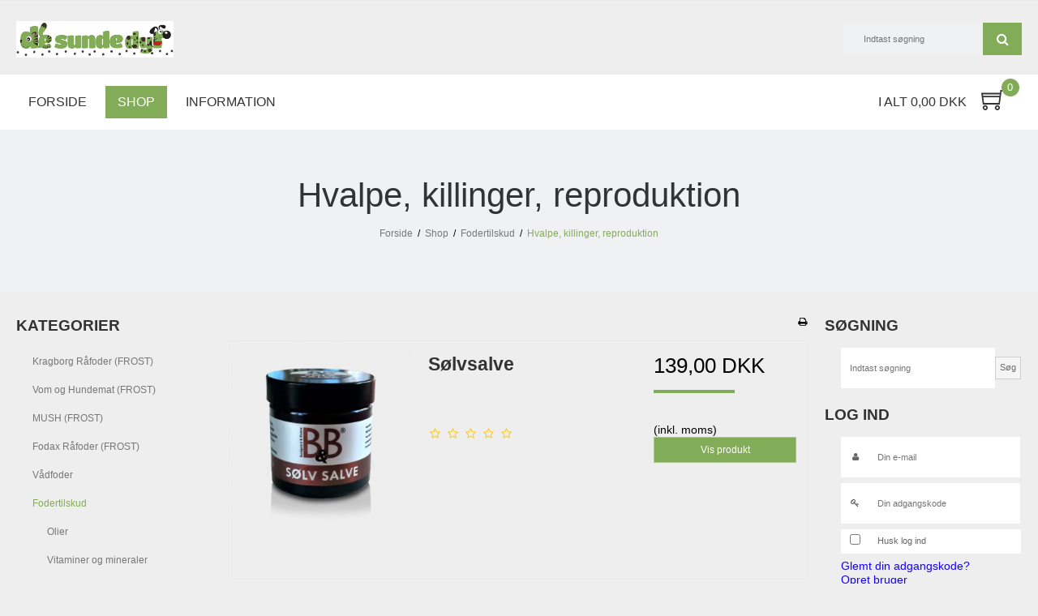

--- FILE ---
content_type: text/html; charset=ISO-8859-1
request_url: https://desundedyr.dk/shop/89-hvalpe-killinger-reproduktion/
body_size: 40248
content:
<!DOCTYPE html>
<!--[if lt IE 7 ]> <html class="ie6 ielt9 no-js" lang="da"> <![endif]-->
<!--[if IE 7 ]>    <html class="ie7 ielt9 no-js" lang="da"> <![endif]-->
<!--[if IE 8 ]>    <html class="ie8 ielt9 no-js" lang="da"> <![endif]-->
<!--[if IE 9 ]>    <html class="ie9 no-js" lang="da"> <![endif]-->
<!--[if (gt IE 9)|!(IE)]><!--> <html class="no-js" lang="da"> <!--<![endif]-->
<head prefix="og: http://ogp.me/ns#
              fb: http://ogp.me/ns/fb#
              ng: http://angularjs.org">
    <meta charset="windows-1252">
<title>Hvalpe, killinger, reproduktion - De sunde dyr</title>
<meta name="viewport" content="width=device-width, initial-scale=1">
<meta name="generator" content="SmartWeb">
<meta name="csrf_token" content="MTc2OTE2NzI3OWM1NTJmMTJjNTIzODY1YTNjZTE4ZDBmM2YyNTZiMDc1ZmU0M2FiZDQxQmRCdDZxV1Z0bVFGUnN3eFhTcHlGNFRaTnFNeFV4UA==" />
<meta property="og:type" content="product.group" />
<meta property="og:title" content="Hvalpe, killinger, reproduktion" />
<meta property="og:url" content="https://desundedyr.dk/shop/89-hvalpe-killinger-reproduktion/" />
<meta property="og:image" content="https://sw21255.sfstatic.io/upload_dir/pics/_thumbs/Hvalp-og-killing.w1200.jpg" />
<meta property="og:sitename" content="De sunde dyr" />
<meta property="og:description" content="De sunde dyr - stedet hvor du k&oslash;ber BARF og naturlige produkter til din hund og kat." />




<!--[if lte IE 9]>
<script src="https://sw21255.sfstatic.io/_design/smartytemplates/store/template001/assets/js/ie.js"></script>
<link href="https://sw21255.sfstatic.io/_design/smartytemplates/store/template001/assets/css/ie.css" rel="stylesheet" type="text/css">
<link href="https://sw21255.sfstatic.io/_design/smartytemplates/store/template001/assets/css/template.ie.css" rel="stylesheet" type="text/css">
<![endif]-->

<link rel="preconnect" href="https://sw21255.sfstatic.io" crossorigin>
<link rel="preconnect" href="https://fonts.gstatic.com/" crossorigin>

<link rel="stylesheet" href="https://sw21255.sfstatic.io/_design/common/libs/font-awesome/latest/css/font-awesome.dirty.min.css">
<link rel="alternate" type="application/rss+xml" title="Nyeste produkter" href="//desundedyr.dk/RSS/?type=products&amp;mode=1&amp;lang=DK&amp;site=1" >
<link rel="alternate" type="application/rss+xml" title="Tilbud" href="//desundedyr.dk/RSS/?type=products&amp;mode=2&amp;lang=DK&amp;site=1" >
<link href="https://sw21255.sfstatic.io/_design/smartytemplates/store/template001/assets/css/libs.css?v=20251014085848" rel="stylesheet" >
<link href="https://sw21255.sfstatic.io/_design/smartytemplates/store/template001/assets/css/template.css?v=20251014085848" rel="stylesheet" >
<link href="https://sw21255.sfstatic.io/upload_dir/templates/template104_1/assets/css/theme.css?v=20221130161746" rel="stylesheet" >
<link href="https://sw21255.sfstatic.io/_design/smartytemplates/store/template001/assets/css/print.css?v=20251014085848" media="print" rel="stylesheet" >
<link href="https://sw21255.sfstatic.io/_design/smartytemplates/store/template104/assets/css/shopii.css?v=20251020084030" rel="stylesheet" >

<script>
window.platform = window.platform || {};(function (q) {var topics = {}, subUid = -1;q.subscribe = function(topic, func) {if (!topics[topic]) {topics[topic] = [];}var token = (++subUid).toString();topics[topic].push({token: token,func: func});return token;};q.publish = function(topic, args) {if (!topics[topic]) {return false;}setTimeout(function() {var subscribers = topics[topic],len = subscribers ? subscribers.length : 0;while (len--) {subscribers[len].func(topic, args);}}, 0);return true;};q.unsubscribe = function(token) {for (var m in topics) {if (topics[m]) {for (var i = 0, j = topics[m].length; i < j; i++) {if (topics[m][i].token === token) {topics[m].splice(i, 1);return token;}}}}return false;};})(window.platform);
</script>


    <link rel="publisher" href="https://www.desundedyr.dk" />


    <link rel="author" href="https://www.desundedyr.dk" />







</head>





<body id="ng-app" data-ng-app="platform-app" data-ng-strict-di class="site1 languageDK currencyDKK pageId2 pageCategory89 pageTypeproduct prognroll relative mobile-placement-bottom" itemscope itemtype="http://schema.org/WebPage" data-prognroll-color="#83ac59" data-prognroll-height="5" data-bontii-api-url="">

        
                







<div class="top-ribbon relative">
    <div class="container with-xlarge">
                    </div>
</div>
<header class="site-header custom relative" itemscope itemtype="http://schema.org/WPHeader">
    <div class="main overflow">
        <div class="container with-xlarge">
            <div class="row">
                <div class="col-s-4 col-m-12 col-l-12 col-xl-24">
                    
<div class="logo w-logo">

		
    <a class="logo-anchor anchor-image" href="/" title="De sunde dyr"><img src="https://sw21255.sfstatic.io/upload_dir/pics/De-sunde-dyr-1.jpg" alt="De sunde dyr" class="responsive"/></a>

		</div>

                                            <div class="search-module pull-right">
                            <form class="top-search-form" method="get" action="/shop/">
                                <div class="input-group xsmall">
                                    <input type="text" class="form-input input-group-main" placeholder="Indtast s&oslash;gning" name="search" required>
                                    <span class="input-group-button"><button class="button" type="submit">S&oslash;g</button></span>
                                </div>
                            </form>
                        </div>
                                                        </div>
            </div>
        </div>
    </div>
</header>
<div class="site-navigation custom relative">
    <div class="container with-xlarge">
        <div class="row">
            <div class="col-s-4 col-m-12 col-l-12 col-xl-24">
                <nav class="navbar w-widget widget">

                    <div class="navbar-header">
                                                                                
                                                        <a href="/kurv/" title="Indk&oslash;bskurv" class="button-primary navbar-toggle"><i class="fa fa-shopping-cart fa-fw"></i>
                                                            </a>
                        
                        <button type="button" title="Navigation" class="button-primary navbar-toggle pull-left" data-toggle="collapse" data-target="main-navbar"><i class="fa fa-bars fa-fw"></i></button>
                    </div>

                    <div class="navbar-collapse is-collapsed" data-group="main-navbar">
                        <div class="row">

                            <div class="hide-account col-s-4 col-m-12 col-l-9 col-xl-20" itemscope itemtype="http://schema.org/SiteNavigationElement">
                                                                                                                                                                                                                                    

                                

                                



<ul class="w-menu w-menu-list nav nav-default">
    
        
                <li class="w-menu-item item-1">

                                        
            
            <a href="/" class="item-primary" aria-haspopup="true" title="Forside"><span>Forside</span></a>

                    </li>

    
        
                <li class="w-menu-item item-8 active">

                                        
            
            <a href="/shop/" class="item-primary" aria-haspopup="true" title="Shop"><span>Shop</span></a>

                    </li>

    
        
                <li class="w-menu-item item-3  dropdown">

                                        
                           <span data-toggle="navigation" class="parent item-primary marker"><i class="fa fa-border fa-fw fa-caret-down"></i></span>
            
            <a href="/httpdesundedyrdkaabningstider/" class="parent item-primary" aria-haspopup="true" title="Information"><span>Information</span></a>

                            <div class="dropdown-menu">
                    <div class="dropdown-container">
                        
<ul class="w-menu w-menu-list">
    
        
                <li class="w-menu-item item-5">

                                        
            
            <a href="/httpdesundedyrdkaabningstider/" class="item-sub" aria-haspopup="true" title="&Aring;bningstider"><span>&Aring;bningstider</span></a>

                    </li>

    
        
                <li class="w-menu-item item-20">

                                        
            
            <a href="/udbringning-af-varer/" class="item-sub" aria-haspopup="true" title="Udbringning af varer"><span>Udbringning af varer</span></a>

                    </li>

    
        
                <li class="w-menu-item item-19">

                                        
            
            <a href="/om-os/" class="item-sub" aria-haspopup="true" title="Om os"><span>Om os</span></a>

                    </li>

    
        
                <li class="w-menu-item item-10">

                                        
            
            <a href="/handelsbetingelser/" class="item-sub" aria-haspopup="true" title="Handelsbetingelser"><span>Handelsbetingelser</span></a>

                    </li>

    
        
                <li class="w-menu-item item-37">

                                        
            
            <a href="/fortrydelsesret/" class="item-sub" aria-haspopup="true" title="Fortrydelsesret"><span>Fortrydelsesret</span></a>

                    </li>

    
        
                <li class="w-menu-item item-12">

                                        
            
            <a href="/cookies/" class="item-sub" aria-haspopup="true" title="Cookies"><span>Cookies</span></a>

                    </li>

    
</ul>

                    </div>
                </div>
                    </li>

    
        
                <li class="w-menu-item item-myaccount  dropdown">

                                        
                           <span data-toggle="navigation" class="parent item-primary marker"><i class="fa fa-border fa-fw fa-caret-down"></i></span>
            
            <a href="/log-ind/" class="parent item-primary" aria-haspopup="true" title="Din konto"><span>Din konto</span></a>

                            <div class="dropdown-menu">
                    <div class="dropdown-container">
                        
<ul class="w-menu w-menu-list">
    
        
                <li class="w-menu-item item-login">

                                        
            
            <a href="/log-ind/" class="item-sub" aria-haspopup="true" title="Log ind"><span>Log ind</span></a>

                    </li>

    
        
                <li class="w-menu-item item-adduser">

                                        
            
            <a href="/opret-bruger/" class="item-sub" aria-haspopup="true" title="Opret bruger"><span>Opret bruger</span></a>

                    </li>

    
        
                <li class="w-menu-item item-newsletterSignup">

                                        
            
            <a href="/tilmeld-nyhedsbrev/" class="item-sub" aria-haspopup="true" title="Nyhedstilmelding"><span>Nyhedstilmelding</span></a>

                    </li>

    
</ul>

                    </div>
                </div>
                    </li>

    
</ul>

                                                            </div>
                                                                                                <div class="col-s-4 col-m-3 col-l-3 col-xl-4 is-hidden-s is-hidden-m shopii-cart relative">
                                                                                                                            <a href="/kurv/" class="shell quick-cart-link button-primary button-icon right relative">
                                                <span class="text inline-block">I alt 0,00 DKK</span> <span class="m-quick-cart__count float-right inline-block absolute text-center normal-font"><svg xmlns="http://www.w3.org/2000/svg" viewBox="0 0 100.39 82.42"><defs><style>.cls-1{fill:#333333;}</style></defs><title>cart</title><g id="Layer_2" data-name="Layer 2"><g id="Layer_1-2" data-name="Layer 1"><path class="cls-1" d="M79.1,0h21.29V5.86H84.18l-1.56,9.37L76.56,59H6.45L0,11.72H77.34ZM16.6,61.72a9.22,9.22,0,0,1,4,.88,11.07,11.07,0,0,1,5.46,5.47,9.53,9.53,0,0,1,0,8,12.67,12.67,0,0,1-2.24,3.32,9.28,9.28,0,0,1-3.22,2.25,10.28,10.28,0,0,1-4,.78A10.4,10.4,0,0,1,7,68.07a9.32,9.32,0,0,1,2.25-3.23A12.67,12.67,0,0,1,12.6,62.6,9.14,9.14,0,0,1,16.6,61.72ZM76.37,17.77H6.64l1,5.86h68ZM11.72,53.13H71.48L74.8,29.49H8.4ZM16.6,76.56a4.08,4.08,0,0,0,1.66-.39,4.76,4.76,0,0,0,1.47-1,4,4,0,0,0,.88-1.37,5.11,5.11,0,0,0,.29-1.76,5.43,5.43,0,0,0-.29-1.66A3.69,3.69,0,0,0,19.73,69a3.51,3.51,0,0,0-1.47-.88,5.12,5.12,0,0,0-1.66-.3,4.89,4.89,0,0,0-1.76.3,3.59,3.59,0,0,0-1.36.88,4.73,4.73,0,0,0-1,1.46,4.12,4.12,0,0,0-.39,1.66,3.89,3.89,0,0,0,.39,1.76,5.42,5.42,0,0,0,1,1.37,5.16,5.16,0,0,0,1.36,1A3.89,3.89,0,0,0,16.6,76.56Zm50-14.84a9.22,9.22,0,0,1,4,.88,11.07,11.07,0,0,1,5.46,5.47,9.53,9.53,0,0,1,0,8,12.67,12.67,0,0,1-2.24,3.32,9.28,9.28,0,0,1-3.22,2.25,10.67,10.67,0,0,1-8,0A10.45,10.45,0,0,1,57,68.07a9.32,9.32,0,0,1,2.25-3.23A12.67,12.67,0,0,1,62.6,62.6,9.14,9.14,0,0,1,66.6,61.72Zm0,14.84a4.08,4.08,0,0,0,1.66-.39,4.76,4.76,0,0,0,1.47-1,4,4,0,0,0,.88-1.37,5.11,5.11,0,0,0,.29-1.76,5.43,5.43,0,0,0-.29-1.66A3.69,3.69,0,0,0,69.73,69a3.51,3.51,0,0,0-1.47-.88,5.12,5.12,0,0,0-1.66-.3,4.89,4.89,0,0,0-1.76.3,3.59,3.59,0,0,0-1.36.88,4.73,4.73,0,0,0-1,1.46,4.12,4.12,0,0,0-.39,1.66,3.89,3.89,0,0,0,.39,1.76,5.42,5.42,0,0,0,1,1.37,5.16,5.16,0,0,0,1.36,1A3.89,3.89,0,0,0,66.6,76.56Z"/></g></g></svg><span class="inline-block absolute">0</span></span>
                                            </a>
                                        
                                        








<div class="m-quick-cart is-hidden-s w-cart">
    <div class="dropdown" style="float:right;">
                    <a href="/kurv/" class="quick-cart-link button-primary button-icon right">Din indk&oslash;bskurv er tom<i class="fa fa-shopping-cart"></i></a>
        
            </div>
</div>
                                    </div>
                                                            
                        </div>
                    </div>
                </nav>
            </div>
        </div>
    </div>
</div>

        <div class="site-categories float-left absolute" data-link="shop">
        <div class="site-categories-inner float-left">
            <div class="container with-xlarge site-wrapper">
                <div class="row">
                    <div class="col-s-4 col-m-12 col-l-12 col-xl-24">                        
                        
                        <div class="menu-wrapper float-left relative">
                            <span class="pointer absolute"></span>
                                                                                                                            <ul class="list-unstyled category-list float-left inline-block  w25">
                                            
                                                                                <li class="category--item item-10 " data-cat-id="10">
                                            <a class="block" href="/shop/10-kragborg-raafoder-frost/">
                                                <div class="category--title">
                                                    <span>Kragborg R&aring;foder (FROST)</span>
                                                </div>
                                            </a>
                                                                                        
                                                                                        
                                                                                                                                            
                                                                                                    <ul class="list-unstyled level1">
                                                                                                                    <li class="item-16 ">
                                                                <a class="block" href="/shop/16-oksekoed/">Oksekød</a>
                                                                                                                            </li>
                                                                                                                    <li class="item-18 ">
                                                                <a class="block" href="/shop/18-fjerkrae/">Fjerkræ</a>
                                                                                                                            </li>
                                                                                                                    <li class="item-21 ">
                                                                <a class="block" href="/shop/21-hestekoed/">Hestekød</a>
                                                                                                                            </li>
                                                                                                                    <li class="item-17 ">
                                                                <a class="block" href="/shop/17-lammekoed/">Lammek&oslash;d</a>
                                                                                                                            </li>
                                                                                                                    <li class="item-20 ">
                                                                <a class="block" href="/shop/20-vildt/">Vildt</a>
                                                                                                                            </li>
                                                                                                                    <li class="item-36 ">
                                                                <a class="block" href="/shop/36-fuldfoder/">Fuldfoder</a>
                                                                                                                            </li>
                                                                                                            </ul>
                                                                                                                                    </li>
                                            
                                                                                <li class="category--item item-11 " data-cat-id="11">
                                            <a class="block" href="/shop/11-vom-og-hundemat-frost/">
                                                <div class="category--title">
                                                    <span>Vom og Hundemat (FROST)</span>
                                                </div>
                                            </a>
                                                                                        
                                                                                        
                                                                                                                                            
                                                                                                    <ul class="list-unstyled level1">
                                                                                                                    <li class="item-22 ">
                                                                <a class="block" href="/shop/22-active/">Active</a>
                                                                                                                            </li>
                                                                                                                    <li class="item-23 ">
                                                                <a class="block" href="/shop/23-taste/">Taste</a>
                                                                                                                            </li>
                                                                                                                    <li class="item-37 ">
                                                                <a class="block" href="/shop/37-digestive/">Digestive</a>
                                                                                                                            </li>
                                                                                                                    <li class="item-35 ">
                                                                <a class="block" href="/shop/35-puppy/">Puppy</a>
                                                                                                                            </li>
                                                                                                                    <li class="item-64 ">
                                                                <a class="block" href="/shop/64-easypack/">EasyPack</a>
                                                                                                                            </li>
                                                                                                                    <li class="item-78 ">
                                                                <a class="block" href="/shop/78-vom-snacks-og-koedben/">VOM Snacks og k&oslash;dben</a>
                                                                                                                            </li>
                                                                                                            </ul>
                                                                                                                                    </li>
                                            
                                                                                <li class="category--item item-119 " data-cat-id="119">
                                            <a class="block" href="/shop/119-mush-frost/">
                                                <div class="category--title">
                                                    <span>MUSH (FROST)</span>
                                                </div>
                                            </a>
                                                                                        
                                                                                        
                                                                                                                                            
                                                                                                    <ul class="list-unstyled level1">
                                                                                                                    <li class="item-120 ">
                                                                <a class="block" href="/shop/120-vaisto-fuldfoder/">Vaisto-Fuldfoder</a>
                                                                                                                            </li>
                                                                                                                    <li class="item-122 ">
                                                                <a class="block" href="/shop/122-basic---tillaegsfoder/">Basic - till&aelig;gsfoder</a>
                                                                                                                            </li>
                                                                                                            </ul>
                                                                                                                                    </li>
                                            
                                                                                <li class="category--item item-131 " data-cat-id="131">
                                            <a class="block" href="/shop/131-fodax-raafoder-frost/">
                                                <div class="category--title">
                                                    <span>Fodax R&aring;foder (FROST)</span>
                                                </div>
                                            </a>
                                                                                        
                                                                                        
                                                                                    </li>
                                            
                                                                                    </ul><ul class="list-unstyled category-list float-left inline-block  w25">
                                                                                <li class="category--item item-154 " data-cat-id="154">
                                            <a class="block" href="/shop/154-vaadfoder/">
                                                <div class="category--title">
                                                    <span>V&aring;dfoder</span>
                                                </div>
                                            </a>
                                                                                        
                                                                                        
                                                                                                                                            
                                                                                                    <ul class="list-unstyled level1">
                                                                                                                    <li class="item-108 ">
                                                                <a class="block" href="/shop/108-isegrim/">Isegrim</a>
                                                                                                                            </li>
                                                                                                                    <li class="item-155 ">
                                                                <a class="block" href="/shop/155-wolfsblut/">Wolfsblut</a>
                                                                                                                            </li>
                                                                                                            </ul>
                                                                                                                                    </li>
                                            
                                                                                <li class="category--item item-13 active" data-cat-id="13">
                                            <a class="block" href="/shop/13-fodertilskud/">
                                                <div class="category--title">
                                                    <span>Fodertilskud</span>
                                                </div>
                                            </a>
                                                                                        
                                                                                        
                                                                                                                                            
                                                                                                    <ul class="list-unstyled level1">
                                                                                                                    <li class="item-25 ">
                                                                <a class="block" href="/shop/25-olier/">Olier</a>
                                                                                                                            </li>
                                                                                                                    <li class="item-26 ">
                                                                <a class="block" href="/shop/26-vitaminer-og-mineraler/">Vitaminer og mineraler</a>
                                                                                                                            </li>
                                                                                                                    <li class="item-27 ">
                                                                <a class="block" href="/shop/27-hud-og-pels/">Hud og pels</a>
                                                                                                                            </li>
                                                                                                                    <li class="item-28 ">
                                                                <a class="block" href="/shop/28-mave-tarm-indvolde/">Mave, tarm, indvolde</a>
                                                                                                                            </li>
                                                                                                                    <li class="item-30 ">
                                                                <a class="block" href="/shop/30-oerer-oejne-taender-poter/">Ører, øjne, tænder, poter</a>
                                                                                                                            </li>
                                                                                                                    <li class="item-29 ">
                                                                <a class="block" href="/shop/29-led-knogler-vaekst/">Led, knogler, vækst</a>
                                                                                                                            </li>
                                                                                                                    <li class="item-31 ">
                                                                <a class="block" href="/shop/31-lopper-og-flaater/">Lopper og flåter</a>
                                                                                                                            </li>
                                                                                                                    <li class="item-32 ">
                                                                <a class="block" href="/shop/32-stress-og-usikkerhed/">Stress og usikkerhed</a>
                                                                                                                            </li>
                                                                                                                    <li class="item-39 ">
                                                                <a class="block" href="/shop/39-foerstehjaelp/">Førstehjælp</a>
                                                                                                                            </li>
                                                                                                                    <li class="item-89 active">
                                                                <a class="block" href="/shop/89-hvalpe-killinger-reproduktion/">Hvalpe, killinger, reproduktion</a>
                                                                                                                            </li>
                                                                                                                    <li class="item-115 ">
                                                                <a class="block" href="/shop/115-trikem/">Trikem</a>
                                                                                                                            </li>
                                                                                                            </ul>
                                                                                                                                    </li>
                                            
                                                                                <li class="category--item item-12 " data-cat-id="12">
                                            <a class="block" href="/shop/12-godbidder-hund/">
                                                <div class="category--title">
                                                    <span>Godbidder hund</span>
                                                </div>
                                            </a>
                                                                                        
                                                                                        
                                                                                                                                            
                                                                                                    <ul class="list-unstyled level1">
                                                                                                                    <li class="item-44 ">
                                                                <a class="block" href="/shop/44-okse-og-kalv/">Okse og kalv</a>
                                                                                                                            </li>
                                                                                                                    <li class="item-45 ">
                                                                <a class="block" href="/shop/45-hest/">Hest</a>
                                                                                                                            </li>
                                                                                                                    <li class="item-46 ">
                                                                <a class="block" href="/shop/46-lam-og-ged/">Lam og ged</a>
                                                                                                                            </li>
                                                                                                                    <li class="item-47 ">
                                                                <a class="block" href="/shop/47-gris/">Gris</a>
                                                                                                                            </li>
                                                                                                                    <li class="item-48 ">
                                                                <a class="block" href="/shop/48-fisk/">Fisk</a>
                                                                                                                            </li>
                                                                                                                    <li class="item-49 ">
                                                                <a class="block" href="/shop/49-fjerkrae/">Fjerkræ</a>
                                                                                                                            </li>
                                                                                                                    <li class="item-50 ">
                                                                <a class="block" href="/shop/50-vildt-og-hoppende/">Vildt og hoppende</a>
                                                                                                                            </li>
                                                                                                                    <li class="item-123 ">
                                                                <a class="block" href="/shop/123-mush-snacks-og-frysetoerret/">MUSH snacks og fryset&oslash;rret</a>
                                                                                                                            </li>
                                                                                                                    <li class="item-157 ">
                                                                <a class="block" href="/shop/157-gunnis---taste-of-iceland/">Gunni's - Taste of Iceland</a>
                                                                                                                            </li>
                                                                                                                    <li class="item-158 ">
                                                                <a class="block" href="/shop/158-woolf/">Woolf</a>
                                                                                                                            </li>
                                                                                                            </ul>
                                                                                                                                    </li>
                                            
                                                                                <li class="category--item item-106 " data-cat-id="106">
                                            <a class="block" href="/shop/106-godbidder-kat/">
                                                <div class="category--title">
                                                    <span>Godbidder kat</span>
                                                </div>
                                            </a>
                                                                                        
                                                                                        
                                                                                    </li>
                                            
                                                                                    </ul><ul class="list-unstyled category-list float-left inline-block  w25">
                                                                                <li class="category--item item-33 " data-cat-id="33">
                                            <a class="block" href="/shop/33-vask-og-pelspleje/">
                                                <div class="category--title">
                                                    <span>Vask og pelspleje</span>
                                                </div>
                                            </a>
                                                                                        
                                                                                        
                                                                                                                                            
                                                                                                    <ul class="list-unstyled level1">
                                                                                                                    <li class="item-40 ">
                                                                <a class="block" href="/shop/40-shampoo/">Shampoo</a>
                                                                                                                            </li>
                                                                                                                    <li class="item-42 ">
                                                                <a class="block" href="/shop/42-pleje-og-styling/">Pleje og styling</a>
                                                                                                                            </li>
                                                                                                                    <li class="item-79 ">
                                                                <a class="block" href="/shop/79-pedicure/">Pedicure</a>
                                                                                                                            </li>
                                                                                                                    <li class="item-55 ">
                                                                <a class="block" href="/shop/55-grooming/">Grooming</a>
                                                                                                                            </li>
                                                                                                            </ul>
                                                                                                                                    </li>
                                            
                                                                                <li class="category--item item-70 " data-cat-id="70">
                                            <a class="block" href="/shop/70-legetoej-og-aktivering/">
                                                <div class="category--title">
                                                    <span>Leget&oslash;j og aktivering</span>
                                                </div>
                                            </a>
                                                                                        
                                                                                        
                                                                                                                                            
                                                                                                    <ul class="list-unstyled level1">
                                                                                                                    <li class="item-71 ">
                                                                <a class="block" href="/shop/71-aktivering/">Aktivering</a>
                                                                                                                            </li>
                                                                                                                    <li class="item-72 ">
                                                                <a class="block" href="/shop/72-plysdyr/">Plysdyr</a>
                                                                                                                            </li>
                                                                                                                    <li class="item-73 ">
                                                                <a class="block" href="/shop/73-traektove-og-rebbolde/">Tr&aelig;ktove og rebbolde</a>
                                                                                                                            </li>
                                                                                                                    <li class="item-110 ">
                                                                <a class="block" href="/shop/110-kat/">Kat</a>
                                                                                                                            </li>
                                                                                                                    <li class="item-159 ">
                                                                <a class="block" href="/shop/159-green--wilds/">Green & Wilds</a>
                                                                                                                            </li>
                                                                                                            </ul>
                                                                                                                                    </li>
                                            
                                                                                <li class="category--item item-15 " data-cat-id="15">
                                            <a class="block" href="/shop/15-udstyr/">
                                                <div class="category--title">
                                                    <span>Udstyr</span>
                                                </div>
                                            </a>
                                                                                        
                                                                                        
                                                                                                                                            
                                                                                                    <ul class="list-unstyled level1">
                                                                                                                    <li class="item-90 ">
                                                                <a class="block" href="/shop/90-hygiene/">Hygiene</a>
                                                                                                                            </li>
                                                                                                                    <li class="item-60 ">
                                                                <a class="block" href="/shop/60-udstillingsudstyr/">Udstillingsudstyr</a>
                                                                                                                            </li>
                                                                                                                    <li class="item-62 ">
                                                                <a class="block" href="/shop/62-ud-paa-tur/">Ud på tur</a>
                                                                                                                            </li>
                                                                                                            </ul>
                                                                                                                                    </li>
                                            
                                                                                <li class="category--item item-117 " data-cat-id="117">
                                            <a class="block" href="/shop/117-koeb-returlabel/">
                                                <div class="category--title">
                                                    <span>K&oslash;b returlabel</span>
                                                </div>
                                            </a>
                                                                                        
                                                                                        
                                                                                    </li>
                                                                    </ul>
                                                    </div>

                    </div>
                </div>
            </div>
        </div>
    </div>
    
        
    
        <div class="navigation-post">
        <div class="container with-xlarge site-wrapper">
            <div class="row">
                <div class="col-s-4 col-m-12 col-l-12 col-xl-24">
                    
                        
    
                <header class="page-header">
            <h1 class="headline">Hvalpe, killinger, reproduktion</h1>
        </header>
                        <div class="line overflow">
                                                                                <div class="m-breadcrumb">
	<ul class="nav nav-breadcrumbs small" itemscope itemtype="http://schema.org/BreadcrumbList">
					<li class="page level-0" itemprop="itemListElement" itemscope itemtype="http://schema.org/ListItem">
				<a href="/" itemtype="http://schema.org/Thing" itemprop="item"><span itemprop="name">Forside</span></a>
				<meta itemprop="position" content="1">
			</li>
							<li class="seperator">/</li>
								<li class="page level-1" itemprop="itemListElement" itemscope itemtype="http://schema.org/ListItem">
				<a href="/shop/" itemtype="http://schema.org/Thing" itemprop="item"><span itemprop="name">Shop</span></a>
				<meta itemprop="position" content="2">
			</li>
							<li class="seperator">/</li>
								<li class="page level-2" itemprop="itemListElement" itemscope itemtype="http://schema.org/ListItem">
				<a href="/shop/13-fodertilskud/" itemtype="http://schema.org/Thing" itemprop="item"><span itemprop="name">Fodertilskud</span></a>
				<meta itemprop="position" content="3">
			</li>
							<li class="seperator">/</li>
								<li class="page level-3 active is-unclickable" itemprop="itemListElement" itemscope itemtype="http://schema.org/ListItem">
				<a href="/shop/89-hvalpe-killinger-reproduktion/" itemtype="http://schema.org/Thing" itemprop="item"><span itemprop="name">Hvalpe, killinger, reproduktion</span></a>
				<meta itemprop="position" content="4">
			</li>
						</ul>
</div>
                                            </div>
                </div>
            </div>
        </div>
    </div>
    
                <div class="site-slider overflow">
        <div class="full-width site-wrapper">
            

    
    

                



        

        

                
    


      

<div class="slider-wrap w-slider widget">

</div>        </div>
    </div>

        
    <div class="site-content custom-form">

        <div class="container with-xlarge site-wrapper site-main-content">

                        
            <div class="row">
                                    <aside class="is-hidden-s is-hidden-m col-l-3 col-xl-5 column">
	
							




<div class="panel panel-border column-box b-productcategories">
	<div class="panel-heading b-productcategories-header b-header">
		<span class="h5">Kategorier</span>
	</div>

            <div class="panel-body">
        	<ul class="nav nav-menu b-productcategories-list b-productcategories-level-0">
        		                	<li class="b-productcategory b-category-li-0 b-category-10">
                		<a class="b-productcategory-anchor b-anchor" href="/shop/10-kragborg-raafoder-frost/">Kragborg R&aring;foder (FROST)</a>

                                            </li>
                                	<li class="b-productcategory b-category-li-0 b-category-11">
                		<a class="b-productcategory-anchor b-anchor" href="/shop/11-vom-og-hundemat-frost/">Vom og Hundemat (FROST)</a>

                                            </li>
                                	<li class="b-productcategory b-category-li-0 b-category-119">
                		<a class="b-productcategory-anchor b-anchor" href="/shop/119-mush-frost/">MUSH (FROST)</a>

                                            </li>
                                	<li class="b-productcategory b-category-li-0 b-category-131">
                		<a class="b-productcategory-anchor b-anchor" href="/shop/131-fodax-raafoder-frost/">Fodax R&aring;foder (FROST)</a>

                                            </li>
                                	<li class="b-productcategory b-category-li-0 b-category-154">
                		<a class="b-productcategory-anchor b-anchor" href="/shop/154-vaadfoder/">V&aring;dfoder</a>

                                            </li>
                                	<li class="b-productcategory b-category-li-0 b-category-13 active">
                		<a class="b-productcategory-anchor b-anchor" href="/shop/13-fodertilskud/">Fodertilskud</a>

                                                                                
                                                            <ul class="b-productcategories-list b-productcategories-level-1">
                                                                            <li class="b-productcategory b-category-li-1 b-category-25">
                                            <a href="/shop/25-olier/">Olier</a>

                                                                                    </li>
                                                                            <li class="b-productcategory b-category-li-1 b-category-26">
                                            <a href="/shop/26-vitaminer-og-mineraler/">Vitaminer og mineraler</a>

                                                                                    </li>
                                                                            <li class="b-productcategory b-category-li-1 b-category-27">
                                            <a href="/shop/27-hud-og-pels/">Hud og pels</a>

                                                                                    </li>
                                                                            <li class="b-productcategory b-category-li-1 b-category-28">
                                            <a href="/shop/28-mave-tarm-indvolde/">Mave, tarm, indvolde</a>

                                                                                    </li>
                                                                            <li class="b-productcategory b-category-li-1 b-category-30">
                                            <a href="/shop/30-oerer-oejne-taender-poter/">Ører, øjne, tænder, poter</a>

                                                                                    </li>
                                                                            <li class="b-productcategory b-category-li-1 b-category-29">
                                            <a href="/shop/29-led-knogler-vaekst/">Led, knogler, vækst</a>

                                                                                    </li>
                                                                            <li class="b-productcategory b-category-li-1 b-category-31">
                                            <a href="/shop/31-lopper-og-flaater/">Lopper og flåter</a>

                                                                                    </li>
                                                                            <li class="b-productcategory b-category-li-1 b-category-32">
                                            <a href="/shop/32-stress-og-usikkerhed/">Stress og usikkerhed</a>

                                                                                    </li>
                                                                            <li class="b-productcategory b-category-li-1 b-category-39">
                                            <a href="/shop/39-foerstehjaelp/">Førstehjælp</a>

                                                                                    </li>
                                                                            <li class="b-productcategory b-category-li-1 b-category-89 active">
                                            <a href="/shop/89-hvalpe-killinger-reproduktion/">Hvalpe, killinger, reproduktion</a>

                                                                                                                                            
                                                                                                                                    </li>
                                                                            <li class="b-productcategory b-category-li-1 b-category-115">
                                            <a href="/shop/115-trikem/">Trikem</a>

                                                                                    </li>
                                                                    </ul>
                                                                        </li>
                                	<li class="b-productcategory b-category-li-0 b-category-12">
                		<a class="b-productcategory-anchor b-anchor" href="/shop/12-godbidder-hund/">Godbidder hund</a>

                                            </li>
                                	<li class="b-productcategory b-category-li-0 b-category-106">
                		<a class="b-productcategory-anchor b-anchor" href="/shop/106-godbidder-kat/">Godbidder kat</a>

                                            </li>
                                	<li class="b-productcategory b-category-li-0 b-category-33">
                		<a class="b-productcategory-anchor b-anchor" href="/shop/33-vask-og-pelspleje/">Vask og pelspleje</a>

                                            </li>
                                	<li class="b-productcategory b-category-li-0 b-category-70">
                		<a class="b-productcategory-anchor b-anchor" href="/shop/70-legetoej-og-aktivering/">Leget&oslash;j og aktivering</a>

                                            </li>
                                	<li class="b-productcategory b-category-li-0 b-category-15">
                		<a class="b-productcategory-anchor b-anchor" href="/shop/15-udstyr/">Udstyr</a>

                                            </li>
                                	<li class="b-productcategory b-category-li-0 b-category-117">
                		<a class="b-productcategory-anchor b-anchor" href="/shop/117-koeb-returlabel/">K&oslash;b returlabel</a>

                                            </li>
                            </ul>
        </div>
    
    
                

                    <div class="panel-footer">
                <select class="form-input form-select small" onchange="window.location = '/shop/?brand=' + this.value;">
                    <option>V&aelig;lg m&aelig;rke</option>
                                            <option value="706-acana">Acana</option>
                                            <option value="705-alpha-spirit">Alpha Spirit</option>
                                            <option value="704-hike-">HIKE </option>
                                            <option value="703-kragborg-raafoder">Kragborg Råfoder</option>
                                            <option value="707-orijen">Orijen</option>
                                            <option value="702-vom-og-hundemat">Vom og Hundemat</option>
                                    </select>
            </div>
            </div>

					
							<div class="panel panel-border column-box b-paymenticons">
	<div class="panel-body">
		

             
        <style>:not(.ielt9) .payment-icons .placeholder-wrapper > .placeholder {padding-top: 70.588235294118%;}:not(.ielt9) .payment-icons .placeholder-wrapper {max-width: 34px;}</style>

    <div class="payment-icons">
            <span class="payments-icon payments-icon-0 placeholder-wrapper is-inline-block">
          <span class="placeholder"></span>
          <img alt="Dankort + VISA/Dankort" title="Dankort + VISA/Dankort" data-src="https://sw21255.sfstatic.io/_design/common/img/payment/card_dankort.gif" src="[data-uri]" class=" lazyload" ><!--[if lt IE 9 ]><img alt="Dankort + VISA/Dankort" title="Dankort + VISA/Dankort" src="https://sw21255.sfstatic.io/_design/common/img/payment/card_dankort.gif" class="" ><![endif]-->
        </span>
            <span class="payments-icon payments-icon-1 placeholder-wrapper is-inline-block">
          <span class="placeholder"></span>
          <img alt="VISA Electron" title="VISA Electron" data-src="https://sw21255.sfstatic.io/_design/common/img/payment/card_visaelec.gif" src="[data-uri]" class=" lazyload" ><!--[if lt IE 9 ]><img alt="VISA Electron" title="VISA Electron" src="https://sw21255.sfstatic.io/_design/common/img/payment/card_visaelec.gif" class="" ><![endif]-->
        </span>
            <span class="payments-icon payments-icon-2 placeholder-wrapper is-inline-block">
          <span class="placeholder"></span>
          <img alt="Mastercard" title="Mastercard" data-src="https://sw21255.sfstatic.io/_design/common/img/payment/card_mastercard.gif" src="[data-uri]" class=" lazyload" ><!--[if lt IE 9 ]><img alt="Mastercard" title="Mastercard" src="https://sw21255.sfstatic.io/_design/common/img/payment/card_mastercard.gif" class="" ><![endif]-->
        </span>
            <span class="payments-icon payments-icon-3 placeholder-wrapper is-inline-block">
          <span class="placeholder"></span>
          <img alt="VISA" title="VISA" data-src="https://sw21255.sfstatic.io/_design/common/img/payment/card_visa.gif" src="[data-uri]" class=" lazyload" ><!--[if lt IE 9 ]><img alt="VISA" title="VISA" src="https://sw21255.sfstatic.io/_design/common/img/payment/card_visa.gif" class="" ><![endif]-->
        </span>
            <span class="payments-icon payments-icon-4 placeholder-wrapper is-inline-block">
          <span class="placeholder"></span>
          <img alt="MobilePay" title="MobilePay" data-src="https://sw21255.sfstatic.io/_design/common/img/payment/mobilepay.gif" src="[data-uri]" class=" lazyload" ><!--[if lt IE 9 ]><img alt="MobilePay" title="MobilePay" src="https://sw21255.sfstatic.io/_design/common/img/payment/mobilepay.gif" class="" ><![endif]-->
        </span>
            <span class="payments-icon payments-icon-5 placeholder-wrapper is-inline-block">
          <span class="placeholder"></span>
          <img alt="Apple Pay" title="Apple Pay" data-src="https://sw21255.sfstatic.io/_design/common/img/payment/card_applepay.gif" src="[data-uri]" class=" lazyload" ><!--[if lt IE 9 ]><img alt="Apple Pay" title="Apple Pay" src="https://sw21255.sfstatic.io/_design/common/img/payment/card_applepay.gif" class="" ><![endif]-->
        </span>
            <span class="payments-icon payments-icon-6 placeholder-wrapper is-inline-block">
          <span class="placeholder"></span>
          <img alt="Google Pay" title="Google Pay" data-src="https://sw21255.sfstatic.io/_design/common/img/payment/card_googlepay.gif" src="[data-uri]" class=" lazyload" ><!--[if lt IE 9 ]><img alt="Google Pay" title="Google Pay" src="https://sw21255.sfstatic.io/_design/common/img/payment/card_googlepay.gif" class="" ><![endif]-->
        </span>
        </div>
    </div>
</div>

					
							<div class="panel panel-border column-box b-social">
	<div class="panel-heading b-social-header b-header">
		<span class="h5">
							Facebook
					</span>
	</div>
	<div class="panel-body">
					       			
        
        
        
        
        
        
        
        
        


                                            


                

                

                
                
                
        
        
                                        

                <div style="display: block; text-align: center;" class="fb-like-box"
            data-href="https://www.facebook.com/DeSundeDyr/?ref=br_rs"
            data-width="180"
            data-colorscheme="light"
            data-show-faces="true"            data-header="false"
            data-stream="false"
            data-show-border="false"></div>
    
       					</div>
</div>
			</aside>
                
                <div class="col-s-4 col-m-12 col-l-6 col-xl-14">
                                                                        <div class="m-print text-right">
                            <a title="Printvenlig" onclick="window.print(); return false;" href="#">
                                <i class="fa fa-fw fa-print"></i>
                            </a>
                        </div>
                    
                                        




    
            

                
        

                
                        
            
                        
                                                                
                                                                
                        
                                        
                                                                        
                                                    
                                                                                                                    
                                        
            




<div class="modules productlist">

													
	
	

<div class="row">
	<div class="col-s-4 col-m-12 col-l-12 col-xl-24">
    	    		</div>
</div>

		
		


			
							
		
									
			
											
			
			
												
										
				
		


<div class="modules m-productlist">
			<div class="row">
				    		





	
<div class="productItem col-s-4 col-m-12 col-l-12 col-xl-24 productItem785 m-productlist-item m-productlist-item-785">
	<article class="productContent m-productlist-wrap type-row">
		<div class="row">
			<div class="col-s-4 col-m-12 col-l-4 col-xl-8">
								<figure class="m-productlist-figure image">

															<div class="splash m-productlist-splash m-product-splash">

												
												
																	</div>
					
										<a href="/shop/13-fodertilskud/785-soelvsalve/" class="m-productlist-link trailing-db placeholder-wrapper" data-placeholder-max-width="px" title="Sølvsalve">
																		
						
													                            																			<span class="placeholder"></span>
												<img class="responsive m-productlist-image lazyload" data-src="https://sw21255.sfstatic.io/upload_dir/shop/_thumbs/Soelv-salve-1.w293.h293.fill.jpg" src="[data-uri]" alt="Sølvsalve" ><!--[if lt IE 9 ]><img class="responsive m-productlist-image" src="https://sw21255.sfstatic.io/upload_dir/shop/_thumbs/Soelv-salve-1.w293.h293.fill.jpg" alt="Sølvsalve" ><![endif]-->
					</a>
				</figure>
			</div>

			<div class="col-s-4 col-m-12 col-l-4 col-xl-8">
								<header class="title m-productlist-heading">
					<a href="/shop/13-fodertilskud/785-soelvsalve/" class="is-block m-productlist-link">
						<h4 class="h4 m-productlist-title">Sølvsalve</h4>
					</a>

										
					
																<p class="m-productlist-itemNumber"></p>
									</header>

												
								
																		
					<div class="product-rating m-productlist-rating">
						<hr>
												<div class="m-reviews-stars trailing-db">
															<i class="fa fa-fw fa-star-o"></i>
															<i class="fa fa-fw fa-star-o"></i>
															<i class="fa fa-fw fa-star-o"></i>
															<i class="fa fa-fw fa-star-o"></i>
															<i class="fa fa-fw fa-star-o"></i>
													</div>
					</div>
							</div>

			<div class="col-s-4 col-m-12 col-l-4 col-xl-8 m-productlist-offer l-default-height">
				<div class="product-transaction panel panel-border">
					<div class="panel-body">
						<div class="product-action m-productlist-transactions">
																																	<div>

																				
								    									    	<p>
								    		<span class="h3">
								    											    			
								    			<span class="m-productlist-price">139,00 DKK</span>

									    											    										    		</span>
								    	</p>

							    									    									    			<span class="is-block">
							    											    					(inkl. moms)
							    											    			</span>
							    											</div>
															
														<fieldset class="form-group">
								<a href="/shop/13-fodertilskud/785-soelvsalve/" class="button-primary is-block">Vis produkt</a>
							</fieldset>
						</div>
					</div>
	        	</div>
			</div>
		</div>
	</article>
</div>
				    		





	
<div class="productItem col-s-4 col-m-12 col-l-12 col-xl-24 productItem575 m-productlist-item m-productlist-item-575">
	<article class="productContent m-productlist-wrap type-row">
		<div class="row">
			<div class="col-s-4 col-m-12 col-l-4 col-xl-8">
								<figure class="m-productlist-figure image">

															<div class="splash m-productlist-splash m-product-splash">

												
												
																	</div>
					
										<a href="/shop/89-hvalpe-killinger-reproduktion/575-farm-food-maelkserstatning-gedemaelk/" class="m-productlist-link trailing-db placeholder-wrapper" data-placeholder-max-width="px" title="Farm Food mælkserstatning (gedemælk)">
																		
						
													                            																			<span class="placeholder"></span>
												<img class="responsive m-productlist-image lazyload" data-src="https://sw21255.sfstatic.io/upload_dir/shop/_thumbs/farm_food_no1_500gr.w293.h293.fill.jpg" src="[data-uri]" alt="Farm Food mælkserstatning (gedemælk)" ><!--[if lt IE 9 ]><img class="responsive m-productlist-image" src="https://sw21255.sfstatic.io/upload_dir/shop/_thumbs/farm_food_no1_500gr.w293.h293.fill.jpg" alt="Farm Food mælkserstatning (gedemælk)" ><![endif]-->
					</a>
				</figure>
			</div>

			<div class="col-s-4 col-m-12 col-l-4 col-xl-8">
								<header class="title m-productlist-heading">
					<a href="/shop/89-hvalpe-killinger-reproduktion/575-farm-food-maelkserstatning-gedemaelk/" class="is-block m-productlist-link">
						<h4 class="h4 m-productlist-title">Farm Food mælkserstatning (gedemælk)</h4>
					</a>

										
					
																<p class="m-productlist-itemNumber"></p>
									</header>

												
								
																		
					<div class="product-rating m-productlist-rating">
						<hr>
												<div class="m-reviews-stars trailing-db">
															<i class="fa fa-fw fa-star-o"></i>
															<i class="fa fa-fw fa-star-o"></i>
															<i class="fa fa-fw fa-star-o"></i>
															<i class="fa fa-fw fa-star-o"></i>
															<i class="fa fa-fw fa-star-o"></i>
													</div>
					</div>
							</div>

			<div class="col-s-4 col-m-12 col-l-4 col-xl-8 m-productlist-offer l-default-height">
				<div class="product-transaction panel panel-border">
					<div class="panel-body">
						<div class="product-action m-productlist-transactions">
																																	<div>

																				
								    									    	<p>
								    		<span class="h3">
								    											    			
								    			<span class="m-productlist-price">919,00 DKK</span>

									    											    										    		</span>
								    	</p>

							    									    									    			<span class="is-block">
							    											    					(inkl. moms)
							    											    			</span>
							    											</div>
															
														<fieldset class="form-group">
								<a href="/shop/89-hvalpe-killinger-reproduktion/575-farm-food-maelkserstatning-gedemaelk/" class="button-primary is-block">Vis produkt</a>
							</fieldset>
						</div>
					</div>
	        	</div>
			</div>
		</div>
	</article>
</div>
				    		





	
<div class="productItem col-s-4 col-m-12 col-l-12 col-xl-24 productItem145 m-productlist-item m-productlist-item-145">
	<article class="productContent m-productlist-wrap type-row">
		<div class="row">
			<div class="col-s-4 col-m-12 col-l-4 col-xl-8">
								<figure class="m-productlist-figure image">

															<div class="splash m-productlist-splash m-product-splash">

												
												
																	</div>
					
										<a href="/shop/39-foerstehjaelp/145-soelvvand/" class="m-productlist-link trailing-db placeholder-wrapper" data-placeholder-max-width="px" title="Sølvvand">
																		
						
													                            																			<span class="placeholder"></span>
												<img class="responsive m-productlist-image lazyload" data-src="https://sw21255.sfstatic.io/upload_dir/pics/_thumbs/Soelvvand.w293.h293.fill.jpg" src="[data-uri]" alt="Sølvvand" ><!--[if lt IE 9 ]><img class="responsive m-productlist-image" src="https://sw21255.sfstatic.io/upload_dir/pics/_thumbs/Soelvvand.w293.h293.fill.jpg" alt="Sølvvand" ><![endif]-->
					</a>
				</figure>
			</div>

			<div class="col-s-4 col-m-12 col-l-4 col-xl-8">
								<header class="title m-productlist-heading">
					<a href="/shop/39-foerstehjaelp/145-soelvvand/" class="is-block m-productlist-link">
						<h4 class="h4 m-productlist-title">Sølvvand</h4>
					</a>

										
					
																<p class="m-productlist-itemNumber"></p>
									</header>

												
								
																		
					<div class="product-rating m-productlist-rating">
						<hr>
												<div class="m-reviews-stars trailing-db">
															<i class="fa fa-fw fa-star-o"></i>
															<i class="fa fa-fw fa-star-o"></i>
															<i class="fa fa-fw fa-star-o"></i>
															<i class="fa fa-fw fa-star-o"></i>
															<i class="fa fa-fw fa-star-o"></i>
													</div>
					</div>
							</div>

			<div class="col-s-4 col-m-12 col-l-4 col-xl-8 m-productlist-offer l-default-height">
				<div class="product-transaction panel panel-border">
					<div class="panel-body">
						<div class="product-action m-productlist-transactions">
																																	<div>

																				
								    									    	<p>
								    		<span class="h3">
								    											    											    				Pris fra
								    			
								    			<span class="m-productlist-price">119,00 DKK</span>

									    											    										    		</span>
								    	</p>

							    									    									    			<span class="is-block">
							    											    					(inkl. moms)
							    											    			</span>
							    											</div>
															
														<fieldset class="form-group">
								<a href="/shop/39-foerstehjaelp/145-soelvvand/" class="button-primary is-block">Vis produkt</a>
							</fieldset>
						</div>
					</div>
	        	</div>
			</div>
		</div>
	</article>
</div>
				    		





	
<div class="productItem col-s-4 col-m-12 col-l-12 col-xl-24 productItem103 m-productlist-item m-productlist-item-103">
	<article class="productContent m-productlist-wrap type-row">
		<div class="row">
			<div class="col-s-4 col-m-12 col-l-4 col-xl-8">
								<figure class="m-productlist-figure image">

															<div class="splash m-productlist-splash m-product-splash">

												
												
																	</div>
					
										<a href="/shop/26-vitaminer-og-mineraler/103-anibio-barf-hvalp/" class="m-productlist-link trailing-db placeholder-wrapper" data-placeholder-max-width="px" title="Anibio Barf Hvalp">
																		
						
													                            																			<span class="placeholder"></span>
												<img class="responsive m-productlist-image lazyload" data-src="https://sw21255.sfstatic.io/upload_dir/pics/_thumbs/Barf-Hvalp.w293.h293.fill.jpg" src="[data-uri]" alt="Anibio Barf Hvalp" ><!--[if lt IE 9 ]><img class="responsive m-productlist-image" src="https://sw21255.sfstatic.io/upload_dir/pics/_thumbs/Barf-Hvalp.w293.h293.fill.jpg" alt="Anibio Barf Hvalp" ><![endif]-->
					</a>
				</figure>
			</div>

			<div class="col-s-4 col-m-12 col-l-4 col-xl-8">
								<header class="title m-productlist-heading">
					<a href="/shop/26-vitaminer-og-mineraler/103-anibio-barf-hvalp/" class="is-block m-productlist-link">
						<h4 class="h4 m-productlist-title">Anibio Barf Hvalp</h4>
					</a>

										
					
																<p class="m-productlist-itemNumber"></p>
									</header>

												
								
																		
					<div class="product-rating m-productlist-rating">
						<hr>
												<div class="m-reviews-stars trailing-db">
															<i class="fa fa-fw fa-star-o"></i>
															<i class="fa fa-fw fa-star-o"></i>
															<i class="fa fa-fw fa-star-o"></i>
															<i class="fa fa-fw fa-star-o"></i>
															<i class="fa fa-fw fa-star-o"></i>
													</div>
					</div>
							</div>

			<div class="col-s-4 col-m-12 col-l-4 col-xl-8 m-productlist-offer l-default-height">
				<div class="product-transaction panel panel-border">
					<div class="panel-body">
						<div class="product-action m-productlist-transactions">
																																	<div>

																				
								    									    	<p>
								    		<span class="h3">
								    											    			
								    			<span class="m-productlist-price">189,00 DKK</span>

									    											    										    		</span>
								    	</p>

							    									    									    			<span class="is-block">
							    											    					(inkl. moms)
							    											    			</span>
							    											</div>
															
														<fieldset class="form-group">
								<a href="/shop/26-vitaminer-og-mineraler/103-anibio-barf-hvalp/" class="button-primary is-block">Vis produkt</a>
							</fieldset>
						</div>
					</div>
	        	</div>
			</div>
		</div>
	</article>
</div>
					</div>

					


			</div>

	</div>
        
    

    







                                                    

                        

                    

        
    

                
    

                    
    
            
    
                
                
    



                                                        </div>

                                    <aside class="is-hidden-s is-hidden-m col-l-3 col-xl-5 column">
	
							
<div class="panel panel-border column-box b-search">
	<form method="get" action="/shop/">

		<div class="panel-heading b-search-header b-header">
			<span class="h5">S&oslash;gning</span>
		</div>
	    <div class="panel-body">
	    	<div class="input-group xsmall">
	    		<input type="text" class="form-input small" placeholder="Indtast s&oslash;gning" name="search" required>
				<span class="input-group-button"><button class="button" type="submit">S&oslash;g</button></span>
	    	</div>
	    </div>
	</form>
</div>

					
							    
    <div class="panel panel-border column-box b-userlogin">
                    <form id="b-login-form" method="post" action="/actions/user/recaptchalogin" autocomplete="off">
                <input type="hidden" name="csrf_token" value="MTc2OTE2NzI3OWM1NTJmMTJjNTIzODY1YTNjZTE4ZDBmM2YyNTZiMDc1ZmU0M2FiZDQxQmRCdDZxV1Z0bVFGUnN3eFhTcHlGNFRaTnFNeFV4UA==" />
                <div class="panel-heading b-userlogin-header b-header">
                    <span class="h5">Log ind</span>
                </div>
                <div class="panel-body b-userlogin-content">
                    <fieldset class="form-group b-userlogin-username">
                        <div class="input-group small">
                            <span class="input-group-addon"><i class="fa fa-fw fa-user"></i></span>
                            <input id="c-login-username" name="username" type="text" class="form-input small input-group-main" placeholder="Din e-mail" required>
                        </div>
                    </fieldset>
                    <fieldset class="form-group b-userlogin-password">
                        <div class="input-group small">
                            <span class="input-group-addon"><i class="fa fa-fw fa-key"></i></span>
                            <input id="c-login-password" name="password" type="password" class="form-input small input-group-main" placeholder="Din adgangskode" required>
                        </div>
                    </fieldset>
                    <fieldset class="form-group b-userlogin-checkbox">
                        <div class="input-group small">
                            <span class="input-group-addon"><input id="c-login-remember" name="auto_login" type="checkbox"></span>
                            <label for="c-login-remember" class="form-label input-group-main">Husk log ind</label>
                        </div>
                    </fieldset>
                    <ul class="list-unstyled b-userlogin-links b-links">
                                                    <li class="b-userlogin-item b-links-userpasswordrecover"><a href="/glemt-adgangskode/" title="Glemt din adgangskode?">Glemt din adgangskode?</a></li>
                                                                            <li class="b-userlogin-item b-links-usercreate"><a href="/opret-bruger/" title="Opret bruger">Opret bruger</a></li>
                                                                    </ul>
                                    </div>
                <div class="panel-footer">
                    <button class="form-submit button small" type="submit">Log ind</button>
                </div>
            </form>

            </div>

					
							



	


<div class="panel panel-border column-box b-blog">
	<div class="panel-heading b-blog-header b-header">
		<span class="h5">Blog</span>
	</div>

	
	
</div>

					</aside>
                            </div>
        </div>
    </div>

                
        
    <div class="side-menu animation-long fixed is-hidden-l is-hidden-xl">
        
    

        
    <div class="panel panel-category">
        <div class="panel-heading is-collapsed" data-group="panel-categories">
                        <span class="parent item-primary">Shop</span>            
            <span class="parent item-primary marker" data-toggle="collapse" data-class="is-collapsed" data-target="panel-categories"><i class="fa fa-border fa-fw fa-caret-down"></i></span>
        </div>
        <div class="panel-body is-collapsed" data-group="panel-categories">
                            <ul class="category--list nav">
                                            
                                                <li class="category--item item-10  dropdown" data-cat-id="10">
                            
                                                                                        <span data-toggle="navigation" class="parent item-primary marker"><i class="fa fa-border fa-fw fa-caret-down"></i></span>
                                                        <a  href="/shop/10-kragborg-raafoder-frost/" class="parent item-primary" aria-haspopup="true" title="Kragborg R&aring;foder (FROST)"><span>Kragborg R&aring;foder (FROST)</span></a>
                                                        
                            
                                                        <div class="dropdown-menu relative">
                                <div class="dropdown-container">
                                                                        
                                                                            <ul class="level1">
                                                                                            <li class="item-16 ">
                                                    <a href="/shop/16-oksekoed/">Oksekød</a>
                                                                                                    </li>
                                                                                            <li class="item-18 ">
                                                    <a href="/shop/18-fjerkrae/">Fjerkræ</a>
                                                                                                    </li>
                                                                                            <li class="item-21 ">
                                                    <a href="/shop/21-hestekoed/">Hestekød</a>
                                                                                                    </li>
                                                                                            <li class="item-17 ">
                                                    <a href="/shop/17-lammekoed/">Lammek&oslash;d</a>
                                                                                                    </li>
                                                                                            <li class="item-20 ">
                                                    <a href="/shop/20-vildt/">Vildt</a>
                                                                                                    </li>
                                                                                            <li class="item-36 ">
                                                    <a href="/shop/36-fuldfoder/">Fuldfoder</a>
                                                                                                    </li>
                                                                                    </ul>
                                                                    </div>
                            </div>
                                                    </li>
                                            
                                                <li class="category--item item-11  dropdown" data-cat-id="11">
                            
                                                                                        <span data-toggle="navigation" class="parent item-primary marker"><i class="fa fa-border fa-fw fa-caret-down"></i></span>
                                                        <a  href="/shop/11-vom-og-hundemat-frost/" class="parent item-primary" aria-haspopup="true" title="Vom og Hundemat (FROST)"><span>Vom og Hundemat (FROST)</span></a>
                                                        
                            
                                                        <div class="dropdown-menu relative">
                                <div class="dropdown-container">
                                                                        
                                                                            <ul class="level1">
                                                                                            <li class="item-22 ">
                                                    <a href="/shop/22-active/">Active</a>
                                                                                                    </li>
                                                                                            <li class="item-23 ">
                                                    <a href="/shop/23-taste/">Taste</a>
                                                                                                    </li>
                                                                                            <li class="item-37 ">
                                                    <a href="/shop/37-digestive/">Digestive</a>
                                                                                                    </li>
                                                                                            <li class="item-35 ">
                                                    <a href="/shop/35-puppy/">Puppy</a>
                                                                                                    </li>
                                                                                            <li class="item-64 ">
                                                    <a href="/shop/64-easypack/">EasyPack</a>
                                                                                                    </li>
                                                                                            <li class="item-78 ">
                                                    <a href="/shop/78-vom-snacks-og-koedben/">VOM Snacks og k&oslash;dben</a>
                                                                                                    </li>
                                                                                    </ul>
                                                                    </div>
                            </div>
                                                    </li>
                                            
                                                <li class="category--item item-119  dropdown" data-cat-id="119">
                            
                                                                                        <span data-toggle="navigation" class="parent item-primary marker"><i class="fa fa-border fa-fw fa-caret-down"></i></span>
                                                        <a  href="/shop/119-mush-frost/" class="parent item-primary" aria-haspopup="true" title="MUSH (FROST)"><span>MUSH (FROST)</span></a>
                                                        
                            
                                                        <div class="dropdown-menu relative">
                                <div class="dropdown-container">
                                                                        
                                                                            <ul class="level1">
                                                                                            <li class="item-120 ">
                                                    <a href="/shop/120-vaisto-fuldfoder/">Vaisto-Fuldfoder</a>
                                                                                                    </li>
                                                                                            <li class="item-122 ">
                                                    <a href="/shop/122-basic---tillaegsfoder/">Basic - till&aelig;gsfoder</a>
                                                                                                    </li>
                                                                                    </ul>
                                                                    </div>
                            </div>
                                                    </li>
                                            
                                                <li class="category--item item-131 " data-cat-id="131">
                            
                                                                                    <a  href="/shop/131-fodax-raafoder-frost/" class="parent item-primary" aria-haspopup="true" title="Fodax R&aring;foder (FROST)"><span>Fodax R&aring;foder (FROST)</span></a>
                                                        
                            
                                                    </li>
                                            
                                                <li class="category--item item-154  dropdown" data-cat-id="154">
                            
                                                                                        <span data-toggle="navigation" class="parent item-primary marker"><i class="fa fa-border fa-fw fa-caret-down"></i></span>
                                                        <a  href="/shop/154-vaadfoder/" class="parent item-primary" aria-haspopup="true" title="V&aring;dfoder"><span>V&aring;dfoder</span></a>
                                                        
                            
                                                        <div class="dropdown-menu relative">
                                <div class="dropdown-container">
                                                                        
                                                                            <ul class="level1">
                                                                                            <li class="item-108 ">
                                                    <a href="/shop/108-isegrim/">Isegrim</a>
                                                                                                    </li>
                                                                                            <li class="item-155 ">
                                                    <a href="/shop/155-wolfsblut/">Wolfsblut</a>
                                                                                                    </li>
                                                                                    </ul>
                                                                    </div>
                            </div>
                                                    </li>
                                            
                                                <li class="category--item item-13 active dropdown" data-cat-id="13">
                            
                                                                                        <span data-toggle="navigation" class="parent item-primary marker"><i class="fa fa-border fa-fw fa-caret-down"></i></span>
                                                        <a  href="/shop/13-fodertilskud/" class="parent item-primary" aria-haspopup="true" title="Fodertilskud"><span>Fodertilskud</span></a>
                                                        
                            
                                                        <div class="dropdown-menu relative">
                                <div class="dropdown-container">
                                                                        
                                                                            <ul class="level1">
                                                                                            <li class="item-25 ">
                                                    <a href="/shop/25-olier/">Olier</a>
                                                                                                    </li>
                                                                                            <li class="item-26 ">
                                                    <a href="/shop/26-vitaminer-og-mineraler/">Vitaminer og mineraler</a>
                                                                                                    </li>
                                                                                            <li class="item-27 ">
                                                    <a href="/shop/27-hud-og-pels/">Hud og pels</a>
                                                                                                    </li>
                                                                                            <li class="item-28 ">
                                                    <a href="/shop/28-mave-tarm-indvolde/">Mave, tarm, indvolde</a>
                                                                                                    </li>
                                                                                            <li class="item-30 ">
                                                    <a href="/shop/30-oerer-oejne-taender-poter/">Ører, øjne, tænder, poter</a>
                                                                                                    </li>
                                                                                            <li class="item-29 ">
                                                    <a href="/shop/29-led-knogler-vaekst/">Led, knogler, vækst</a>
                                                                                                    </li>
                                                                                            <li class="item-31 ">
                                                    <a href="/shop/31-lopper-og-flaater/">Lopper og flåter</a>
                                                                                                    </li>
                                                                                            <li class="item-32 ">
                                                    <a href="/shop/32-stress-og-usikkerhed/">Stress og usikkerhed</a>
                                                                                                    </li>
                                                                                            <li class="item-39 ">
                                                    <a href="/shop/39-foerstehjaelp/">Førstehjælp</a>
                                                                                                    </li>
                                                                                            <li class="item-89 active">
                                                    <a href="/shop/89-hvalpe-killinger-reproduktion/">Hvalpe, killinger, reproduktion</a>
                                                                                                    </li>
                                                                                            <li class="item-115 ">
                                                    <a href="/shop/115-trikem/">Trikem</a>
                                                                                                    </li>
                                                                                    </ul>
                                                                    </div>
                            </div>
                                                    </li>
                                            
                                                <li class="category--item item-12  dropdown" data-cat-id="12">
                            
                                                                                        <span data-toggle="navigation" class="parent item-primary marker"><i class="fa fa-border fa-fw fa-caret-down"></i></span>
                                                        <a  href="/shop/12-godbidder-hund/" class="parent item-primary" aria-haspopup="true" title="Godbidder hund"><span>Godbidder hund</span></a>
                                                        
                            
                                                        <div class="dropdown-menu relative">
                                <div class="dropdown-container">
                                                                        
                                                                            <ul class="level1">
                                                                                            <li class="item-44 ">
                                                    <a href="/shop/44-okse-og-kalv/">Okse og kalv</a>
                                                                                                    </li>
                                                                                            <li class="item-45 ">
                                                    <a href="/shop/45-hest/">Hest</a>
                                                                                                    </li>
                                                                                            <li class="item-46 ">
                                                    <a href="/shop/46-lam-og-ged/">Lam og ged</a>
                                                                                                    </li>
                                                                                            <li class="item-47 ">
                                                    <a href="/shop/47-gris/">Gris</a>
                                                                                                    </li>
                                                                                            <li class="item-48 ">
                                                    <a href="/shop/48-fisk/">Fisk</a>
                                                                                                    </li>
                                                                                            <li class="item-49 ">
                                                    <a href="/shop/49-fjerkrae/">Fjerkræ</a>
                                                                                                    </li>
                                                                                            <li class="item-50 ">
                                                    <a href="/shop/50-vildt-og-hoppende/">Vildt og hoppende</a>
                                                                                                    </li>
                                                                                            <li class="item-123 ">
                                                    <a href="/shop/123-mush-snacks-og-frysetoerret/">MUSH snacks og fryset&oslash;rret</a>
                                                                                                    </li>
                                                                                            <li class="item-157 ">
                                                    <a href="/shop/157-gunnis---taste-of-iceland/">Gunni's - Taste of Iceland</a>
                                                                                                    </li>
                                                                                            <li class="item-158 ">
                                                    <a href="/shop/158-woolf/">Woolf</a>
                                                                                                    </li>
                                                                                    </ul>
                                                                    </div>
                            </div>
                                                    </li>
                                            
                                                <li class="category--item item-106 " data-cat-id="106">
                            
                                                                                    <a  href="/shop/106-godbidder-kat/" class="parent item-primary" aria-haspopup="true" title="Godbidder kat"><span>Godbidder kat</span></a>
                                                        
                            
                                                    </li>
                                            
                                                <li class="category--item item-33  dropdown" data-cat-id="33">
                            
                                                                                        <span data-toggle="navigation" class="parent item-primary marker"><i class="fa fa-border fa-fw fa-caret-down"></i></span>
                                                        <a  href="/shop/33-vask-og-pelspleje/" class="parent item-primary" aria-haspopup="true" title="Vask og pelspleje"><span>Vask og pelspleje</span></a>
                                                        
                            
                                                        <div class="dropdown-menu relative">
                                <div class="dropdown-container">
                                                                        
                                                                            <ul class="level1">
                                                                                            <li class="item-40 ">
                                                    <a href="/shop/40-shampoo/">Shampoo</a>
                                                                                                    </li>
                                                                                            <li class="item-42 ">
                                                    <a href="/shop/42-pleje-og-styling/">Pleje og styling</a>
                                                                                                    </li>
                                                                                            <li class="item-79 ">
                                                    <a href="/shop/79-pedicure/">Pedicure</a>
                                                                                                    </li>
                                                                                            <li class="item-55 ">
                                                    <a href="/shop/55-grooming/">Grooming</a>
                                                                                                    </li>
                                                                                    </ul>
                                                                    </div>
                            </div>
                                                    </li>
                                            
                                                <li class="category--item item-70  dropdown" data-cat-id="70">
                            
                                                                                        <span data-toggle="navigation" class="parent item-primary marker"><i class="fa fa-border fa-fw fa-caret-down"></i></span>
                                                        <a  href="/shop/70-legetoej-og-aktivering/" class="parent item-primary" aria-haspopup="true" title="Leget&oslash;j og aktivering"><span>Leget&oslash;j og aktivering</span></a>
                                                        
                            
                                                        <div class="dropdown-menu relative">
                                <div class="dropdown-container">
                                                                        
                                                                            <ul class="level1">
                                                                                            <li class="item-71 ">
                                                    <a href="/shop/71-aktivering/">Aktivering</a>
                                                                                                    </li>
                                                                                            <li class="item-72 ">
                                                    <a href="/shop/72-plysdyr/">Plysdyr</a>
                                                                                                    </li>
                                                                                            <li class="item-73 ">
                                                    <a href="/shop/73-traektove-og-rebbolde/">Tr&aelig;ktove og rebbolde</a>
                                                                                                    </li>
                                                                                            <li class="item-110 ">
                                                    <a href="/shop/110-kat/">Kat</a>
                                                                                                    </li>
                                                                                            <li class="item-159 ">
                                                    <a href="/shop/159-green--wilds/">Green & Wilds</a>
                                                                                                    </li>
                                                                                    </ul>
                                                                    </div>
                            </div>
                                                    </li>
                                            
                                                <li class="category--item item-15  dropdown" data-cat-id="15">
                            
                                                                                        <span data-toggle="navigation" class="parent item-primary marker"><i class="fa fa-border fa-fw fa-caret-down"></i></span>
                                                        <a  href="/shop/15-udstyr/" class="parent item-primary" aria-haspopup="true" title="Udstyr"><span>Udstyr</span></a>
                                                        
                            
                                                        <div class="dropdown-menu relative">
                                <div class="dropdown-container">
                                                                        
                                                                            <ul class="level1">
                                                                                            <li class="item-90 ">
                                                    <a href="/shop/90-hygiene/">Hygiene</a>
                                                                                                    </li>
                                                                                            <li class="item-60 ">
                                                    <a href="/shop/60-udstillingsudstyr/">Udstillingsudstyr</a>
                                                                                                    </li>
                                                                                            <li class="item-62 ">
                                                    <a href="/shop/62-ud-paa-tur/">Ud på tur</a>
                                                                                                    </li>
                                                                                    </ul>
                                                                    </div>
                            </div>
                                                    </li>
                                            
                                                <li class="category--item item-117 " data-cat-id="117">
                            
                                                                                    <a  href="/shop/117-koeb-returlabel/" class="parent item-primary" aria-haspopup="true" title="K&oslash;b returlabel"><span>K&oslash;b returlabel</span></a>
                                                        
                            
                                                    </li>
                                    </ul>
                                            </div>
    </div>

                    
    

    



<ul class="w-menu w-menu-list nav nav-default-side">
    
        
                <li class="w-menu-item item-1">

                                        
            
            <a href="/" class="item-primary" aria-haspopup="true" title="Forside"><span>Forside</span></a>

                    </li>

    
        
                <li class="w-menu-item item-8 active">

                                        
            
            <a href="/shop/" class="item-primary" aria-haspopup="true" title="Shop"><span>Shop</span></a>

                    </li>

    
        
                <li class="w-menu-item item-3  dropdown">

                                        
                           <span data-toggle="navigation" class="parent item-primary marker"><i class="fa fa-border fa-fw fa-caret-down"></i></span>
            
            <a href="/httpdesundedyrdkaabningstider/" class="parent item-primary" aria-haspopup="true" title="Information"><span>Information</span></a>

                            <div class="dropdown-menu">
                    <div class="dropdown-container">
                        
<ul class="w-menu w-menu-list">
    
        
                <li class="w-menu-item item-5">

                                        
            
            <a href="/httpdesundedyrdkaabningstider/" class="item-sub" aria-haspopup="true" title="&Aring;bningstider"><span>&Aring;bningstider</span></a>

                    </li>

    
        
                <li class="w-menu-item item-20">

                                        
            
            <a href="/udbringning-af-varer/" class="item-sub" aria-haspopup="true" title="Udbringning af varer"><span>Udbringning af varer</span></a>

                    </li>

    
        
                <li class="w-menu-item item-19">

                                        
            
            <a href="/om-os/" class="item-sub" aria-haspopup="true" title="Om os"><span>Om os</span></a>

                    </li>

    
        
                <li class="w-menu-item item-10">

                                        
            
            <a href="/handelsbetingelser/" class="item-sub" aria-haspopup="true" title="Handelsbetingelser"><span>Handelsbetingelser</span></a>

                    </li>

    
        
                <li class="w-menu-item item-37">

                                        
            
            <a href="/fortrydelsesret/" class="item-sub" aria-haspopup="true" title="Fortrydelsesret"><span>Fortrydelsesret</span></a>

                    </li>

    
        
                <li class="w-menu-item item-12">

                                        
            
            <a href="/cookies/" class="item-sub" aria-haspopup="true" title="Cookies"><span>Cookies</span></a>

                    </li>

    
</ul>

                    </div>
                </div>
                    </li>

    
        
                <li class="w-menu-item item-myaccount  dropdown">

                                        
                           <span data-toggle="navigation" class="parent item-primary marker"><i class="fa fa-border fa-fw fa-caret-down"></i></span>
            
            <a href="/log-ind/" class="parent item-primary" aria-haspopup="true" title="Din konto"><span>Din konto</span></a>

                            <div class="dropdown-menu">
                    <div class="dropdown-container">
                        
<ul class="w-menu w-menu-list">
    
        
                <li class="w-menu-item item-login">

                                        
            
            <a href="/log-ind/" class="item-sub" aria-haspopup="true" title="Log ind"><span>Log ind</span></a>

                    </li>

    
        
                <li class="w-menu-item item-adduser">

                                        
            
            <a href="/opret-bruger/" class="item-sub" aria-haspopup="true" title="Opret bruger"><span>Opret bruger</span></a>

                    </li>

    
        
                <li class="w-menu-item item-newsletterSignup">

                                        
            
            <a href="/tilmeld-nyhedsbrev/" class="item-sub" aria-haspopup="true" title="Nyhedstilmelding"><span>Nyhedstilmelding</span></a>

                    </li>

    
</ul>

                    </div>
                </div>
                    </li>

    
</ul>

    
        

        

    </div>
        <div class="mobile-menu fixed is-hidden-l is-hidden-xl mobile-placement-bottom" data-elements="4">
    <div class="search-module absolute animation">
        <form class="top-search-form" method="get" action="/shop/">
            <div class="input-group xsmall">
                <input type="text" class="form-input input-group-main" placeholder="Indtast s&oslash;gning" name="search" required>
                <span class="input-group-button">
                    <span class="button-close">
                        <i class="fa fa-times" aria-hidden="true"></i>
                    </span> 
                    <button class="button" type="submit">S&oslash;g</button>
                </span>
            </div>
        </form>
    </div>
    <div class="logo w-logo float-left inline-block relative">
                    <a class="logo-anchor anchor-image float-left relative" href="/" title="De sunde dyr">De sunde dyr</a>
            </div>
    <div class="buttons float-left inline-block relative">
                    <span class="button-search float-left inline-block relative">
                <i class="fa fa-search" aria-hidden="true"></i>
            </span>
                            
                                        <a href="/kurv/" class="button-cart float-left inline-block relative"><span class="m-quick-cart__count float-right inline-block"><span class="absolute inline-block">0</span></span></a>
                            <div class="button-menu float-right inline-block relative">
            <button class="hamburger hamburger--elastic" type="button">
                <span class="hamburger-box">
                    <span class="hamburger-inner"></span>
                </span>
            </button>
        </div>
    </div>
</div>
                <footer class="site-footer absolute"  itemscope itemtype="http://schema.org/WPFooter">
    <div class="pre-footer">
        <div class="container with-xlarge">
            <div class="row">
                <div class="col-s-4 col-m-3 col-l-3 col-xl-6">
                                            <h4><a href="/" title="De sunde dyr">De sunde dyr</a></h4>
                                        
                    <span class="logo-text footer-text block">Stedet hvor du k&oslash;ber sund mad og tilskud til hund og kat.</span>
                </div>
                <div class="col-s-4 col-m-3 col-l-3 col-xl-6">
                    <h4>Kontakt: info@desundedyr.dk</h4>
                    <ul class="list-unstyled contact-data">
                                                                            <li class="contact-data-address contact-data-list"><span>Adr</span><span class="contact-colon">:</span> <span>Majb&oslash;llevej 160, Hjelm</span><span>, 4990</span>                                    <span>Saksk&oslash;bing</span>
                                </li>
                                                                            <li class="contact-data-telephone contact-data-list"><span><span class="contact-text">Tel</span><span class="contact-colon">:</span> +4526274644</span></li>
                                                                                                                            <li class="contact-data-email contact-data-list">
                                <span class="contact-text">E-mail</span><span class="contact-colon">:</span>
                                                                    <a href="mailto:info@desundedyr.dk">info@desundedyr.dk</a>
                                                            </li>
                                                                            <li class="contact-data-vat contact-data-list"><span><span class="contact-text">CVR-nummer</span><span class="contact-colon">:</span> 28649517</span></li>
                                                                            <li class="contact-data-bank contact-data-list"><span><span class="contact-text">Bankoplysninger</span><span class="contact-colon">:</span> 6695-1008540027</span></li>
                                                                    </ul>
                </div>
                <div class="col-s-4 col-m-3 col-l-3 col-xl-6">
                    <h4>&Aring;bningstider</h4>
                    <span class="footer-text">Mandag-fredag kl. 10-18, l&oslash;rdag kl. 10-14, s&oslash;ndag lukket</span>
                </div>
                <div class="col-s-4 col-m-3 col-l-3 col-xl-6">
                    
                                            <h4>F&oslash;lg os p&aring;</h4>
                        <div class="footer-text">
                                                            <a class="social-link float-left inline-block social-facebook" href="https://www.facebook.com/DeSundeDyr/?ref=br_rs" title="F&oslash;lg os p&aring; Facebook" target="_blank"><i class="fa fa-facebook-f"></i></a>
                                                                                                                    <a class="social-link float-left inline-block social-google" href="https://www.desundedyr.dk" title="F&oslash;lg os p&aring; Google" target="_blank"><i class="fa fa-google-plus"></i></a>
                                                                                        <a class="social-link float-left inline-block social-instagram" href="https://www.instagram.com/desundedyr/?hl=en" title="F&oslash;lg os p&aring; Instagram" target="_blank"><i class="fa fa-instagram"></i></a>
                                                                                        <a class="social-link float-left inline-block social-linkedin" href="https://www.linkedin.com/company/33180378/admin/" title="F&oslash;lg os p&aring; LinkedIn" target="_blank"><i class="fa fa-linkedin"></i></a>
                                                                                        <a class="social-link float-left inline-block social-youtube" href="https://www.youtube.com/channel/UClzbf9-YGm_kxm0nIN0UV9w" title="F&oslash;lg os p&aring; Youtube" target="_blank"><i class="fa fa-youtube"></i></a>
                                                    </div>
                                    </div>
            </div>
        </div>
    </div>
	<div class="post-footer">
        <div class="container with-xlarge">
            <div class="row">
                <div class="col-s-4 col-m-12 col-l-12 col-xl-24">
                    <div class="left-part float-left inline-block">
                        <div class="footer-menu overflow">
                            

                            



<ul class="w-menu w-menu-list nav nav-default">
    
        
                <li class="w-menu-item item-1">

                                        
            
            <a href="/" class="item-primary" aria-haspopup="true" title="Forside"><span>Forside</span></a>

                    </li>

    
        
                <li class="w-menu-item item-8 active">

                                        
            
            <a href="/shop/" class="item-primary" aria-haspopup="true" title="Shop"><span>Shop</span></a>

                    </li>

    
        
                <li class="w-menu-item item-3  dropdown">

                                        
                           <span data-toggle="navigation" class="parent item-primary marker"><i class="fa fa-border fa-fw fa-caret-down"></i></span>
            
            <a href="/httpdesundedyrdkaabningstider/" class="parent item-primary" aria-haspopup="true" title="Information"><span>Information</span></a>

                            <div class="dropdown-menu">
                    <div class="dropdown-container">
                        
<ul class="w-menu w-menu-list">
    
        
                <li class="w-menu-item item-5">

                                        
            
            <a href="/httpdesundedyrdkaabningstider/" class="item-sub" aria-haspopup="true" title="&Aring;bningstider"><span>&Aring;bningstider</span></a>

                    </li>

    
        
                <li class="w-menu-item item-20">

                                        
            
            <a href="/udbringning-af-varer/" class="item-sub" aria-haspopup="true" title="Udbringning af varer"><span>Udbringning af varer</span></a>

                    </li>

    
        
                <li class="w-menu-item item-19">

                                        
            
            <a href="/om-os/" class="item-sub" aria-haspopup="true" title="Om os"><span>Om os</span></a>

                    </li>

    
        
                <li class="w-menu-item item-10">

                                        
            
            <a href="/handelsbetingelser/" class="item-sub" aria-haspopup="true" title="Handelsbetingelser"><span>Handelsbetingelser</span></a>

                    </li>

    
        
                <li class="w-menu-item item-37">

                                        
            
            <a href="/fortrydelsesret/" class="item-sub" aria-haspopup="true" title="Fortrydelsesret"><span>Fortrydelsesret</span></a>

                    </li>

    
        
                <li class="w-menu-item item-12">

                                        
            
            <a href="/cookies/" class="item-sub" aria-haspopup="true" title="Cookies"><span>Cookies</span></a>

                    </li>

    
</ul>

                    </div>
                </div>
                    </li>

    
</ul>

                        </div>
                        <div class="company-copyright float-left inline-block">
                            <span><i class="fa fa-copyright" aria-hidden="true"></i> 2026 De sunde dyr</span>
                        </div>
                    </div>
                <!-- paymenticons -->
                                            <div class="text-center footer-paymenticons float-right inline-block">
                                                                                                                            
                                                                                                 
        <style>:not(.ielt9) .footer-paymenticons .placeholder-wrapper > .placeholder {padding-top: 70.588235294118%;}:not(.ielt9) .footer-paymenticons .placeholder-wrapper {max-width: 34px;}</style>
                                <ul class="payment-icons list-unstyled overflow">
                                                                            <li class="payments-icon payments-icon-0 is-inline-block placeholder-wrapper float-left">
                                            <span class="placeholder"></span>
                                            <img alt="Dankort + VISA/Dankort" title="Dankort + VISA/Dankort" data-src="https://sw21255.sfstatic.io/_design/common/img/payment/card_dankort.gif" src="[data-uri]" class=" lazyload" ><!--[if lt IE 9 ]><img alt="Dankort + VISA/Dankort" title="Dankort + VISA/Dankort" src="https://sw21255.sfstatic.io/_design/common/img/payment/card_dankort.gif" class="" ><![endif]-->
                                        </li>
                                                                            <li class="payments-icon payments-icon-1 is-inline-block placeholder-wrapper float-left">
                                            <span class="placeholder"></span>
                                            <img alt="VISA Electron" title="VISA Electron" data-src="https://sw21255.sfstatic.io/_design/common/img/payment/card_visaelec.gif" src="[data-uri]" class=" lazyload" ><!--[if lt IE 9 ]><img alt="VISA Electron" title="VISA Electron" src="https://sw21255.sfstatic.io/_design/common/img/payment/card_visaelec.gif" class="" ><![endif]-->
                                        </li>
                                                                            <li class="payments-icon payments-icon-2 is-inline-block placeholder-wrapper float-left">
                                            <span class="placeholder"></span>
                                            <img alt="Mastercard" title="Mastercard" data-src="https://sw21255.sfstatic.io/_design/common/img/payment/card_mastercard.gif" src="[data-uri]" class=" lazyload" ><!--[if lt IE 9 ]><img alt="Mastercard" title="Mastercard" src="https://sw21255.sfstatic.io/_design/common/img/payment/card_mastercard.gif" class="" ><![endif]-->
                                        </li>
                                                                            <li class="payments-icon payments-icon-3 is-inline-block placeholder-wrapper float-left">
                                            <span class="placeholder"></span>
                                            <img alt="VISA" title="VISA" data-src="https://sw21255.sfstatic.io/_design/common/img/payment/card_visa.gif" src="[data-uri]" class=" lazyload" ><!--[if lt IE 9 ]><img alt="VISA" title="VISA" src="https://sw21255.sfstatic.io/_design/common/img/payment/card_visa.gif" class="" ><![endif]-->
                                        </li>
                                                                            <li class="payments-icon payments-icon-4 is-inline-block placeholder-wrapper float-left">
                                            <span class="placeholder"></span>
                                            <img alt="MobilePay" title="MobilePay" data-src="https://sw21255.sfstatic.io/_design/common/img/payment/mobilepay.gif" src="[data-uri]" class=" lazyload" ><!--[if lt IE 9 ]><img alt="MobilePay" title="MobilePay" src="https://sw21255.sfstatic.io/_design/common/img/payment/mobilepay.gif" class="" ><![endif]-->
                                        </li>
                                                                            <li class="payments-icon payments-icon-5 is-inline-block placeholder-wrapper float-left">
                                            <span class="placeholder"></span>
                                            <img alt="Apple Pay" title="Apple Pay" data-src="https://sw21255.sfstatic.io/_design/common/img/payment/card_applepay.gif" src="[data-uri]" class=" lazyload" ><!--[if lt IE 9 ]><img alt="Apple Pay" title="Apple Pay" src="https://sw21255.sfstatic.io/_design/common/img/payment/card_applepay.gif" class="" ><![endif]-->
                                        </li>
                                                                            <li class="payments-icon payments-icon-6 is-inline-block placeholder-wrapper float-left">
                                            <span class="placeholder"></span>
                                            <img alt="Google Pay" title="Google Pay" data-src="https://sw21255.sfstatic.io/_design/common/img/payment/card_googlepay.gif" src="[data-uri]" class=" lazyload" ><!--[if lt IE 9 ]><img alt="Google Pay" title="Google Pay" src="https://sw21255.sfstatic.io/_design/common/img/payment/card_googlepay.gif" class="" ><![endif]-->
                                        </li>
                                                                    </ul>
                                                    </div>
                                    </div>
            </div>
        </div>
    </div>

        </footer>        
    
            <script>
    ;(function (exports) {
        exports.text = {"DATE_FORMAT":"%d\/%m %Y","DATE_FORMAT_EXT":"%d\/%m %Y kl. %H:%i","DATE_FORMAT_SMARTY":"%d\/%m %Y kl. %H:%M","TIME_FORMAT":"%H:%M","NAME":"Navn","FIRSTNAME":"Fornavn","LASTNAME":"Efternavn","ADRESS":"Adresse","ADDRESS":"Adresse","ADDRESS2":"Adresse 2","POSTCODE":"Postnummer","CITY":"By","DELETE":"Slet","COUNTRY":"Land","STATE":"Stat","COUNTRY_CODE":"Landekode","CONTACT_PERSON":"Kontakt person","TELEPHONE":"Telefonnr.","FAX":"Fax","MOBILE":"Mobil nr.","MAIL":"E-mail","MAIL_CONFIRM":"Bekr\u00e6ft e-mail","WEB":"Web","COMPANY":"Firmanavn","BANK_DETAILS":"Bankoplysninger","DELIVERY_ADDRESS":"Leveringsadresse","BILLING_ADDRESS":"Faktureringsadresse","NOW":"Nu","PAID":"Betalt","BEFORE":"F\u00f8r","VAT_NR":"CVR-nummer","SSN_NR":"CPR-nummer","REFERENCE":"Reference","EAN":"EAN-nummer","PASSWORD":"Adgangskode","PASSWORD_CONFIRM":"Bekr\u00e6ft adgangskode","PEACES":"stk.","UPDATE":"Opdater","BACK":"Tilbage","CONFIRM":"Godkend","BY":"af","BY_C":"Af","SEE":"Se","OF":"v\/","CATEGORY":"Kategori","CATEGORYS":"Kategorier","CLICK":"Klik","CLICK_HERE":"Klik her","HERE":"her","SEARCH":"S\u00f8g","SEARCH_TEXT":"Indtast s\u00f8gning","SEARCH_LONG":"S\u00f8gning","SEARCH_LINK":"soegning","SEE_MORE":"Se mere","SUBJECT":"Emne","MESSAGE":"Besked","SEND":"Send","CHOOSE":"V\u00e6lg her","CHOOSE_VARIANT":"V\u00e6lg","CHOOSE_VARIANT_ALL":"Alle","CURRENCY":"Valuta","LANGUAGE":"Sprog","MANUFACTUERER":"Producenter","ADD_PLURAL":"er","EDIT":"Redig\u00e9r","SAVE":"Gem","SAVE_GO_BACK":"Gem og g\u00e5 tilbage","FORWARD":"Frem","NEXT":"N\u00e6ste","NEXT_PAGE":"N\u00e6ste side","LAST":"Forrige","LAST_PAGE":"Forrige side","OUT_OF":"af","DELIVERY":"Fragt","DATE_THE":"d.","DATE_THE_C":"D.","ORDER":"Bestil","YOUR_ACCOUNT":"Din konto","YOUR_USER":"Din bruger","ACCOUNT":"Konto","ALREADY_CREATED":"Allerede oprettet","USER":"Bruger","SHOP_BY":"Shop efter","LINK":"Link","PRINT_TEXT":"Printvenlig","CONTACT_TEXT":"Kontakt","GENERATED":"Genereret","DEAR":"Hej","FREE":"Gratis","DEMO_TEXT":"Dette er en demo version...","COOKIE_TEXT":"Cookies er sl\u00e5et fra i din browser. Genindl\u00e6s venligst websitet.","PAGES":"Sider","AND_SEPERATOR":"og","SMS":"SMS","BIRTHDATE":"F\u00f8dselsdato","TOP":"Top","IP_ADDRESS":"IP-adresse","SOURCE_PORT":"Source port","FRONTPAGE":"Forside","OPTIONS":"Muligheder","PUBLIC":"Offentlig","YES":"Ja","NO":"Nej","SHOW_FRONTPAGE":"Vis forside","SHOW_WEBSITE":"Vis alm. hjemmeside","SHOW_WEBSHOP":"Vis alm. webshop","DISCOUNT":"Rabat","FEE":"Gebyr","MODAL_CLOSE":"Luk vindue","PREVIOUS":"Forrige","NEWS":"Nyhed","SALE":"Tilbud","DESCRIPTION":"Beskrivelse","SPECIFICATIONS":"Specifikationer","FILES":"Filer","TAGS":"Tags","RATING":"Bed\u00f8mmelse","SOLD_OUT":"Udsolgt","DOWNLOAD":"Download","COMMENTS":"Kommentarer","COMMENT_TO":"Som kommentar til","GO_TO_FRONTPAGE":"G\u00e5 til forsiden","INSERT_AMOUNT":"Indtast antal","UNDER":"under","IN":"i","BASED_ON":"Baseret p\u00e5","MINIMUM_BUY":"Minimum k\u00f8b","DOWNLOADS":"Downloads","SOCIAL_MEDIA":"Social media","SHOW_ALL":"Vis alle","PRODUCTS":"vare(r)","EXTRABUY_CATEGORY":"Kategori","IMAGE_PLACEHOLDER_TEXT":"Billede kommer","CHOOSE_PACKET":"V\u00e6lg vare i pakke produkt.","CHOOSE_COUNTRY":"V\u00e6lg land","PAGINATION_PAGE":"Side","CUSTOMER_TYPE":"Kundetype","CUSTOMER_TYPE_PRIVATE":"Privat","CUSTOMER_TYPE_COMPANY":"Virksomhed","CUSTOMER_TYPE_INSTITUTION":"EAN\/Offentlig","COMPANY_OR_INSTITUTION":"Institutions-\/Firmanavn","DATE_MONTH_JANUARY":"Januar","DATE_MONTH_FEBRUARY":"Februar","DATE_MONTH_MARCH":"Marts","DATE_MONTH_APRIL":"April","DATE_MONTH_MAY":"Maj","DATE_MONTH_JUNE":"Juni","DATE_MONTH_JULY":"Juli","DATE_MONTH_AUGUST":"August","DATE_MONTH_SEPTEMBER":"September","DATE_MONTH_OCTOBER":"Oktober","DATE_MONTH_NOVEMBER":"November","DATE_MONTH_DECEMBER":"December","DATE_DAY_MONDAY":"Mandag","DATE_DAY_TUESDAY":"Tirsdag","DATE_DAY_WEDNESDAY":"Onsdag","DATE_DAY_THURSDAY":"Torsdag","DATE_DAY_FRIDAY":"Fredag","DATE_DAY_SATURDAY":"L\u00f8rdag","DATE_DAY_SUNDAY":"S\u00f8ndag","USER_DASHBOARD_LINK":"min-konto","USER_DASHBOARD_HEADLINE":"Min konto","USER_DASHBOARD_MENU":"Min konto","USER_FAVORITES_LINK":"mine-favoritter","USER_FAVORITES_HEADLINE":"Favoritter","USER_FAVORITES_MENU":"Favoritter","USER_NEWSLETTER_LINK":"mine-nyhedsbrevs-indstillinger","USER_NEWSLETTER_HEADLINE":"Nyhedsbrev","USER_NEWSLETTER_MENU":"Nyhedsbrev","USER_DELETE_LINK":"slet-konto","USER_DELETE_HEADLINE":"Slet konto","USER_DELETE_MENU":"Slet konto","USER_ADD_HEADLINE":"Opret bruger","USER_ADD_MENU":"Opret bruger","USER_ADD_LINK":"opret-bruger","USER_ADD_SAVE_DELIVERY_ADDRESS":"Jeg \u00f8nsker at gemme en leveringsadresse","USER_ADD_B2B_HEADLINE":"Ans\u00f8g om bruger (B2B)","USER_ADD_B2B_MENU":"Ans\u00f8g om bruger (B2B)","USER_ADD_B2B_LINK":"ansoeg-om-bruger","USER_ADD_B2B_TEXT":"Denne formular er forbeholdt kunder som \u00f8nsker B2B forhandler log ind.","USER_ADD_TEXT":"Indtast venligst dine informationer.","USER_ADD_REQUIRED_FIELDS":"Felter markeret med * er obligatoriske","USER_ADD_ERROR_INCORRECT_FIELD":"er ikke udfyldt korrekt","USER_ADD_ERROR_INCORRECT_FIELD_ZIP":"skal udfyldes med 4 cifre","USER_ADD_ERROR_REQUIRED_FIELD":"mangler at blive udfyldt","USER_ADD_ERROR_PASSWORD_TOO_SHORT":"Den valgte adgangskode er for kort (mindst 4 karakterer)","USER_ADD_ERROR_PASSWORD_NOT_ALIKE":"Bekr\u00e6ftelsen af din adgangskode er ikke korrekt","USER_ADD_ERROR_MAIL_NOT_VALID":"Den valgte e-mail adresse er ikke korrekt indtastet","USER_ADD_ERROR_BIRTHDATE_NOT_VALID":"Den valgte f\u00f8dselsdato er ikke korrekt indtastet","USER_ADD_ERROR_MAIL_NOT_ALIKE":"Bekr\u00e6ftelsen af din e-mail er ikke korrekt","USER_ADD_ERROR_MAIL_IN_USE":"Den valgte e-mail adresse er allerede i brug","USER_ADD_ERROR_USER_DELIVERY_NO_MATCH":"Dit leveringsland er ikke tilg\u00e6ngeligt p\u00e5 dette sproglag. Skift til et andet sproglag for at foretage din bestilling.","USER_ADD_ERROR_USER_DELIVERY_METHOD_NO_AVAILABLE":"Et eller flere produkter kan ikke leveres til det valgte leveringsland","USER_ADD_MAIL_SUBJECT":"Konto p\u00e5 De sunde dyr","USER_ADD_MAIL_SUCCESS":"Din konto er oprettet og du er nu logget ind","USER_ADD_B2B_SUCCESS":"Din ans\u00f8gning om login er registreret og sendt. Fortsat god dag.","USER_ADD_B2B_MAIL_SUBJECT":"Ans\u00f8gning om bruger p\u00e5 De sunde dyr","USER_ADD_B2B_MAIL_TEXT":"Nedenst\u00e5ende bruger \u00f8nsker login p\u00e5 De sunde dyr:","USER_DELETE_FORM_TITLE":"Slet bruger","USER_DELETE_FORM_TEXT":"Du kan slette din bruger nedenfor, hvis du ikke l\u00e6ngere \u00f8nsker at v\u00e6re registreret som bruger.","USER_DELETE_FORM_CONFIRM_TEXT":"ER DU SIKKER P\u00c5 DU VIL SLETTE DIN KONTO?","USER_DELETE_ERROR_NO_LOGIN":"Denne funktion kr\u00e6ver at du er logget ind","USER_DELETE_ERROR_NO_EMAIL":"For at slette en brugerkonto, skal den have en valid e-mail tilknyttet.","USER_DELETE_ERROR_UNKNOWN":"Der opstod en fejl. Brugerkontoen kunne ikke slettes","USER_DELETE_SUCCESS_MAIL":"En e-mail med et bekr\u00e6ftelses link er blevet sendt.","USER_DELETE_SUCCESS_REMOVED":"Din brugerkonto er blevet slettet.","USER_DELETE_MAIL_SUBJECT":"Bekr\u00e6ftelse p\u00e5 sletning af brugerkonto fra ","USER_DELETE_MAIL_SUBJECT_CONFIRM":"Din brugerkonto er blevet slettet fra ","USER_DELETE_MAIL_TEXT":"Klik venligst p\u00e5 <a href=\"\">dette link<\/a> for at bekr\u00e6fte sletning af brugerkonto p\u00e5 .","USER_DELETE_MAIL_TEXT_CONFIRM":"Din brugerkonto p\u00e5  er blevet slettet.","USER_FORCED_LOGOUT":"Du er blevet logget ud da din brugerprofil ikke har adgang til denne side.","USER_LOGGED_IN_NOT_FOUND":"Din bruger blev ikke fundet","USER_ONLY_FOR_COMPANIES":"(kun for virksomheder)","USER_ONLY_FOR_INSTITUTIONS":"(kun for institutioner)","USER_WHERE_FIND_US":"Hvor h\u00f8rte du om","USER_WHERE_FIND_US_NONE":"Intet svar","USER_NEWSLETTER":"Jeg \u00f8nsker at modtage nyhedsbrevet","USER_NEWSLETTER_CHOOSE_INTEREST_GROUPS":"V\u00e6lg interessegruppe(r)","USER_NEWSLETTER_REGISTER_HEADER":"Bekr\u00e6ft  af nyhedsbrev p\u00e5 ","USER_NEWSLETTER_REGISTER_HEADER_SUBSCRIBE":"tilmelding","USER_NEWSLETTER_REGISTER_HEADER_UNSUBSCRIBE":"afmelding","USER_NEWSLETTER_REGISTER_BODY":"Klik venligst p\u00e5 <a href=\"\">dette link<\/a> for at bekr\u00e6fte  af nyhedsbrevet p\u00e5 .","USER_NEWSLETTER_REGISTER_FLASH_SUBSCRIBE":"Der er afsendt en e-mail med link til bekr\u00e6ftelse af  til nyhedsbrevet","USER_NEWSLETTER_REGISTER_CONFIRMATION_HEADER_SUBSCRIBE":"Tak for din tilmelding","USER_NEWSLETTER_REGISTER_CONFIRMATION_BODY_SUBSCRIBE":"Tak for din tilmelding hos .<br><br>Du er nu registreret og vil modtage vores nyhedsbrev.","USER_NEWSLETTER_REGISTER_CONFIRMATION_HEADER_UNSUBSCRIBE":"Tak for din afmelding","USER_NEWSLETTER_REGISTER_CONFIRMATION_BODY_UNSUBSCRIBE":"Tak for din afmelding hos .<br><br>Du vil ikke l\u00e6ngere modtage vores nyhedsbrev.","USER_PASSWORD_TEXT":"mindst 4 bogstaver eller tal","USER_UPDATE_HEADLINE":"Mine oplysninger","USER_UPDATE_MENU":"Mine oplysninger","USER_UPDATE_LINK":"mine-oplysninger","USER_UPDATE_PROFILE_ERROR":"Alle felter med * skal udfyldes","USER_UPDATE_PROFILE_HEADER":"OPDATER KONTO","USER_UPDATE_PROFILE_TEXT":"Hold venligst dine oplysninger opdateret","USER_UPDATE_PROFILE_SUCCESS":"Dine oplysninger er nu opdateret","USER_UPDATE_PROFILE_NO_SUCCESS":"Dine oplysninger er ikke indtastet korrekt","USER_UPDATE_EMAIL_HEADLINE":"Skift e-mail","USER_UPDATE_EMAIL_LINK":"skift-email","USER_UPDATE_EMAIL_TEXT":"Indtast en ny e-mail nedenfor","USER_UPDATE_EMAIL_SUCCESS":"Din e-mail er nu opdateret","USER_UPDATE_PASSWORD_HEADLINE":"Skift adgangskode","USER_UPDATE_PASSWORD_MENU":"Skift adgangskode","USER_UPDATE_PASSWORD_LINK":"skift-adgangskode","USER_UPDATE_PASSWORD_TEXT":"Benyt venligst nedenst\u00e5ende formular, hvis du \u00f8nsker at skifte adgangskode","USER_UPDATE_PASSWORD_PRESENT":"Nuv\u00e6rende adgangskode","USER_UPDATE_PASSWORD_NEW":"Ny adgangskode","USER_UPDATE_PASSWORD_NEW_CONFIRM":"Bekr\u00e6ft ny adgangskode","USER_UPDATE_PASSWORD_ERROR_NOT_SAME":"Den bekr\u00e6ftede adgangskode er ikke indtastet korrekt","USER_UPDATE_PASSWORD_SUCCESS":"Din adgangskode er skiftet","USER_UPDATE_PASSWORD_FAIL":"Din nuv\u00e6rende adgangskode er ikke indtastet korrekt","USER_UPDATE_PASSWORD_EROR":"Felterne er ikke udfyldt korrekt","USER_REMEMBER_LOGIN":"Husk log ind","USER_MALE":"Mand","USER_FEMALE":"Kvinde","USER_GENDER":"K\u00f8n","USER_DATA_EXPORT_MISSING_LOGIN":"Du skal v\u00e6re logget ind for at downloade dine data. Log ind og brug linket igen.","USER_DATA_EXPORT_NO_DATA":"Dine data er ikke klar til download. Kontakt venligst vores support.","USER_BLOCKED":"Brugeren er blokeret.","FILE_SALE_HEADLINE":"Download produkt","FILE_SALE_MENU":"Download produkt","FILE_SALE_LINK":"filesale-download","FILESALE_ERROR_LINK":"Forkert link","FILESALE_ERROR_URL":"Filen blev ikke fundet","PAGE_NOT_FOUND":"Siden blev ikke fundet","PAGE_NOT_FOUND_TEXT":"Den side, som du fors\u00f8gte at se, blev desv\u00e6rre ikke fundet.<br \/>Fejlen kan skyldes, at siden er blevet slettet, eller at adressen (linket til siden) er forkert.","FILESALE_ERROR_PERIOD":"Filen kan ikke downloades l\u00e6ngere (perioden er overskredet)","FILESALE_ERROR_NUMBER":"Filen kan ikke downloades l\u00e6ngere (antal downloads overskredet)","SEND_PASSWORD_HEADLINE":"Glemt adgangskode","SEND_PASSWORD_MENU":"Glemt adgangskode","SEND_PASSWORD_LINK":"glemt-adgangskode","SEND_PASSWORD_TEXT":"Har du oprettet en konto hos os, kan du f\u00e5 tilsendt din adgangskode her.","SEND_PASSWORD_QUESTION":"Glemt din adgangskode?","SEND_PASSWORD_YOUR_USERNAME":"Dit brugernavn:","SEND_PASSWORD_YOUR_PASSWORD":"Din adgangskode:","SEND_PASSWORD_MAIL_SUBJECT":"Glemt adgangskode","SEND_PASSWORD_MAIL_SUCCESS":"Om f\u00e5 minutter vil der blive afsendt en e-mail med dine bruger-oplysninger","SEND_PASSWORD_MAIL_NOT_KNOWN":"Den indtastede e-mail adresse er ikke registreret hos os","RECOVER_PASSWORD_TEXT":"Indtast din nye adgangskode.","RECOVER_PASSWORD_MAIL_MESSAGE_SUCCESS":"Du modtager om f\u00e5 minutter en skift adgangskode e-mail.","RECOVER_PASSWORD_MAIL_MESSAGE_ALREADY_SENT":"E-mail allerede sendt. En ny kan sendes efter en time.","RECOVER_PASSWORD_MAIL_TEXT":"Du er ved at skifte adgangskode for denne konto:<br \/><br \/><br \/>Klik p\u00e5 linket herunder for at lave en ny adgangskode:<br \/><a href=''><\/a>.<br \/><br \/>Med venlig hilsen<br \/>#COMPANY_NAME#","RECOVER_PASSWORD_MAIL_TEXT_SUCCESS":"Din adgangskode er nu \u00e6ndret. Fortsat god dag.<br \/><br \/>Med venlig hilsen<br \/>#COMPANY_NAME#","RECOVER_PASSWORD_MAIL_SUBJECT_SUCCESS":"Adgangskode \u00e6ndret","RECOVER_PASSWORD_MESSAGE_SUCCESS":"Din adgangskode er \u00e6ndret. Du kan nu logge ind.","RECOVER_PASSWORD_MESSAGE_FAIL":"Ugyldig \u00e6ndring af adgangskoden.","RECOVER_PASSWORD_CODE_FAIL":"Din kode er allerede brugt eller udl\u00f8bet. Hent en ny kode og pr\u00f8v igen.","RECOVER_PASSWORD_LINK":"opret-adgangskode","RECOVER_PASSWORD_MENU":"Opret adgangskode","RECOVER_PASSWORD_HEADLINE":"Opret adgangskode","LOGIN_HEADLINE":"Log ind","LOGIN_MENU":"Log ind","LOGIN_LINK":"log-ind","LOGIN_TEXT":"Hvis du har en konto hos os, bedes du logge ind her","LOGIN_USER":"Din e-mail","LOGIN_USER_MISSING":"E-mail skal udfyldes","LOGIN_TOKEN_NOT_MATCHING":"Det angivne login-link er ugyldigt, eller det er allerede brugt","LOGIN_PASSWORD":"Din adgangskode","LOGIN_PASSWORD_MISSING":"Adgangskode skal udfyldes","LOGIN_USER_FAIL":"Der er ingen bruger fundet med det brugernavn og adgangskode","LOGIN_USER_WELCOME":"Velkommen ","LOGIN_USER_WELCOME_MESSAGE":"Du er nu logget ind","LOGIN_USER_WELCOME_MESSAGE_CART_ADD":"<br \/>Der er tilf\u00f8jet produkter til din <a href=\"\/kurv\/\">indk\u00f8bskurv<\/a> fra dit sidste bes\u00f8g.","LOGOUT_HEADLINE":"Log ud","LOGOUT_MESSAGE":"Du er nu logget ud","MY_ORDERS_HEADLINE":"Mine ordrer","MY_ORDERS_MENU":"Mine ordrer","MY_ORDERS_LINK":"mine-ordrer","MY_ORDERS_HISTORY":"Ordre historik","MY_ORDERS_POPULAR":"Mest k\u00f8bte varer","MY_ORDERS_NUMBER":"Nr.","MY_ORDERS_REFERENCE_NUMBER":"Referencenummer","MY_ORDERS_LINES":"Ordre","MY_ORDERS_PRICE":"Pris total","MY_ORDERS_DATE":"Ordredato","MY_ORDERS_STATUS":"Status","MY_ORDERS_DETAILS":"Detaljer","MY_ORDERS_DETAILS_SEE":"Se detaljer","MY_ORDERS_CUSTOMER_COMMENT":"Din kommentar","MY_ORDERS_SHOP_COMMENT":"Shop kommentar","MY_ORDERS_SENT":"Ordre sendt","MY_ORDERS_SENT_VARIABLE":"Ordre sendt (Nr. #ORDER_NUMBER#)","MY_ORDERS_PDF_INVOICE_CONTENT":"Vi fremsender hermed faktura for en eller flere varer, som vi har afsendt til dig. Fakturaen er vedh\u00e6ftet som PDF fil, og kr\u00e6ver Adobe Acrobat Reader for at kunne l\u00e6ses.<br \/><br \/>Problemer med at se den vedh\u00e6ftede faktura? Se den <a href=\"PDF_DOWNLOAD_LINK\">her<\/a>","MY_ORDERS_PDF_CREDIT_NOTE_CONTENT":"Vi fremsender hermed kreditnota. Kreditnotaen er vedh\u00e6ftet som PDF fil, og kr\u00e6ver Adobe Acrobat Reader for at kunne l\u00e6ses.<br \/><br \/>Problemer med at se den vedh\u00e6ftede kreditnota? Se den <a href=\"PDF_DOWNLOAD_LINK\">her<\/a>","MY_ORDERS_TRACKING":"Tracking nummer","MY_ORDERS_TRACKING_VARIABLE":"Tracking nummer (Nr. #ORDER_NUMBER#)","MY_ORDERS_INVOICE":"Faktura","MY_ORDERS_INVOICE_VARIABLE":"Faktura (Nr. #INVOICE_NUMBER#)","MY_ORDERS_INVOICE_NUMBER":"Fakturanummer","MY_ORDERS_INVOICE_DATE":"Fakturadato","MY_ORDERS_INVOICE_DUE_DATE":"Forfaldsdato","MY_ORDERS_RECEIPT":"Kvittering","MY_ORDERS_RECEIPT_VARIABLE":"Kvittering (Nr. #INVOICE_NUMBER#)","MY_ORDERS_RECEIPT_NUMBER":"Kvitteringsnummer","MY_ORDERS_CARD_FEE":"Transaktionsgebyr:","MY_ORDERS_FEE":"Betalingsgebyr:","MY_ORDERS_NONE":"Der er ingen ordrer registreret for denne konto.","MY_ORDERS_DETAILS_NONE":"Ordren findes ikke.","MY_ORDERS_REPAY_SUBJECT":"Din ordre # p\u00e5 De sunde dyr er \u00e6ndret","MY_ORDERS_REPAY_BODY":"Din ordre # p\u00e5 De sunde dyr er \u00e6ndret og ordretotalen er opjusteret.\nVi har derfor annuleret din betaling.\n\nKlik <a href=''>her<\/a> for at foretage en ny betaling ().\n\nMed venlig hilsen\nDe sunde dyr","MY_ORDERS_PAY_SUBJECT":"Betalingslink for din ordre # p\u00e5 De sunde dyr","MY_ORDERS_PAY_BODY":"Klik <a href=''>her<\/a> for at foretage betalingen ().\n\nMed venlig hilsen\nDe sunde dyr","MY_ORDERS_REORDER":"Genbestil","MY_ORDERS_REORDER_MESSAGE":"Din ordre er overf\u00f8rt til indk\u00f8bskurven.","MY_ORDERS_REORDER_MESSAGE_NOTE":"Bem\u00e6rk! Ordren indeholder %s som skal genbestilles s\u00e6rskilt.","MY_ORDERS_REORDER_MESSAGE_NOTE_ADDITIONAL":"produkter med tilvalg","MY_ORDERS_REORDER_MESSAGE_NOTE_TYPES":"gavekort eller gaveindpakning","MY_ORDERS_REORDER_MESSAGE_ERROR":"Din genbestilling blev afvist.","MY_ORDERS_READY_PICKUP":"Klar til afhentning","MY_ORDERS_READY_PICKUP_VARIABLE":"Klar til afhentning (Nr. #ORDER_NUMBER#)","MY_ORDERS_PARTIALLY":"Delvist afsendt","MY_ORDERS_PARTIALLY_VARIABLE":"Delvist afsendt (Nr. #ORDER_NUMBER#)","MY_ORDERS_STOCK_SOLD":"antal ved salg","MY_ORDERS_ORIGINAL_ORDER":"Original ordre","MY_ORDERS_ORDER_CREDIT":"Kreditnota","MY_ORDERS_ORDER_CREDIT_VARIABLE":"Kreditnota (Nr. #INVOICE_NUMBER#)","MY_ORDERS_ORDER_COPY":"Del-ordre","MY_ORDERS_ORDER_STATUS_CHANGED":"Ny ordrestatus: #ORDER_STATUS# (Nr. #ORDER_NUMBER#)","NEWLSLETTER_HEADLINE":"Nyhedstilmelding\/afmelding","NEWLSLETTER_MENU":"Nyhedstilmelding","NEWLSLETTER_LINK":"tilmeld-nyhedsbrev","NEWLSLETTER_TEXT":"\u00d8nsker du at blive tilmeldt eller afmeldt nyheder, kan du indtaste dine oplysninger nedenfor.","NEWLSLETTER":"Nyhedsbrev","NEWLSLETTER_HEADLINE_QUICK":"Tilmeld dig","NEWSLETTER_SIGNIN":"Tilmeld","NEWSLETTER_UPDATE_ERROR":"En fejl opstod. Tilmeldingen til nyhedsbrevet kunne ikke opdateres.","NEWSLETTER_SIGNIN_MAIL_IN_USE":"De indtastede oplysninger er allerede registreret i vores bruger-database, og kan derfor ikke tilmeldes.","NEWSLETTER_SIGNIN_SUCCESS":"Tilmeldingen er registreret. Tak for det.","NEWSLETTER_SIGNOFF":"Afmeld","NEWSLETTER_SIGNOFF_MAIL_NOT_IN_USE":"De indtastede oplysninger er ikke registreret i vores bruger-database, og kan derfor ikke afmeldes.","NEWSLETTER_SIGNOFF_SUCCESS":"Afmeldingen er registreret. Tak for det.","SEND_TO_A_FRIEND_HEADLINE":"Tip en ven","SEND_TO_A_FRIEND_MENU":"Tip en ven","SEND_TO_A_FRIEND_LINK":"tip-en-ven","SEND_TO_A_FRIEND_TEXT":"Send f\u00f8lgende link til \u00e9n du kender, ved at udfylde nedenst\u00e5ende formular.","SEND_TO_A_FRIEND_NAME_YOURS":"Dit navn","SEND_TO_A_FRIEND_NAME_FRIEND":"Modtagers navn","SEND_TO_A_FRIEND_MAIL_FRIEND":"Modtagers e-mail","SEND_TO_A_FRIEND_COMMENT":"Kommentar","SEND_TO_A_FRIEND_MAIL_SUBJECT":"Anbefaling fra en ven","SEND_TO_A_FRIEND_MAIL_TEXT_LINK":"har sendt dig et link til","SEND_TO_A_FRIEND_MAIL_TEXT_COMMENT":"Kommentar fra afsender:","SEND_TO_A_FRIEND_MAIL_SUCCESS":"Din anbefaling er sendt. Tak for det.","SITEMAP_HEADLINE":"Sitemap","SITEMAP_MENU":"Sitemap","SITEMAP_LINK":"sitemap","SITEMAP_LINK_PAGES":"sider","SITEMAP_LINK_CATEGORIES":"kategorier","SITEMAP_LINK_PRODUCTS":"produkter","SITEMAP_TEXT_TOP":"Her kan du finde en oversigt over links p\u00e5 De sunde dyr.","SITEMAP_VIEW_ALL_PAGES":"Vis alle sider","SITEMAP_VIEW_ALL_CATEGORIES":"Vis alle kategorier","SITEMAP_VIEW_ALL_PRODUCTS":"Vis alle produkter","CART_HEADLINE":"Indk\u00f8bskurv","CART_MENU":"Indk\u00f8bskurv","CART_LINK":"kurv","CART_FROM":"fra indk\u00f8bskurv","CART_ADD_SUCCESS":"Varen er lagt i din indk\u00f8bskurv.","CART_ADD_SUCCESS_LINK":"<a href=\"\/kurv\/\">G\u00e5 til indk\u00f8bskurven<\/a>.","CART_ITEM_DELETE_SUCCESS":"Varen er slettet fra din indk\u00f8bskurv","CART_UPDATE_SUCCESS":"Din indk\u00f8bskurv er opdateret","CART_UPDATE_EMPTY":"Din indk\u00f8bskurv er t\u00f8mt","CART_UPDATE":"Opdater kurv","CART_EMPTY":"T\u00f8m kurv","CART_IS_EMPTY":"Din indk\u00f8bskurv er tom","CART_SHOW":"Vis kurv","CART_GO_TO":"G\u00e5 til indk\u00f8bskurv","CART_PRODUCTS":"Varer","CART_PICTURE":" ","CART_NOTE":"Note","CART_PRICE":"Pris","CART_COUNT":"Antal","CART_PRICE_ALL":"I alt","CART_PRICE_SUM":"Samlet k\u00f8b:","CART_ACTION_ERROR":"Action fejl i kurven","CART_BUY_MORE":"K\u00f8b mere","CART_PRODUCT_DEAD_TITLE":"Udg\u00e5et produkt","CART_PRODUCT_DEAD_NOTE":"Produktet er udg\u00e5et og kan derfor ikke bestilles","CART_COUPON_NOT_AVAILABLE":"Gavekortet kan ikke bruges p\u00e5 dette sprog","CART_COUPON_ONLY_SELECTED_PRODUCTS":"Virker kun for udvalgte produkter","CART_PRODUCT_OVER_STOCK_LIMIT":"Det \u00f8nskede antal af produktet er ikke p\u00e5 lager","CART_DEAD":"Du kan ikke g\u00e5 til bestilling, da der er et produkt i din indk\u00f8bskurv som ikke er p\u00e5 lager","CART_DELIVERY_FROM":"Fragt estimat:","CART_TOTAL_WITH_DELIVERY":"K\u00f8b med fragt:","CART_TOTAL":"Total:","CART_VAT_INCLUSIVE":"Heraf moms:","CART_VAT_EXCLUSIVE":"Moms:","CART_ADD_ERROR_EMPTY":"Husk at v\u00e6lge antal","CART_ADD_ERROR_MIN_AMOUNT":"Det er ikke muligt at k\u00f8be det valgte antal af produktet","CART_ADD_ERROR_MIN_AMOUNT_EXTRA_BUY":"Bem\u00e6rk, at et eller flere tilk\u00f8bsprodukter ikke blev tilf\u00f8jet indk\u00f8bskurven, da det ikke er tilladt at k\u00f8be det valgte antal af produktet.","CART_ADD_ERROR_EXTENDED_OPENCART_IP":"Ugyldig \u00e5ben indk\u00f8bskurv IP-adresse","CART_ADD_ERROR_EXTENDED_OPENCART_CODE":"Ugyldig \u00e5ben indk\u00f8bskurv kode","CART_ADD_ERROR_EXTENDED_OPENCART_PRODUCT_NONE":"Produktet findes ikke","CART_ADD_ERROR_EXTENDED_OPENCART_INVALID_URL":"Ugyldig url-parameter","CART_ADD_ERROR_EXTENDED_OPENCART_CURRENCY_MISMATCH":"Kunne ikke tilf\u00f8je produktet\/produkterne til indk\u00f8bskurven. Pr\u00f8v venligst at \u00e6ndre valuta for at matche valutaen i tilbuddet","CART_ADD_ERROR_EXTENDED_OPENCART_SETTING_DISABLED":"Den funktionalitet, du fors\u00f8ger at bruge, er i \u00f8jeblikket ikke aktiveret p\u00e5 denne webshop. Kontakt venligst webshoppens ejer for yderligere information (Udvidet \u00e5ben indk\u00f8bskurv).","CART_ACTION_ERROR_NOT_UP_TO_DATE":"Kurven blev \u00e6ndret fra en anden enhed og er blevet opdateret. Pr\u00f8v igen","CART_PROCEED":"Til bestilling >>","CART_SHOW_ALL_PRODUCTS":"Vis alle produkter","CART_PRICE_UNTIL_FREE_DELIVERY":"K\u00f8b for  mere for at f\u00e5 fri fragt","CHECKOUT_HEADLINE":"Bestilling","CHECKOUT_MENU":"Til bestilling","CHECKOUT_LINK":"bestilling","CHECKOUT_KLARNA_LINK":"klarna-checkout","CHECKOUT_KLARNA_STEP_ONE":"Ekstra information","CHECKOUT_TO_KLARNA_LINK_TEXT":"Bestil med Klarna","CHECKOUT_FROM_KLARNA_LINK_TEXT":"Bestil med anden betalingsmetode","CHECKOUT_RECIEPT":"Kundeoplysninger","CHECKOUT_DELIVERY_ADRESS":"Leveringsadresse","CHECKOUT_DELIVERY_ADDRESS":"Leveringsadresse","CHECKOUT_PAYMENT_ADDRESS":"Betalingsadresse","CHECKOUT_DELIVERY_ADRESS_TEXT":"Ja, ordren skal leveres til en anden adresse","CHECKOUT_DELIVERY_ADDRESS_TEXT":"Ordren skal leveres til en anden adresse.","CHECKOUT_MULTIPLE_DELIVERY_ADRESS_TEXT":"Ja, ordren skal leveres til flere leveringsadresser","CHECKOUT_DELIVERY_ADRESS_NO":"Pakken leveres til kundeadresse","CHECKOUT_DELIVERY_TO":"Leveres til","CHECKOUT_STEP_ONE":"Adresse","CHECKOUT_STEP_ONE_LOGGED_IN_TEXT":"Du er logget ind, og nedenfor vises de informationer, som er tilknyttet din bruger:","CHECKOUT_STEP_ONE_ALREADY_CREATED":"(Log ind ?)","CHECKOUT_EXISTING_USER":"Eksisterende kunde? Log ind","CHECKOUT_STEP_ONE_LOG_OUT_TEXT":"Hvis ovenst\u00e5ende oplysninger ikke er korrekte, <a href=\"\/actions\/user\/logout\">klik venligst her<\/a> for at logge ud.","CHECKOUT_STEP_ONE_PASSWORD_HEADLINE":"Opret konto og gem informationer til n\u00e6ste gang?","CHECKOUT_STEP_ONE_PASSWORD_TEXT":"Du kan spare tid n\u00e6ste gang du k\u00f8ber hos De sunde dyr, hvis du gemmer din adresse information. V\u00e6lg en adgangskode og vi klarer resten:","CHECKOUT_STEP_ONE_PASSWORD_YES":"Opret log ind, s\u00e5 jeg nemt kan handle igen.","CHECKOUT_STEP_TWO":"Forsendelse","CHECKOUT_STEP_TWO_STOCK_STATUS":"Lagerstatus","CHECKOUT_STEP_TWO_CHOOSE":"V\u00e6lg forsendelse","CHECKOUT_STEP_TWO_COMMENT":"Bem\u00e6rkning til forsendelse","CHECKOUT_STEP_TWO_COMMENT_DELIVERY":"Hvor m\u00e5 pakken stilles?","CHECKOUT_STEP_TWO_COMMENT_DELIVERY_ERROR":"Fejl: Der kr\u00e6ves en leveringskommentar.","CHECKOUT_STEP_TWO_PROCEED_ERROR":"Husk at v\u00e6lge forsendelse","CHECKOUT_STEP_TWO_METHODS_NONE":"Der er ingen fragtmetoder aktiveret.","CHECKOUT_STEP_TWO_FREE_DELIVERY":"Gratis forsendelse ved k\u00f8b over","CHECKOUT_STEP_TWO_FREE_DELIVERY_CODE":"D\u00e6kket af rabatkoden for gratis fragt","CHECKOUT_STEP_TWO_GLS_HEADER":"V\u00e6lg en GLS pakkeshop du \u00f8nsker varen(e) leveret til","CHECKOUT_STEP_TWO_POSTDK_HEADER":"V\u00e6lg et leveringssted","CHECKOUT_STEP_TWO_POSTDK_NOT_SPECIFIED":"Lad Post Danmark bestemme leveringsstedet","CHECKOUT_STEP_TWO_GLS_NOT_SPECIFIED":"Lad GLS bestemme leveringsstedet","CHECKOUT_STEP_TWO_BRING_NOT_SPECIFIED":"Lad Bring bestemme leveringsstedet","CHECKOUT_STEP_TWO_DAO_NOT_SPECIFIED":"Lad DAO bestemme leveringsstedet","CHECKOUT_STEP_TWO_BRINGPP_HEADER":"V\u00e6lg et leveringssted","CHECKOUT_STEP_TWO_BRINGPP_ERROR":"Der opstod en fejl under kommunikationen med Bring. Pr\u00f8v venligst igen.","CHECKOUT_STEP_TWO_DAO_HEADER":"V\u00e6lg et leveringssted","CHECKOUT_STEP_TWO_DAO_ERROR":"Der opstod en fejl under kommunikationen med Dao. Pr\u00f8v venligst igen.","CHECKOUT_STEP_TWO_GLS_LIST_ERROR":"Fejl: Listen over GLS butikker kunne ikke hentes.","CHECKOUT_STEP_TWO_GLS_ERROR":"Der opstod en fejl under kommunikationen med GLS. Pr\u00f8v venligst igen.","CHECKOUT_STEP_TWO_POSTDK_ERROR":"Der opstod en fejl under kommunikationen med Post Danmark. Pr\u00f8v venligst igen.","CHECKOUT_STEP_TWO_TIME_OF_DELIVERY":"Leveringstidspunkt","CHECKOUT_STEP_TWO_DELIVERYTIME":"Leveringstid","CHECKOUT_STEP_TWO_TIME_OF_DELIVERY_MULTIPLE":"(for den del af ordren som ikke har speciel leveringsadresse)","CHECKOUT_STEP_TWO_DELIVERY_DATE":"Dato","CHECKOUT_STEP_TWO_DELIVERY_TIME":"Tidspunkt","CHECKOUT_STEP_TWO_DROPPOINT_SEARCH":"S\u00f8g p\u00e5 ny adresse","CHECKOUT_STEP_TWO_DROPPOINT_NONE":"Der blev ikke fundet noget udleveringssted ud fra det indtastede postnummer.","CHECKOUT_STEP_TWO_DROPPOINT_NONE_FALLBACK":"Kunne ikke hente listen over leveringssteder.","CHECKOUT_STEP_TWO_DELIVERY_COUNTRY_ERROR":"Et eller flere produkter har en fragtmetode der ikke er tilg\u00e6ngelig p\u00e5 det valgte leveringsland.","CHECKOUT_STEP_THREE":"Gaveindpakning","CHECKOUT_STEP_THREE_NONE":"Ingen gaveindpakning","CHECKOUT_STEP_THREE_NOTE":"Gavehilsen","CHECKOUT_STEP_THREE_NOTE_ADD":"Indtast gavehilsen","CHECKOUT_STEP_THREE_NOTE_PREVIW":"Se eksempel her","CHECKOUT_STEP_THREE_NOTE_FROM":"Gavehilsen fra","CHECKOUT_STEP_FOUR":"Betaling","CHECKOUT_STEP_FOUR_CHOOSE":"V\u00e6lg betaling","CHECKOUT_STEP_FOUR_ACCEPT_TERMS":"Jeg har l\u00e6st og accepterer salgs- og leveringsbetingelserne.","CHECKOUT_STEP_FOUR_ACCEPT_TERMS_ERROR":"Husk at godkende vores betingelser","CHECKOUT_STEP_FOUR_ACCEPT_TERMS_LINK":"L\u00e6s her","CHECKOUT_STEP_FOUR_PAYMENT_ERROR":"Der er ingen betalingsmetode valgt","CHECKOUT_STEP_FOUR_PAYMENT_ERROR_QUICK":"Ordren kan ikke gennemf\u00f8res med denne betalingsmetode. Benyt venligst almindeligt bestilingsflow.","CHECKOUT_STEP_FOUR_CART_MINUS_ERROR":"Det er ikke muligt at gennemf\u00f8re en ordre med negativt bel\u00f8b","CHECKOUT_STEP_FOUR_DELIVERY":"Fragt:","CHECKOUT_STEP_FOUR_TOTAL_WITH_DELIVERY":"K\u00f8b med fragt:","CHECKOUT_STEP_FOUR_METHODS_NONE":"Der er ingen betalingsmetoder aktiveret.","CHECKOUT_STEP_FOUR_CONFIRM":"Godkend >>","CHECKOUT_STEP_FOUR_PENSIO_ERROR":"Der opstod en fejl under kommunikationen med betalings-gatewayen. Pr\u00f8v venligst en anden betalingsmetode.","CHECKOUT_STEP_FOUR_PAYMENT_GATEWAY_ERROR":"Der opstod en fejl under kommunikationen med betalings-gatewayen. Pr\u00f8v venligst en anden betalingsmetode.","CHECKOUT_STEP_FOUR_TOTALS_NOT_LOADED":"Vent venligst et \u00f8jeblik mens ordren opdateres og pr\u00f8v igen.","CHECKOUT_STEP_FIVE":"Bekr\u00e6ftelse","CHECKOUT_STEP_FIVE_HEADLINE":"Tak for ordren","CHECKOUT_STEP_FIVE_TEXT":"Vi har modtaget din ordre, og du vil inden for kort tid modtage en e-mail med din ordrebekr\u00e6ftelse. Hvis du har sp\u00f8rgsm\u00e5l til ordren, er du altid velkommen til at kontakte os. <br>Tak fordi du handlede hos os og p\u00e5 gensyn.","CHECKOUT_STEP_FIVE_TIMEOUT":"Denne side er ikke l\u00e6ngere tilg\u00e6ngelig.","CHECKOUT_STEP_FIVE_ORDER_HEADLINE":"Ordrebekr\u00e6ftelse","CHECKOUT_STEP_FIVE_ORDER_NUMBER":"Ordrenummer","CHECKOUT_STEP_FIVE_ORDER_DATE":"Ordredato","CHECKOUT_STEP_FIVE_ORDER_PAYMENT_METHOD":"Betalingsmetode","CHECKOUT_STEP_ERROR":"Du er p\u00e5 vej midt ind i en bestilling. <a href=\"\/\">Kom tilbage til forsiden her.<\/a>","CHECKOUT_PAYMENT_ERROR_HEADLINE":"Betaling afvist","CHECKOUT_PAYMENT_ERROR_TEXT":"Din betaling blev afvist, og ordren er derfor ikke gennemf\u00f8rt. Du m\u00e5 gerne fors\u00f8ge at betale igen, ellers kan du ogs\u00e5 benytte en anden betalingsmetode. Vi beklager ulejligheden.<br \/> <a href=\"\/bestilling\/?step=4\">Kom tilbage til Betaling her<\/a>.","CHECKOUT_PAYMENT_ERROR_TEXT_SHORT":"Din betaling blev afvist, og ordren er derfor ikke gennemf\u00f8rt. Du m\u00e5 gerne fors\u00f8ge at betale igen, ellers kan du ogs\u00e5 benytte en anden betalingsmetode. Vi beklager ulejligheden.","CHECKOUT_MAIL_ORDER_SUBJECT":"Ordrebekr\u00e6ftelse","CHECKOUT_MAIL_ORDER_SUBJECT_VARIABLE":"Ordrebekr\u00e6ftelse (Nr. #ORDER_NUMBER#)","CHECKOUT_MAIL_ORDER_COPY_SUBJECT":"Kopi af ordrebekr\u00e6ftelse fra De sunde dyr","CHECKOUT_MAIL_ORDER_COPY_TEXT":"Nedenst\u00e5ende ordre er registreret p\u00e5 De sunde dyr:","CHECKOUT_PROCEED":"Forts\u00e6t >>","CHECKOUT_PROCEED_TO":"Forts\u00e6t til","CHECKOUT_BACK":"< Tilbage","CHECKOUT_BACK_TO":"Tilbage til","CHECKOUT_BACK_TO_CART":"Tilbage til indk\u00f8bskurven","CHECKOUT_EDIT_CART":"Rediger kurv","CHECKOUT_PAYMENT_FORM_META_TITLE":"Online betaling - De sunde dyr","CHECKOUT_PAYMENT_FORM_AMOUNT":"Bel\u00f8b til betaling","CHECKOUT_PAYMENT_FORM_CARD_TYPE":"Korttype","CHECKOUT_PAYMENT_FORM_CARD_TYPE_CHOOSE":"V\u00e6lg korttype","CHECKOUT_PAYMENT_FORM_CARD_NUMBER":"Kortnummer","CHECKOUT_PAYMENT_FORM_CARD_DATE":"Udl\u00f8bsdato","CHECKOUT_PAYMENT_FORM_CARD_CONTROL":"Kontrolcifre (*)","CHECKOUT_PAYMENT_FORM_CANCEL":"Annull\u00e9r","CHECKOUT_PAYMENT_FORM_PROCEED":"Gennemf\u00f8r betaling","CHECKOUT_PAYMENT_FORM_CARD_TEXT":"(*) Kontrolcifrene kan findes p\u00e5 bagsiden af kortet. Det er de 3 sidste tal som st\u00e5r ved underskriftsfeltet. Se eksempel til h\u00f8jre.","CHECKOUT_PAYMENT_FORM_HELP_TEXT":"De sunde dyr er verificeret af den internationale standard VeriSign og PBS International. Vi benytter en Wannafind 128 bit sikker krypteret server. Du er derfor altid garanteret en sikker og tryg handel.","CHECKOUT_PAYMENT_FORM_PAYMENT_TYPE":"Betalingstype","CHECKOUT_PAYMENT_FORM_EDANKORT_PROCEED":"\u00c5ben netbanksvindue","CHECKOUT_PAYMENT_FORM_CVC000":"(*) Indtast 000","CHECKOUT_CONFIRM":"Godkend og betal","CHECKOUT_SUMMARY":"Ordreoversigt og godkend","CHECKOUT_EMAIL_REGISTRATION_ERROR_ALREADY_SENT":"Ordre e-mail er allerede sendt ud.","CHECKOUT_EMAIL_REGISTRATION_ERROR_ORDER_EMAIL":"Ordren har allerede en e-mail registreret.","CHECKOUT_EMAIL_REGISTRATION_SUCCESS":"E-mail adresse er registreret og sendt.","CHECKOUT_WIDGET_SHOW_MORE":"Vis mere","CHECKOUT_WIDGET_SHOW_LESS":"Vis mindre","CHECKOUT_WIDGET_GO_BACK":"G\u00e5 tilbage","CHECKOUT_WIDGET_CLEAR":"Ryd","CHECKOUT_WIDGET_BUTTONS_HEADLINE":"","CHECKOUT_WIDGET_CHANGE":"Skift","CHECKOUT_WIDGET_ACCEPT_TERMS":"Jeg accepterer handelsbetingelserne","CHECKOUT_WIDGET_MOBILEPAY_POLICY":"Dine oplysninger hentes fra MobilePay.","CHECKOUT_WIDGET_POLICY_READ_HERE":"L\u00e6s privatlivspolitikken her","WISHLIST_HEADLINE":"\u00d8nskeliste","WISHLIST_MENU":"\u00d8nskeliste","WISHLIST_LINK":"gaveliste","WISHLIST_SEND_LINK":"send","WISHLIST_ADD":"Tilf\u00f8j til \u00f8nskeliste","WISHLIST_TRANSFER_CART":"Overf\u00f8r til \u00f8nskeliste","WISHLIST_ADD_SUCCESS":"Produktet er tilf\u00f8jet din \u00f8nskeliste","WISHLIST_SEND_SUCCESS":"Din \u00f8nskeliste er udsendt pr. e-mail","WISHLIST_ITEM_DELETE_SUCCESS":"Produktet er slettet fra din \u00f8nskeliste","WISHLIST_UPDATE_SUCCESS":"Din \u00f8nskeliste er opdateret","WISHLIST_ACTION_ERROR":"Der er en fejl i wishlist action filen","WISHLIST_AMOUNT":"\u00d8nsker","WISHLIST_UPDATE":"Opdater","WISHLIST_ADD_MORE":"Tilf\u00f8j flere varer","WISHLIST_NO_PRODUCT":"Produktet er udg\u00e5et","WISHLIST_SEND":"Send \u00f8nskeliste","WISHLIST_SEND_TEXT":"Udfyld venligst nedenst\u00e5ende felter, s\u00e5 udsender vi en e-mail med din \u00f8nskeliste og et link. De indtastede e-mail adresser vil ikke blive gemt hos os.","WISHLIST_SEND_MAIL_TO":"E-mail adresser (separeret af komma)","WISHLIST_SEND_MAIL_TO_EXAMPLE":"(For eksempel torben@gmail.com, louise@gmail.com)","WISHLIST_SEND_MAIL_TOPIC":"E-mail emne","WISHLIST_SEND_MAIL_MESSAGE":"E-mail besked","WISHLIST_SEND_MAIL_FROM_MAIL":"Din e-mail adresse","WISHLIST_SEND_MAIL_FROM_NAME":"Dit navn","WISHLIST_SEND_TEXT_CONFIRMATION":"Du vil modtage en e-mail bekr\u00e6ftelse fra os.","WISHLIST_EVENT_HEADLINE":"Begivenhed og dato","WISHLIST_EVENT_HEADLINE_EDIT":"Rediger begivenhed og dato","WISHLIST_EVENT_NONE":"Der er ingen begivenhed og dato defineret","WISHLIST_EVENT":"Begivenhed","WISHLIST_DATE":"Dato","WISHLIST_EMPTY_TEXT":"Din \u00f8nskeliste er tom. <a href=\"\/shop\/\">Klik her<\/a> for at tilf\u00f8je varer til din \u00f8nskeliste. ","WISHLIST_MAIL_SUBJECT":"\u00d8nskeliste fra De sunde dyr","WISHLIST_MAIL_TOP_TEXT":"Du har modtaget en \u00f8nskeliste fra ","WISHLIST_MAIL_TOP_TEXT_TWO":" i anledning af ","WISHLIST_MAIL_MESSAGE_FROM":"Besked fra afsender: ","WISHLIST_MAIL_TO_NAME":"\u00f8nskeliste modtager","WISHLIST_MAIL_TEXT_SEE":"Se \u00f8nskeliste p\u00e5 nedenst\u00e5ende link:","WISHLIST_EMPTY":"\u00d8nskelisten er tom.","WISHLIST_NO_FOUND":"Den valgte \u00f8nskeliste er ikke tilg\u00e6ngelig","WISHLIST_TO_CARD_SUCCESS":"Din indk\u00f8bskurv er overf\u00f8rt til \u00f8nskelisten","WISHLIST_TO_CARD_ERROR_NO_LOGIN":"Denne funktion kr\u00e6ver at du er logget ind","WISHLIST_PUBLIC_LINK":"Offentligt link","WISHLIST_FRONTPAGE_TEXT":"Velkommen til De sunde dyrs \u00f8nskeliste service, hvor du p\u00e5 ganske kort tid kan gemme din \u00f8nskeliste og sende den til familie og venner.<br \/>","WISHLIST_FRONTPAGE_LOG_IN_TEXT":"Det eneste du skal g\u00f8re er, at <a href=\"\/log-ind\/\">logge ind<\/a> eller <a href=\"\/opret-bruger\/\">f\u00e5 en bruger<\/a>, s\u00e5 opretter vi automatisk en \u00f8nskeliste til dig. God forn\u00f8jelse.","WISHLIST_FRONTPAGE_LOGGED_IN_TEXT":"Det eneste du skal g\u00f8re er, at g\u00e5 til din \u00f8nskeliste nedenfor. God forn\u00f8jelse.","WISHLIST_FRONTPAGE_UPDATE_HEADLINE":"<a href=\"?show\">Opdater \u00f8nskeliste<\/a>","WISHLIST_FRONTPAGE_UPDATE_TEXT":"G\u00e5 til \u00f8nskeliste","WISHLIST_FRONTPAGE_ADD_HEADLINE":"<a href=\"\/log-ind\/\">Opret eller opdater \u00f8nskeliste<\/a>","WISHLIST_FRONTPAGE_ADD_TEXT":"Log ind eller opret en konto","WISHLIST_FRONTPAGE_SEARCH_HEADLINE":"<a href=\"?search\">Giv en gave<\/a>","WISHLIST_FRONTPAGE_SEARCH_TEXT":"S\u00f8g efter en \u00f8nskeliste:","WISHLIST_SEARCH_NO_RESULT":"S\u00f8gningen gav intet resultat. Venligst pr\u00f8v igen.","WISHLIST_SEARCH_ON":"Du s\u00f8gte p\u00e5","WISHLIST_SEARCH_ON_AND_GOT":"og fik","WISHLIST_SEARCH_ON_RESULTS":"resultat(er)","WISHLIST_SEARCH_CLICK":"For at se en \u00f8nskeliste klik p\u00e5 navn.","WISHLIST_SEARCH_EMPTY":"Indtast venligst \u00e9t s\u00f8geord","BLOG_DATE_ADD":"Oprettet d. ","BLOG_DATE_ADD2":"oprettet d.","BLOG_MONTH_ARCHIVE":"M\u00e5nedsarkiv","BLOG_ARCHIVE_NEW":"Nyeste blog indl\u00e6g","BLOG_SEARCH":"S\u00f8g i bloggen","BLOG_COMMENT_TO":"Kommentar til","BLOG_OVERVIEW":"Oversigt","BLOG":"Blog","BLOG_COMMENTS":"Blog kommentarer","BLOG_COMMENTS2":"kommentar(er)","BLOG_NO_COMMENT":"Ingen kommentar(er)","BLOG_NO_CATEGORY":"Ingen kategori","BLOG_COMMENT_BY":"Kommentar af ","BLOG_COMMENT_WRITE":"Skriv din kommentar","BLOG_COMMENT_WRITE_ONE":"Skriv en kommentar","BLOG_COMMENT_WRITE_TO":"Skriv en kommentar til","BLOG_COMMENT_WRITE_TO_POST":"Skriv en kommentar til blogindl\u00e6gget","BLOG_COMMENT_ADD_MESSAGE_SUCCESS":"Dit indl\u00e6g er oprettet - tak for det","BLOG_MAIL_NO_OFFENTLIG":"(bliver ikke offentliggjort)","BLOG_WEBSITE":"Webside","BLOG_COMMENT":"Kommentar","BLOG_COMMENT_ADD":"Opret kommentar","BLOG_ADMIN":"Administrator","BLOG_COMMENT_EMAIL_TITLE":"Ny blog kommentar","BLOG_COMMENT_EMAIL_BODY":"Du har en ny blog kommentar. NAME gav dit indl\u00e6g f\u00f8gende kommentar:","CALENDAR_BOX_TITLE":"Kalender","CALENDAR_VIEW_DAY_EVENTS":"Vis events for dagen","CALENDAR_PERIOD_ALL_DAY":"Hele dagen","CALENDAR_PERIOD_UNTIL":"til","CALENDAR_PERIOD_FROM":"fra","CALENDAR_EVENT":"Event","CALENDAR_OTHER_EVENTS":"Andre events fra","CALENDAR_OTHER_EVENT":"Andre events fra","CALENDAR_EVENT_MORE_ONE":"anden event","CALENDAR_EVENT_MORE_SEVERAL":"andre events","CALENDAR_EVENT_SEE_DETAILS":"Se detaljer","CALENDAR_BACK_TO_OVERVIEW":"Tilbage til oversigten","CALENDAR_NO_EVENTS":"Der blev ikke fundet nogle begivenheder for denne m\u00e5ned.","CALENDAR_OVERVIEW":"Oversigt","FORMMODULE_MAIL_TITLE_OWNER":"Afsendt formular fra De sunde dyr","FORMMODULE_MAIL_TITLE_VISITOR":"Kopi af afsendt formular fra De sunde dyr","FORMMODULE_MAIL_HEADER":"Afsendt formular","FORMMODULE_MAIL_MSG_OWNER":"En kunde har afsendt en formular fra f\u00f8lgende side ","FORMMODULE_MAIL_MSG_VISITOR":"Du har afsendt en formular fra f\u00f8lgende side ","FORMMODULE_MAIL_UPLOAD_FAIL_OWNER_MSG":"Kunden fors\u00f8gte at sende en fil, men der skete en fejl. Kontakt venligst kunden for at f\u00e5 filen.","FORMMODULE_MAIL_UPLOAD_FAIL_VISITOR_MSG":"Der skete en fejl ved overf\u00f8rsel af filen. Du m\u00e5 gerne sende filen pr. e-mail.","FORMMODULE_MAIL_UPLOADED_FILE":"Uploaded fil","FORMMODULE_MAIL_UPLOADED_FILES":"Uploadede filer","CONTACTFORM_WHERE_FIND_US":"Hvor fandt du os?","CONTACTFORM_FOUND_US_THROUGH":"fandt os via","CONTACTFORM_MAIL_TEXT_TOP":"F\u00f8lgende person har kontaktet De sunde dyr","CONTACTFORM_MAIL_ANSWER":"Besvar mail p\u00e5 dette link","CONTACTFORM_MAIL_SUBJECT":"Kontakt fra De sunde dyr","CONTACTFORM_MAIL_SENT_SUCCESS":"Mail er sendt og vil fors\u00f8gt at blive besvaret indenfor de n\u00e6ste 24 timer","FORUM_TOPICS":"Emner","FORUM_TOPICS_NONE":"Der er ingen emner i dette forum.","FORUM_TOPIC_THREADS_NONE":"Der er ingen tr\u00e5de oprettet under det valgte emne.","FORUM_THREADS":"Tr\u00e5de","FORUM_THREADS_NONE":"Ingen tr\u00e5de","FORUM_THREADS_ANSWERS":"Besvarelser","FORUM_THREADS_LATEST":"Seneste tr\u00e5d","FORUM_THREADS_SEES":"Visninger","FORUM_THREAD_ADD":"Skriv et nyt indl\u00e6g","FORUM_THREAD_ADD_HEADLINE":"Overskrift","FORUM_THREAD_ADD_DESCRIPTION":"Indl\u00e6g","FORUM_THREAD_ADD_SUCCESS":"Dit indl\u00e6g er oprettet","FORUM_THREAD_REPLY":"Svar","FORUM_THREAD_REPLY_LATEST":"Seneste indl\u00e6g","FORUM_THREAD_REPLY_NONE":"Ingen indl\u00e6g","FORUM_THREAD_REPLY_HEADLINE":"Svar","FORUM_THREAD_REPLY_DESCRIPTION":"Indl\u00e6g","FORUM_THREAD_REPLY_SUCCESS":"Dit indl\u00e6g er oprettet","FORUM_THREAD_COUNT":"I alt","FORUM_THREAD_ANSWERS":"Besvarelser","FORUM_THREADS_NOT_LOGGED_IN":"Du skal v\u00e6re logget ind for at kunne skrive et nyt indl\u00e6g","FORUM_THREAD_NOT_LOGGED_IN":"Du skal v\u00e6re logget ind for at kunne besvare indl\u00e6gget","GALLERY_CATEGORY_TEXT":"V\u00e6lg det galleri, du \u00f8nsker at se billeder og information fra, i listen nedenfor","GALLERY_CATEGORY_NONE":"Der er ingen gallerier fundet.","GALLERY_HELP_TEXT":"Klik p\u00e5 billederne nedenfor for stor st\u00f8rrelse.","GALLERY_BACK_OVERVIEW":"Tilbage til oversigten","GALLERY_NEXT":"Frem","GALLERY_BACK":"Forrige","GALLERY_NO_PICTURES":"Der er ingen billeder fundet.","GALLERY_PAGE":"Side","GALLERY_PICTURES":"billede(r)","MEDIA_ARCHIVE_CATEGORY_TEXT":"V\u00e6lg den kategori du \u00f8nsker at se filer fra i listen nedenfor.","MEDIA_ARCHIVE_CATEGORY_NONE":"Der er ingen filer fundet.","MEDIA_ARCHIVE_PICTURES":"fil(er)","MEDIA_ARCHIVE_ORIGINAL_IMAGE":"Originalt billede","MEDIA_ARCHIVE_AUDIOVIDEO_HEADER":"Audio\/Video","MEDIA_ARCHIVE_DOCUMENT_HEADER":"Dokumenter","MEDIA_ARCHIVE_DOCUMENT_TITLE":"Titel","MEDIA_ARCHIVE_DOCUMENT_TYPE":"Type","MEDIA_ARCHIVE_DOCUMENT_SIZE":"St\u00f8rrelse","MEDIA_ARCHIVE_IMAGE_HEADER":"Billeder","MEDIA_ARCHIVE_YOUTUBE_HEADER":"YouTube","NO_DATA":"Ingen data fundet.","NEWS_NONE":"Der er ingen nyheder fundet.","NEWS_NEWS":"Nyheder","NEWS_BY_DATE":"Nyheder efter dato","NEWS_BY_LATEST":"Seneste nyheder","SPAM_CHECK":"Spam tjek","SPAM_TEXT":"Indtast de 6 bogstaver\/tal der vises i billedet til h\u00f8jre.","SPAM_TEXT_NEW":"Indtast teksten der vises i billedet nedenfor.","SPAM_TEXT_NEW_RIGHT":"Indtast teksten der vises i billedet til h\u00f8jre.","SPAM_REFRESH":"Klik her for at opdatere billedet","SPAM_ERROR":"Spam tjek skal udfyldes korrekt","CSRF_ERROR":"Der opstod en fejl med foresp\u00f8gslen. Pr\u00f8v venligst igen.","POLL_ACTIVE_NONE":"Der er ingen aktive afstemninger.","POLL_VOTE_TEXT":"Du har afgivet din stemme og kan se fordelingen nedenfor.","POLL_VOTE_SUCCESS":"Din stemme er registreret. Tak for det.","PRODUCT_CATALOG_PRODUCT":"Produkt","PRODUCT_CATALOG_PRODUCT_NONE":"Produktet findes ikke.","PRODUCT_CATALOG_PRODUCT_SOLDOUT":"Produktet er udsolgt.","PRODUCT_CATALOG_PRODUCT_SOLDOUT_SHORT":"Udsolgt","PRODUCT_CATALOG_PRODUCT_RELATIONS":"Relaterede:","PRODUCT_CATALOG_PRODUCT_PACKET":"Produkter i pakken:","PRODUCT_CATALOG_PRODUCT_SHOW":"Vis produkt","PRODUCT_CATALOG_PRODUCT_BUY":"K\u00f8b","PRODUCT_CATALOG_PRODUCT_ADD_TO_CART":"L\u00e6g i indk\u00f8bskurv","PRODUCT_CATALOG_PRODUCT_CHOOSE_VARIANT":"V\u00e6lg Variant","PRODUCT_CATALOG_PRODUCT_ADD":"Tilf\u00f8j produkt","PRODUCT_CATALOG_PRODUCT_WEBPAGE":"Se produktets hjemmeside","PRODUCT_CATALOG_PRODUCT_WEIGHT":"V\u00e6gt","PRODUCT_CATALOG_PRODUCT_PRICE_TAX":"(inkl. moms)","PRODUCT_CATALOG_PRODUCT_PRICE_TAX_CLEAN":"Inkl. moms","PRODUCT_CATALOG_PRODUCT_PRICE_TAX_NO":"(ekskl. moms)","PRODUCT_CATALOG_PRODUCT_PRICE_TAX_NO_CLEAN":"Ekskl. moms","PRODUCT_CATALOG_PRODUCT_PRICE_B2B":"Du skal v\u00e6re logget ind for at kunne se priser og lave bestillinger","PRODUCT_CATALOG_PRODUCT_PRICE_B2B_PARTLY":"Du skal v\u00e6re logget ind for at kunne lave bestillinger","PRODUCT_CATALOG_PRODUCT_PICTURES":"produkt billede(r)","PRODUCT_CATALOG_PRODUCTS":"Produkter","PRODUCT_CATALOG_PRODUCT_GROUPS":"Produktgrupper","PRODUCT_CATALOG_PRODUCT_NUMBER":"Model\/Varenr.:","PRODUCT_CATALOG_PRODUCT_NUMBER_SUPPLIER":"Leverand\u00f8r varenr.:","PRODUCT_CATALOG_PRODUCT_VARIANTS":"Produkt varianter","PRODUCT_CATALOG_PRODUCT_WEIGHT_UNIT":"kg.","PRODUCT_CATALOG_PRODUCT_DATE_TEXT":"Dette produkt blev tilf\u00f8jet vores katalog den","PRODUCT_CATALOG_PRODUCT_PRESELECT_TEXT":"Du har valgt f\u00f8lgende produktvariant:","PRODUCT_CATALOG_PRODUCT_PRESELECT_RESET_BUTTON":"Se alle varianter","PRODUCT_CATALOG_ADDITIONAL":"Tilvalg","PRODUCT_CATALOG_BRAND":"M\u00e6rke","PRODUCT_CATALOG_FILTER_PRICE":"Prisinterval","PRODUCT_CATALOG_FILTER_RESET":"Nulstil","PRODUCT_CATALOG_FILTER_RANGE_FROM":"Fra","PRODUCT_CATALOG_FILTER_RANGE_TO":"Til","PRODUCT_CATALOG_BRAND_SELECT":"V\u00e6lg m\u00e6rke","PRODUCT_CATALOG_CATEGORY_SELECT":"V\u00e6lg kategori","PRODUCT_CATALOG_COUNT":"Antal produkter:","PRODUCT_CATALOG_SHOP_BY_TAGS":"Shop efter tags","PRODUCT_CATALOG_RELATED_HEADLINE":"Relaterede produkter","PRODUCT_CATALOG_ALSO_BOUGHT_HEADLINE":"Kunder der har k\u00f8bt dette produkt har ogs\u00e5 k\u00f8bt","PRODUCT_CATALOG_CALL_FOR_PRICE":"Ring for pris","PRODUCT_CATALOG_PRICE_FROM":"Pris fra","PRODUCT_CATALOG_PRICE_FOR":"Stykpris v\/","PRODUCT_CATALOG_PRICE_LIST":"Vejl. udsalgspris","PRODUCT_CATALOG_ORDER_BY_TEXT":"Sorter efter:","PRODUCT_CATALOG_ORDER_BY_LIMIT_PER_PAGE":"%AMOUNT% pr. Side","PRODUCT_CATALOG_ORDER_BY_LIMIT_DISPLAY":"Viser %CURRENT% af %AMOUNT% produkter","PRODUCT_CATALOG_ORDER_BY_LIMIT_ON_PAGE":"Viser %AMOUNT% produkter","PRODUCT_CATALOG_ORDER_BY_TITLE":"Titel","PRODUCT_CATALOG_ORDER_BY_TITLE_LINK":"title","PRODUCT_CATALOG_ORDER_BY_WEIGHT":"Relevans","PRODUCT_CATALOG_ORDER_BY_WEIGHT_LINK":"weight","PRODUCT_CATALOG_ORDER_BY_PRICE":"Pris (lav)","PRODUCT_CATALOG_ORDER_BY_PRICE_LINK":"price","PRODUCT_CATALOG_ORDER_BY_PRICE_HIGH":"Pris (h\u00f8j)","PRODUCT_CATALOG_ORDER_BY_PRICE_HIGH_LINK":"price_high","PRODUCT_CATALOG_ORDER_BY_DATE":"Dato","PRODUCT_CATALOG_ORDER_BY_DATE_LINK":"date","PRODUCT_CATALOG_ORDER_BY_NUMBER":"Varenr.","PRODUCT_CATALOG_ORDER_BY_NUMBER_LINK":"number","PRODUCT_CATALOG_ORDER_BY_BESTSELLER":"Mest k\u00f8bte","PRODUCT_CATALOG_ORDER_BY_BESTSELLER_LINK":"bestseller","PRODUCT_CATALOG_ORDER_BY_RECOMMENDED":"Anbefalet","PRODUCT_CATALOG_ORDER_BY_RECOMMENDED_LINK":"recommended","PRODUCT_CATALOG_LIMIT_TEXT":"Vis antal:","PRODUCT_CATALOG_CATEGORY_EMPTY":"Ingen produkter fundet.","PRODUCT_CATALOG_STOCK_HOME":"P\u00e5 lager","PRODUCT_CATALOG_STOCK_NOT_HOME":"Ikke p\u00e5 lager","PRODUCT_CATALOG_NO_OEDER":"Dette produkt er ikke p\u00e5 lager og kan derfor ikke bestilles.","PRODUCT_CATALOG_REVIEW_HEADLINE":"Kunders anmeldelser af dette produkt","PRODUCT_CATALOG_REVIEW_LOGIN":"Hvis du <a href=\"\/log-ind\/?goto=referer\">logger ind<\/a>, kan du dele anmeldelser om dette produkt med andre brugere.","PRODUCT_CATALOG_REVIEW_CREATED":"oprettet den","PRODUCT_CATALOG_REVIEW_CREATED_BY":"Anmeldt af","PRODUCT_CATALOG_REVIEW_NONE":"Der er ingen anmeldelser af dette produkt.","PRODUCT_CATALOG_REVIEW_ADD":"<a href=\"?review#review\">Skriv en anmeldelse<\/a> af dette produkt, og del din mening med andre kunder.","PRODUCT_CATALOG_REVIEW_ADD_HEADLINE":"Anmeld produkt","PRODUCT_CATALOG_REVIEW_ADD_STARS":"Antal stjerner","PRODUCT_CATALOG_REVIEW_STARS":"stjerner","PRODUCT_CATALOG_REVIEW_ADD_HEADER":"Overskrift","PRODUCT_CATALOG_REVIEW_ADD_REVIEW":"Anmeldelse","PRODUCT_CATALOG_REVIEW_ADD_REVIEWS":"Anmeldelser","PRODUCT_CATALOG_REVIEW_ADD_ERROR_EMPTY":" er ikke udfyldt","PRODUCT_CATALOG_REVIEW_ADD_SUCCESS":"Du har tilf\u00f8jet en produkt-anmeldelse","PRODUCT_CATALOG_REVIEW_BLOCK":"Du har allerede bed\u00f8mt dette produkt.","PRODUCT_CATALOG_GOTO":"G\u00e5 til","PRODUCT_CATALOG_READ_MORE":"L\u00e6s mere","PRODUCT_CATALOG_ORDER_HEADER":"Bestillingsseddel","PRODUCT_CATALOG_EXTRA_INFORMATION":"Ekstra produktinformation","PRODUCT_CATALOG_FOCUS_FRONTPAGE_HEADLINE":"Forside produkter","PRODUCT_CATALOG_FOCUS_CART_HEADLINE":"Fokus produkter","PRODUCT_CATALOG_SHOW_DELIVERY_LINK":"Vis gebyrer","PRODUCT_CATALOG_VAT_DISPLAY":"Momsvisning","PRODUCT_CATALOG_PROFIT":"Avance","PRODUCT_CATALOG_STOCK_LOCATION":"Lager","PRODUCT_CATALOG_BRANDS":"M\u00e6rker","PRODUCT_CATALOG_EXTRABUY":"Tilk\u00f8b","PRODUCT_CATALOG_ORDER_BY_RATING":"Bed\u00f8mmelse","PRODUCT_CATALOG_VIEW":"V\u00e6lg visning","PRODUCT_CATALOG_FILTER":"Filter","PRODUCT_CATALOG_SORTING":"Sortering","PRODUCT_CATALOG_EXTENDED_OPENCART_PRODUCT":"\u00c5ben indk\u00f8bskurv produkt","PRODUCT_RSS_NEWEST":"Nyeste produkter","PRODUCT_RSS_DISCOUNTS":"Tilbud","SHOP_DISCOUNT_CODE":"Rabatkode","SHOP_DISCOUNT_CODES":"Rabatkoder","SHOP_DISCOUNT_CODE_HEADLINE":"Betaling med rabatkode","SHOP_DISCOUNT_CODE_TEXT":"Indtast rabatkoden nedenfor:","SHOP_DISCOUNT_CODE_ADD_ERROR_IN_USE":"Rabatkoden er allerede i brug","SHOP_DISCOUNT_CODE_ADD_ERROR_TWO":"Der er allerede registreret en rabatkode i indk\u00f8bskurven","SHOP_DISCOUNT_CODE_ADD_ERROR_NONE":"Den indtastede rabatkode blev ikke fundet i vores system","SHOP_DISCOUNT_CODE_ADD_ERROR_NO_INCLUDED_DELIVERY":"Rabatkoden kan ikke bruges med de tilg\u00e6ngelige leveringsmuligheder","SHOP_DISCOUNT_CODE_ADD_ERROR_TIME":"Tidsperioden for rabatkoden er udl\u00f8bet","SHOP_DISCOUNT_CODE_ADD_ERROR_FUTURE_START_DATE":"Rabatkoden er endnu ikke aktiv","SHOP_DISCOUNT_CODE_ADD_ERROR_USE":"Rabatkoden er opbrugt","SHOP_DISCOUNT_CODE_ADD_ERROR_INPUT":"Husk at indtaste en rabatkode","SHOP_DISCOUNT_CODE_ADD_ERROR_MINIMUM":"Tilf\u00f8j %AMOUNT% mere for at anvende din rabat!","SHOP_DISCOUNT_CODE_ADD_ERROR_ALLOW_DISCOUNTED":"Alle produkter er allerede nedsat","SHOP_DISCOUNT_CODE_ADD_ERROR_MISSING_INCLUDED_PRODUCTS":"Denne rabat g\u00e6lder kun for udvalgte produkter, som ikke er i din kurv. ","SHOP_DISCOUNT_CODE_ADD_ERROR_ONLY_EXCLUDED_PRODUCTS":"Denne rabat kan ikke bruges med de produkter, der i \u00f8jeblikket er i din kurv.","SHOP_DISCOUNT_CODE_ADD_ERROR_NOT_INCLUDED_CUSTOMER":"Denne rabat g\u00e6lder for udvalgte kundegrupper og er ikke aktiv for din konto. Din indk\u00f8bskurv forbliver u\u00e6ndret, og du kan stadig forts\u00e6tte med at betale.","SHOP_DISCOUNT_CODE_ADD_ERROR_LOGIN_REQUIRED":"Du skal v\u00e6re logget ind for at aktivere denne rabat. Log ind og pr\u00f8v igen.","SHOP_DISCOUNT_CODE_ADD_ERROR_LIMIT_TO_NEW_CUSTOMERS":"Denne rabat er kun tilg\u00e6ngelig for nye kunder. Den er blevet fjernet.","SHOP_DISCOUNT_CODE_ADD_ERROR_IS_SINGLE_USE_PER_CUSTOMER":"Denne rabat kan kun bruges \u00e9n gang pr. kunde. Den er blevet fjernet.","SHOP_DISCOUNT_CODE_ADD_SUCCESS":"Rabatkoden er tilf\u00f8jet til indk\u00f8bskurven","SHOP_DISCOUNT_CODE_DELETE_SUCCESS":"Rabatkoden er slettet fra indk\u00f8bskurven","SHOP_DISCOUNT_CODE_SHOWN_TEXT":"F\u00f8lgende rabatkode er registreret:","SHOP_DISCOUNT_CODE_SHOWN_TEXT_STATUS":"Hele rabatkoden er brugt.","SHOP_DISCOUNT_CODE_CONFIRM":"Registrer rabatkode","SHOP_GIFT_CARD":"Gavekort","SHOP_GIFT_CARD_RESERVATION_ERROR":"Et gavekort er allerede i brug eller er ikke l\u00e6ngere gyldigt og er derfor fjernet fra indk\u00f8bskurven","SHOP_PDF_GENERATE":"Hent PDF dokument","SHOP_PDF_PRODUCT_SHEET":"PDF produktblade","PRODUCT_TAGGING_TAG":"Tag","PRODUCT_TAGGING_LINK":"tags","PRODUCT_TAGGING_HEADLINE":"Produktets tags","PRODUCT_TAGGING_NONE":"Der er ingen tags registreret.","PRODUCT_TAGGING_USER_HEADLINE":"Mine tags","PRODUCT_TAGGING_USER_LOGIN":"Hvis du <a href=\"\/log-ind\/?goto=\/shop\/89-hvalpe-killinger-reproduktion\/\">logger ind<\/a>, kan du tagge produktet.","PRODUCT_TAGGING_RATING_CLASS_ONE":"ultra-popular","PRODUCT_TAGGING_RATING_CLASS_TWO":"very-popular","PRODUCT_TAGGING_RATING_CLASS_THREE":"popular","PRODUCT_TAGGING_RATING_CLASS_FOUR":"somewhat-popular","PRODUCT_TAGGING_RATING_CLASS_FIVE":"not-very-popular","PRODUCT_TAGGING_RATING_CLASS_SIX":"not-popular","PRODUCT_TAGGING_RATING_TEXT":"person(er) har tagged","PRODUCT_TAGGING_ADD_ERROR_EMPTY":"Dit tag skal indeholde mindst to bogstaver","PRODUCT_TAGGING_ADD_ERROR_WORDS":"Dit tag m\u00e5 kun indeholde \u00e9t ord","PRODUCT_TAGGING_ADD_SUCCESS":"Du har tilf\u00f8jet et produkt tag","PRODUCT_TAGGING_DELETE":"Dit produkt tag er slettet","PRODUCT_FIXED_DELIVERY":"Disse varer leveres med fast fragtmetode","WHERE_AM_I_NAVIGATION":"Navigation","TOP_TEN_HEADLINE":"TOP PRODUKTER","TOP_TEN_HEADER":"TOP ","TOP_TEN_PRODUCTLIST":"produktliste ","TOP_TEN_NEWEST":"Nyeste","TOP_TEN_BOUGHT":"K\u00f8bte","TOP_TEN_OFFER":"Tilbud","NEW_PRODUCT":"Nyt produkt","HIDDEN_TEXT":"Denne side er skjult og kr\u00e6ver login.","CLOSED_TEXT":"Denne side er lukket.","MOBILE_CANCEL":"G\u00e5 til normal browser visning","CART_ERROR_ADDRESS_LINE_AMOUNT":"Der er uoverensstemmelser i produkt antal for en eller flere leveringsadresser","CART_ERROR_ADDRESS_LINE_COUNTRY":"Land skal v\u00e6re ens for alle leveringsadresser","SWITCH_INFORMATION":"Information","SWITCH_WEBSHOP":"Webshop","PDF_PRODUCTS_CATALOG":"Produkt katalog","KLARNA_PART_PAYMENT1":"Delvis betaling fra","KLARNA_PART_PAYMENT2":"m\u00e5ned","KLARNA_PART_PAYMENT3":"%1$s\/m\u00e5ned i %2$d m\u00e5neder","KLARNA_PART_MONTHS":"m\u00e5neder","KLARNA_ERROR_DELIVERY_ADDRESS":"N\u00e5r du bruger Klarna skal din leveringsadresse v\u00e6re din folkeregisteradresse.","KLARNA_DETAILS_VIEW":"Detaljer","KLARNA_YEARLY_INTEREST_RATE":"\u00c5rlig rente","KLARNA_ACTUAL_INTEREST_RATE":"Effektiv rente","KLARNA_START_FEE":"Oprettelsesgebyr","KLARNA_INVOICE_FEE":"Administrationsgebyr","KLARNA_MONTHLY_COST":"M\u00e5nedlig omkostning","KLARNA_PARTLY_COST":"Delbetal fra","KLARNA_TOTAL_COST":"Totalomkostning","KLARNA_CREDIT_COST":"Kreditk\u00f8bspris","KLARNA_TOTAL_SUM":"K\u00f8besum","KLARNA_EXAMPLE_TEXT":"Dette k\u00f8b p\u00e5 %1$s, med %2$s i etableringsgebyr, %3$s rente og nedbetaling over %4$d m\u00e5neder, har en effektiv rente p\u00e5 %5$s og total omkostningsbel\u00f8b p\u00e5 %6$s","KLARNA_ORDERS_FEE":"Betalingsgebyr","KLARNAKCO_INVALID_ZIPCODE":"Leveringspostnummer matcher ikke Klarna postnummer","KLARNAKCO_FILL_OUT_ZIP_CODE":"Udfyld venligst postnummer","KLARNAKCO_INVALID_DELIVERY_COUNTRY":"Leveringslandet matcher ikke Klarna landet","KLARNAKCO_SESSION_ERROR_TEXT":"Der var et problem at ops\u00e6tte Klarna Checkout session, g\u00e5 tilbage til kurven og pr\u00f8v igen.<br><br><a href='\/kurv\/'>G\u00e5 tilbage til kurv<\/a>","KLARNAKCO_PARSING_FAILURE":"Kunne ikke gennemf\u00f8re betalingen via Klarna Checkout, kontakt os venligst for at f\u00e5 hj\u00e6lp.","KLARNAKCO_PAYMENT_WAITING":"Venter p\u00e5, at tidligere trin er fuldf\u00f8rt.","PENSIO_CALLBACKFORM_TITLE":"Indtast dine betalingsoplysninger","SOCIAL_BOX_FACEBOOK":"Facebook","SOCIAL_BOX_TWITTER":"Twitter","SOCIAL_BOX_GOOGLE":"Google","SOCIAL_BOX_YOUTUBE":"Youtube","SOCIAL_BOX_LINKEDIN":"Linkedin","SOCIAL_BOX_INSTAGRAM":"Instagram","GIFT_CARD":"Gavekort","GIFT_CARD_VARIABLE":"Gavekort (Nr. #ORDER_NUMBER#)","GIFT_CARD_INPUT_AMOUNT":"Gavekortets bel\u00f8b","GIFT_CARD_INPUT_NAME":"Navn p\u00e5 modtager","GIFT_CARD_INPUT_MESSAGE":"Evt. besked til modtageren","GIFT_CARD_AMOUNT":"Bel\u00f8b","GIFT_CARD_NAME":"Modtager","GIFT_CARD_TO":"Til","GIFT_CARD_MESSAGE":"Besked","GIFT_CARD_CODE":"Kode","GIFT_CARD_CODE_LONG":"Kode til gavekortet","GIFT_CARD_EXPIRATION_DATE":"Udl\u00f8bsdato","GIFT_CARD_EMAIL_SUBJECT":"Dit gavekort","GIFT_CARD_EMAIL_NEVER_EXPIRES":"udl\u00f8ber aldrig","USERLOOKUP_HEADLINE":"S\u00f8g efter adresse","USERLOOKUP_NO_RESULT":"S\u00f8gningen gav intet resultat. Venligst pr\u00f8v igen.","ORDERS_ADMIN_MAIL_HEADER":"Vedr. ordrenummer","RATING_RATINGS":"'1 stjerne', '2 stjerner', '3 stjerner', '4 stjerner', '5 stjerner'","RATING_RATINGS_SEE_ALL":"Se alle","RATING_NO_RATING":"Ingen bed\u00f8mmelse","RATING_REVIEW":"anmeldelse","RATING_REVIEWS":"anmeldelser","RATING_SEE_REVIEWS":"Se anmeldelser","RATING_SEE_REVIEW":"Se anmeldelsen","RATING_SEE_COMMENTS":"Se kommentarer","RATING_SEE_COMMENT":"Se kommentaren","PRODUCT_CATALOG_COMMENT_ADD_HEADLINE":"Kommenter p\u00e5 produkt","PRODUCT_CATALOG_COMMENT_HEADLINE":"Kunders kommentarer til dette produkt","PRODUCT_CATALOG_REVIEW_ADD_COMMENT":"Kommentar","PRODUCT_REVIEW_EMAIL_TITLE":"Ny produktanmeldelse","PRODUCT_COMMENT_EMAIL_TITLE":"Ny produktkommentar","PRODUCT_REVIEW_EMAIL_BODY":"Du har en ny produktanmeldelse. NAME gav produktet f\u00f8gende anmeldelse:","PRODUCT_COMMENT_EMAIL_BODY":"Du har en ny produktkommentar. NAME gav produktet f\u00f8gende kommentar:","COOKIE_CONSENT_SUCCESS":"Dit samtykke er gemt","COOKIES_TEXT":"Vi bruger cookies for at sikre, at du f\u00e5r den bedste oplevelse p\u00e5 vores hjemmeside.","COOKIES_LINK":"L\u00e6s mere om cookies","COOKIES_BUTTON":"Ok","COOKIES_BUTTON_DELETE":"Fjern cookies","COOKIES_REVOKE":"Cookiepolitik","COOKIES_TITLE":"Hjemmesiden anvender cookies","COOKIES_LIST_TITLE":"Vis oversigt over cookies","COOKIES_LIST_COOKIE":"Cookie","COOKIES_LIST_CATEGORY":"Kategori","COOKIES_LIST_DESCRIPTION":"Beskrivelse","COOKIES_LIST_ORIGIN":"Oprindelse","COOKIES_LIST_EXPIRE":"Udl\u00f8ber","COOKIES_LIST_ERROR":"Cookielisten kunne ikke loades","COOKIES_SHOW_DETAILS":"Vis cookiedetaljer","COOKIES_SHOW_CONSENT":"Tilbage til samtykke","COOKIES_ACCEPT":"Accept\u00e9r valgte","COOKIES_ACCEPT_ALL":"Accept\u00e9r alle","COOKIES_DECLINE_ALL":"Kun n\u00f8dvendige","COOKIES_INFO":"For at g\u00f8re denne side og vores markedsf\u00f8ring mest relevant for dig, anvender vi egne cookies og tredjeparts cookies til at lave statistikker, analysere bes\u00f8g og huske dine foretrukne indstillinger. Ved at give dit samtykke tillader du, at vi anvender cookies, og at vi behandler personoplysninger, som indsamles via cookies. L\u00e6s mere i vores cookiepolitik. Du har altid mulighed for at tr\u00e6kke dit samtykke tilbage.","COOKIES_REQUIRED":"N\u00f8dvendige\/Tekniske","COOKIES_FUNCTIONAL":"Funktionelle","COOKIES_STATISTICS":"Statistiske","COOKIES_MARKETING":"Markedsf\u00f8ring","COOKIES_UNCATEGORIZED":"Ikke kategoriseret","COOKIES_UNKNOWN":"Ukendt","COOKIES_DESCRIPTION_REQUIRED":"Tekniske cookies er n\u00f8dvendige for, at langt de fleste hjemmesider fungerer, som de skal. Som navnet angiver, har de kun teknisk betydning og dermed ikke nogen indvirkning p\u00e5 din privatsf\u00e6re, idet de ikke registrerer, hvad du s\u00f8ger efter p\u00e5 andre hjemmesider.","COOKIES_DESCRIPTION_FUNCTIONAL":"Funktionelle cookies anvendes for at huske dine brugerpr\u00e6ferencer ved at huske de valg og indstillinger du foretager p\u00e5 hjemmesiden, det kan f.eks. dreje sig om, hvilke pr\u00e6ferencer du har i forhold til sprog og tekstst\u00f8rrelse.","COOKIES_DESCRIPTION_STATISTICS":"Statistikcookies bruges til at optimere design, brugervenlighed og effektiviteten af en hjemmeside. De indsamlede oplysninger kan f.eks. indg\u00e5 i analyser af, hvilke informationer der er mest popul\u00e6re p\u00e5 siden, s\u00e5 bliver vi opm\u00e6rksomme p\u00e5, hvad der skal v\u00e6re nemt at finde p\u00e5 siden.","COOKIES_DESCRIPTION_MARKETING":"Markedsf\u00f8ringscookies indsamler oplysninger ved at f\u00f8lge dig p\u00e5 de enkelte hjemmesider, du bes\u00f8ger og kan siges at registrere de digitale fodspor, du s\u00e6tter. Markedsf\u00f8ringscookies er derfor \u201dtrackingcookies\u201d. De indsamlede oplysninger bruges til at skabe et overblik over dine interesser, vaner og aktiviteter for at vise relevante annoncer for ting, du tidligere har vist interesse for. P\u00e5 den m\u00e5de f\u00e5r du et mere m\u00e5lrettet indhold, eksempelvis i form af foresl\u00e5et information, artikler og annoncer.","COOKIES_VERIFICATION_ERROR":"N\u00f8dvendige skal v\u00e6re sl\u00e5et til, og inputs skal matche vores cookie-typer","COOKIES_EXTENDED_INFO":"<h3>Hvad er en cookie?<\/h3><p>En cookie er en lille datafil, som sendes til browseren og lagres der, s\u00e5 en hjemmeside kan genkende din computer. Alle hjemmesider kan sende cookies til din browser, hvis browserindstillingerne tillader det. Hjemmesider kan kun l\u00e6se oplysninger fra cookies, de selv har gemt og kan ikke l\u00e6se cookies fra andre hjemmesider. Der er to typer af cookies: permanente og midlertidige (session cookies). Permanente cookies gemmes som en fil p\u00e5 din computer i en l\u00e6ngere periode. Sessionscookies placeres midlertidigt p\u00e5 din computer, n\u00e5r du bes\u00f8ger et websted, men forsvinder, n\u00e5r du lukker siden ned, hvilket betyder, at de ikke er permanent gemt p\u00e5 din computer. De fleste virksomheder anvender cookies p\u00e5 deres hjemmesider for at forbedre brugervenligheden, og cookies kan ikke skade dine filer eller \u00f8ge risikoen for virus p\u00e5 din computer.<\/p><h3>Hvad bruger vi cookies til?<\/h3><p>Mange funktioner p\u00e5 en hjemmeside er afh\u00e6ngige af, at der placeres en cookie, n\u00e5r en bruger bes\u00f8ger en hjemmeside, s\u00e5 f\u00f8rst og fremmest, s\u00e6tter vi cookies for at have en funktionel side. Vi g\u00f8r derudover brug af b\u00e5de 1. part og 3. part cookies til at forbedre brugeroplevelsen p\u00e5 vores side og tilbyde relevant markedsf\u00f8ring. N\u00e5r der s\u00e6ttes en 3. part cookie, s\u00e5 betyder det, at vi har tilladt en tredjepart, som f.eks. et socialt medie, Google Analytics eller lign. at placere en cookie i din browser, n\u00e5r du bes\u00f8ger vores hjemmeside.<\/p><p>P\u00e5 vores side anvender vi f\u00f8lgende typer af cookies:<\/p><p><b>N\u00f8dvendige\/Tekniske<\/b><\/p><p>Tekniske cookies er n\u00f8dvendige for, at langt de fleste hjemmesider fungerer, som de skal. Som navnet angiver, har de kun teknisk betydning og dermed ikke nogen indvirkning p\u00e5 din privatsf\u00e6re, idet de ikke registrerer, hvad du s\u00f8ger efter p\u00e5 andre hjemmesider.<\/p><p><b>Funktionelle<\/b><\/p><p>Funktionelle cookies anvendes for at huske dine brugerpr\u00e6ferencer ved at huske de valg og indstillinger du foretager p\u00e5 hjemmesiden, det kan f.eks. dreje sig om, hvilke pr\u00e6ferencer du har i forhold til sprog og tekstst\u00f8rrelse.<\/p><p><b>Statistiske<\/b><\/p><p>Statistikcookies bruges til at optimere design, brugervenlighed og effektiviteten af en hjemmeside. De indsamlede oplysninger kan f.eks. indg\u00e5 i analyser af, hvilke informationer der er mest popul\u00e6re p\u00e5 siden, s\u00e5 bliver vi opm\u00e6rksomme p\u00e5, hvad der skal v\u00e6re nemt at finde p\u00e5 siden.<\/p><p><b>Markedsf\u00f8ring<\/b><\/p><p>Markedsf\u00f8ringscookies indsamler oplysninger ved at f\u00f8lge dig p\u00e5 de enkelte hjemmesider, du bes\u00f8ger og kan siges at registrere de digitale fodspor, du s\u00e6tter. Markedsf\u00f8ringscookies er derfor \u201dtrackingcookies\u201d. De indsamlede oplysninger bruges til at skabe et overblik over dine interesser, vaner og aktiviteter for at vise relevante annoncer for ting, du tidligere har vist interesse for. P\u00e5 den m\u00e5de f\u00e5r du et mere m\u00e5lrettet indhold, eksempelvis i form af foresl\u00e5et information, artikler og annoncer.<\/p><h3>Oplysninger der indsamles via cookies?<\/h3><p>De data der typisk indsamles via cookies vil bl.a. v\u00e6re din IP-adresse, unikke ID?er og oplysninger om din brugeradf\u00e6rd.<\/p><h3>Du kan altid slette cookies eller tr\u00e6kke dit samtykke tilbage<\/h3><p>Du kan blokere eller slette cookies p\u00e5 denne hjemmeside ved at tr\u00e6kke dit samtykke tilbage eller sl\u00e5 dem fra i din browsers indstillinger. Du skal dog v\u00e6re opm\u00e6rksom p\u00e5, at hvis cookies frav\u00e6lges eller slettes, kan der v\u00e6re funktioner og services, der ikke l\u00e6ngere er anvendelige.<\/p><p>Du har ogs\u00e5 altid mulighed for at blokere eller slette cookies i din browser (vil b\u00e5de g\u00e6lde cookies fra denne side og cookies fra tredjeparter)<\/p><p>Hvordan du g\u00f8r dette, kan du l\u00e6se n\u00e6rmere om her: <a href='https:\/\/erhvervsstyrelsen.dk\/cookies' target='_blank'>https:\/\/erhvervsstyrelsen.dk\/cookies<\/a><\/p><p>Husk, at bruger du flere browsere, skal du slette eller blokere cookies i alle browsere.<\/p><h3>\u00c6ndringer<\/h3><p>Vi forbeholder os retten til at \u00e6ndre og opdatere denne politik.<\/p>","USER_GROUP":"Brugergruppe","PAYMENT_INFORMATION":"Betalingsinformation","TEMPLATE_PREVIEW_CLOSE":"Afslut preview af %s","ORDER_CANCELLED":"Ordre annulleret","ORDER_CANCELLED_VARIABLE":"Ordre annulleret (Nr. #ORDER_NUMBER#)","ORDER_COLLECTED":"Ordre afhentet","ORDER_COLLECTED_VARIABLE":"Ordre afhentet (Nr. #ORDER_NUMBER#)","RECIEVED_BY_PAYMENT":"Modtaget ved betaling","CHANGE":"Byttepenge","POS_CHECKOUT_CHARGE":"Betale","POS_CHECKOUT_PAID":"betalt","POS_CHECKOUT_PAY":"Betale","POS_CHECKOUT_CHOOSE_PAYMENT":"V\u00e6lg betalingsmetode","POS_CHECKOUT_CHOOSE_DELIVERY":"V\u00e6lg leveringsmetode","POS_CHECKOUT_DELIVERY_DEFAULT":"Ingen","POS_CHECKOUT_TOTAL_TO_PAY":"Kunden skal betale","POS_CHECKOUT_CUSTOMER_PAYING":"Kunden har betalt","POS_CHECKOUT_NEW_SALE":"Nyt salg","POS_CHECKOUT_NEW_SALE_SAME":"Nyt salg til samme kunde","POS_CHECKOUT_ORDER_COMPLETE":"Salg afsluttet","POS_CHECKOUT_PRINT_RECEIPT":"Udskriv kvittering","POS_CUSTOMER_SEARCH_CUSTOMER":"S\u00f8g efter en kunde","POS_CUSTOMER_CURRENT_CUSTOMER":"Nuv\u00e6rende kunde","POS_CUSTOMER_TYPE_B2B":"B2B kunde","POS_CUSTOMER_TYPE_B2C":"B2C kunde","POS_PRODUCTLIST_OPTIONS_AVAILABLE":"Valgmuligheder","POS_NOTIFICATION_NO_CONNECTION_ERROR":"Kunne ikke tilf\u00f8je produkt (ingen forbindelse)","POS_NOTIFICATION_NO_CHANGES":"Der blev ikke foretaget nogen \u00e6ndringer","POS_NOTIFICATION_CART_DEAD":"Du kan ikke g\u00e5 til bestilling","POS_NOTIFICATION_EMPTY_CART":"Du kan ikke g\u00e5 til bestilling fordi kurven er tom","POS_LOGIN_LOGIN_HEADLINE":"Log p\u00e5","POS_LOGIN_USERNAME_MISSING":"Manglende brugernavn","POS_LOGIN_SELF_SERVICE_MODE":"Selvbetjening","POS_LOGIN_EMPLOYEE_MODE":"Medarbejder","POS_LOGIN_NO_EMPLOYEE":"Ingen medarbejdere fundet","POS_LOGIN_EMPLOYEE_SWITCH":"Skift medarbejder","POS_CART_EMPTY_CART_CHECK":"Er du sikker p\u00e5 at du vil t\u00f8mme kurven?","POS_DISCOUNT_DISCOUNTED_PRICE":"Rabatpris","POS_DISCOUNT_ADD_DISCOUNT":"Tilf\u00f8j rabat","POS_DISCOUNT_CARD_PAYMENT":"Kortterminal","POS_DISCOUNT_PRODUCT_UNITPRICE":"Pris pr. stk","POS_PAYMENT_CASH_PAYMENT":"Kontant betaling","POS_PAYMENT_CASH_PAYMENT_ERROR":"Bel\u00f8bet skal v\u00e6re st\u00f8rre end eller lig med totalbel\u00f8bet.","POS_GENERAL_OR":"eller","POS_GENERAL_EMPTY":"T\u00f8m","AMOUNT_LEFT":"er tilbage","NEWSLETTER_TYPE_HEADLINE":"Tilmeld dig vores nyhedsbrev","NEWSLETTER_TYPE_LABEL":"Jeg vil gerne tilmeldes nyhedsbrevet","NEWSLETTER_TYPE_TEXT_CMS":"Bliv opdateret med specielle events og information om vores virksomhed. Du kan afmelde dig n\u00e5r du \u00f8nsker det.","NEWSLETTER_TYPE_TEXT_SHOP":"Bliv opdateret med specielle tilbud og nye produkter. Du kan afmelde dig n\u00e5r du \u00f8nsker det.","NEWSLETTER_TYPE_DESCRIPTION_CMS":"Dine personlige data vil hj\u00e6lpe os n\u00e5r vi skal sende dig vores nyhedsbrev. Du vil modtage information om events og vores virksomhed. Vi lover at passe p\u00e5 dine data og holde dem sikret. Hvis du gerne vil afmelde dig nyhedsbrevet, s\u00e5 kan det g\u00f8res her fra vores website.","NEWSLETTER_TYPE_DESCRIPTION_SHOP":"Dine personlige data vil hj\u00e6lpe os n\u00e5r vi skal sende dig vores nyhedsbrev. Du vil modtage information om produkter, tilbud og vores virksomhed. Vi lover at passe p\u00e5 dine data og holde dem sikret. Hvis du gerne vil afmelde dig nyhedsbrevet, s\u00e5 kan det g\u00f8res her fra vores website.","NEWSLETTER_HEADLINE_UNSUBSCRIBE":"Afmeld dig vores nyhedsbrev","NEWSLETTER_TEXT_SUBSCRIBE":"Tilmeld dig vores nyhedsbrev ved at udfylde formularen nedenfor.","NEWSLETTER_TEXT_UNSUBSCRIBE":"Afmeld dig vores nyhedsbrev ved at udfylde formularen nedenfor. Du vil indenfor et par minutter modtage en e-mail som skal godkendes.","NEWSLETTER_TYPE_DESCRIPTION_UNSUBSCRIBE_SHOP":"Du vil ikke modtage vores nyhedsbrev efter afmelding. Du kan altid tilmelde dig vores nyhedsbrev igen.","NEWSLETTER_TYPE_DESCRIPTION_UNSUBSCRIBE_CMS":"Du vil ikke modtage vores nyhedsbrev efter afmelding. Du kan altid tilmelde dig vores nyhedsbrev igen.","ACCOUNT_CONSENT_DESCRIPTION_CMS":"Dine personlige data vil hj\u00e6lpe os med at oprette en konto og give dig en god oplevelse p\u00e5 vores website. Vi lover at passe p\u00e5 dine data og holde dem sikret. Hvis du \u00f8nsker at slette din konto, kan dette nemt g\u00f8res n\u00e5r du er logget ind.","ACCOUNT_CONSENT_DESCRIPTION_SHOP":"Dine personlige data vil hj\u00e6lpe os med at oprette en konto og give dig en god oplevelse p\u00e5 vores website. Ved at have en konto hos os, kan du hurtigere bestille varer og du kan se dine tidligere ordrer. Vi lover at passe p\u00e5 dine data og holde dem sikret. Hvis du \u00f8nsker at slette din konto, kan dette nemt g\u00f8res n\u00e5r du er logget ind.","ACCOUNT_CONSENT_DELETE_CMS":"Ved at slette din konto, fjernes alle dine personlige data fra vores system. Vi kan ikke gendanne din konto, hvis du fortryder sletningen.","ACCOUNT_CONSENT_DELETE_SHOP":"Ved at slette din konto, fjernes alle dine personlige data fra vores system, bortset fra ordre information, da vi opbevarer det for at drive vores forretning. Vi kan ikke gendanne din konto, hvis du fortryder sletningen.","ACCEPT_PRIVACY_POLICY":"Jeg har l\u00e6st og accepterer privatlivspolitikken.","ACCEPT_PRIVACY_POLICY_LINK":"Jeg har l\u00e6st og accepterer <a class='privacyPolicyLink fancybox' href='#overlayprivacyPolicy' target='_blank'>privatlivspolitikken<\/a>","CONTACT_CONSENT_DESCRIPTION_CMS":"Dine personlige data vil hj\u00e6lpe os n\u00e5r vi skal kontakte dig. Vi lover at passe p\u00e5 dine data og holde dem sikret.","CONTACT_CONSENT_DESCRIPTION_SHOP":"Dine personlige data vil hj\u00e6lpe os n\u00e5r vi skal kontakte dig. Vi lover at passe p\u00e5 dine data og holde dem sikret.","FORM_MODULE_CONSENT_DESCRIPTION_CMS":"Vi lover at passe p\u00e5 dine data og holde dem sikret.","FORM_MODULE_CONSENT_DESCRIPTION_SHOP":"Vi lover at passe p\u00e5 dine data og holde dem sikret.","BLOG_CONSENT_DESCRIPTION_CMS":"Vi bruger dit navn og kommentar til at vise offentligt p\u00e5 vores website. Din e-mail er for at sikre, at forfatteren af dette indl\u00e6g har mulighed for at komme i kontakt med dig. Vi lover at passe p\u00e5 dine data og holde dem sikret.","BLOG_CONSENT_DESCRIPTION_SHOP":"Vi bruger dit navn og kommentar til at vise offentligt p\u00e5 vores website. Din e-mail er for at sikre, at forfatteren af dette indl\u00e6g har mulighed for at komme i kontakt med dig Vi lover at passe p\u00e5 dine data og holde dem sikret.","REVIEW_CONSENT_DESCRIPTION_CMS":"Vi bruger dit navn og anmeldelse til at vise offentligt p\u00e5 vores website. Din e-mail er for at sikre, at vi har mulighed for at komme i kontakt med dig. Vi lover at passe p\u00e5 dine data og holde dem sikret.","REVIEW_CONSENT_DESCRIPTION_SHOP":"Vi bruger dit navn og anmeldelse til at vise offentligt p\u00e5 vores website. Din e-mail er for at sikre, at vi har mulighed for at komme i kontakt med dig. Vi lover at passe p\u00e5 dine data og holde dem sikret.","SENDTOAFRIEND_CONSENT_DESCRIPTION_CMS":"Vi bruger din vens e-mail udelukkende med det form\u00e5l at sende en e-mail med et link til den side du har valgt samt din besked. Vi lover at passe p\u00e5 dine og din vens data og holde dem sikret.","SENDTOAFRIEND_CONSENT_DESCRIPTION_SHOP":"Vi bruger din vens e-mail udelukkende med det form\u00e5l at sende en e-mail med et link til det produkt du har valgt samt din besked. Vi lover at passe p\u00e5 dine og din vens data og holde dem sikret.","CONSENT_WARNING_MESSAGE":"Du skal <a href='\/mine-oplysninger\/'>acceptere vores privatlivspolitik<\/a> for at forts\u00e6tte med at bruge din konto.","SHOP_MAIL_TEMPLATE_USER_LOGIN":"Kr\u00e6ver login","SUBSCRIPTION_PAUSE_WARNING":"Dit abonnement er p\u00e5 pause, dette er et preview","BOTTOM_BUILT_WITH_BRAND_TEXT":"Skabt med \u2665 af %BRAND%","AGE_VERIFICATION_INVALID_HASH":"Aldersverifikation lykkedes ikke. Pr\u00f8v venligst igen.","SHOPII_CART":"I alt","SHOPII_SAVE":"Spar","SHOPII_NEWSLETTER_TEXT":"Skriv dig op til vores nyhedsbrev og f\u00e5 besked om vores tilbud","SHOPII_FOOTER_LINK":"\/","SHOPII_FOOTER_LOGO_TEXT":"Stedet hvor du k\u00f8ber sund mad og tilskud til hund og kat.","SHOPII_CONTACT":"Kontakt: info@desundedyr.dk","SHOPII_ADDITIONAL_INFO":"\u00c5bningstider","SHOPII_ADDITIONAL_INFO_TEXT":"Mandag-fredag kl. 10-18, l\u00f8rdag kl. 10-14, s\u00f8ndag lukket","SHOPII_SOCIAL_HEADLINE":"F\u00f8lg os p\u00e5","SHOPII_LINKEDIN":"https:\/\/www.linkedin.com\/company\/33180378\/admin\/","SHOPII_YOUTUBE":"https:\/\/www.youtube.com\/channel\/UClzbf9-YGm_kxm0nIN0UV9w"};
        exports.platform = exports.platform || {};
        exports.platform.template = {"cdn":"https:\/\/sw21255.sfstatic.io","path":"https:\/\/sw21255.sfstatic.io\/upload_dir\/templates\/template104_1","location":"\/upload_dir\/templates\/template104_1","meta":{"TEMPLATE_AUTHOR":"Bontii","TEMPLATE_URL":"#","TEMPLATE_DATE":"Januar 2020","TEMPLATE_NAME":{"TITLE":{"DK":"Shopii","UK":"Shopii","NO":"Shopii","SE":"Shopii","DE":"Shopii"}},"TEMPLATE_DESCRIPTION":{"TITLE":{"DK":"Giver et moderne look fyldt med funktioner og fleksibilitet. Shopii fungerer godt uanf\u00e6gtet hvad du skal s\u00e6lge og hvor. Dette design er responsive.<br \/><a href='https:\/\/bontii.dk\/shopii\/'>Find manualen til designet lige her<\/a>.<br \/><br \/>Temaer:<br \/><a href='shopii-theme'>Gold<\/a> og Gentle","UK":"Provides a modern look full of features and flexibility. Shopii works well without disputing what to sell and where. This design is responsive.<br \/><a href='https:\/\/bontii.dk\/shopii\/'>Get started with the help of the user manual<\/a><br \/><br \/>Themes: <a href='shopii-theme'>Gold<\/a> and Gentle","NO":"Gir et moderne utseende fullt av funksjoner og fleksibilitet. Shopii fungerer bra uten \u00e5 bestride hva jeg skal selge og hvor. Dette designet er responsivt.<br \/><a href='https:\/\/bontii.dk\/shopii\/'>Kom i gang med hjelp av bruksanvisningen<\/a><br \/><br \/>Temaer: <a href='shopii-theme'>Gold<\/a> og Gentle","SE":"Ger en modern look full av funktioner och flexibilitet. Shopii fungerar bra utan att bestrida vad man ska s\u00e4lja och var. Denna design \u00e4r lyh\u00f6rd. <br \/><a href='https:\/\/bontii.dk\/shopii\/'>Kom ig\u00e5ng med hj\u00e4lp av bruksanvisningen<\/a><br \/> <br \/> Teman: <a href='shopii-theme'>Gold<\/a> och Gentle","DE":"Bietet ein modernes Erscheinungsbild voller Funktionen und Flexibilit\u00e4t. Shopii funktioniert gut, ohne zu bestreiten, was und wo verkauft werden soll. Dieser Entwurf reagiert. <br \/> <br \/> Themen: <a href='shopii-theme'>Gold<\/a> und Gentle"}},"DEMO_LINK":"shopii-theme","TEMPLATE_VERSION":"Version 1.0","PARENT":"template104","LICENSE":"493038cdbcd998f39590fb6537c9337471ba614c"},"settings":{"DESIGN_HEADER_BACKGROUND_COLOR":"#ffffff","DESIGN_NAVIGATION_BACKGROUND_COLOR":"#ffffff","DESIGN_NAVIGATION_FONT_COLOR":"#464646","DESIGN_BODY_BACKGROUND_COLOR":"#eeeeee","DESIGN_WRAPPER_BACKGROUND_COLOR":"","DESIGN_FOOTER_BACKGROUND_COLOR":"#ffffff","DESIGN_BOX_BACKGROUND_COLOR":"#f5f5f5","DESIGN_BORDER_COLOR":"#eeeeee","DESIGN_IMAGE_BACKGROUND_COLOR":"","FONT_COLOR_PRIMARY":"#000000","FONT_COLOR_HEADLINE":"#333333","FONT_COLOR_LINK":"#1500ff","BUTTON_PRIMARY_BACKGROUND_COLOR":"#83ac59","BUTTON_PRIMARY_FONT_COLOR":"#ffffff","BUTTON_DEFAULT_BACKGROUND_COLOR":"#f5f5f5","BUTTON_DEFAULT_FONT_COLOR":"#6c6c6c","PANEL_CALLOUT_COLOR":"#dff1d9","PANEL_WARNING_COLOR":"#f0f1f3","PANEL_DANGER_COLOR":"#ebccd1","MODULE_RATING_COLOR":"#ffcc00","LOGO_TYPE":"PICTURE","LOGO_COLOR":"#333333","FONT_FAMILY_BASE":"'Tahoma', 'Geneva', sans-serif","FONT_FAMILY_HEADLINE":"'Tahoma', 'Geneva', sans-serif","IMAGE_FAVICON":"","IMAGE_BACKGROUND":"","IMAGE_WATERMARK_SOURCE":"","IMAGE_WATERMARK_PLACEMENT":"BOTTOMLEFT","IMAGE_WATERMARK_SIZE":"10","SETTINGS_SHOW_BREADCRUMB":true,"SETTINGS_SHOW_SEARCH":true,"SETTINGS_SHOW_CART":true,"SETTINGS_SHOW_MY_ACCOUNT":true,"SETTINGS_SHOW_PRINT":true,"SETTINGS_SHOW_SITEMAP":false,"SETTINGS_TYPE_LANGUAGE":"BOTH","SETTINGS_THUMBNAIL_QUALITY":"85","COOKIE_PLACEMENT":"bottom","COOKIE_BACKGROUND_COLOR":"","COOKIE_FONT_COLOR":"#ffffff","COOKIE_BUTTON_BACKGROUND_COLOR":"#2f2f2f","COOKIE_BUTTON_FONT_COLOR":"#ffffff","SETTINGS_SHOW_CONTACT_TITLE":false,"SETTINGS_SHOW_CONTACT_ADDRESS":true,"SETTINGS_SHOW_CONTACT_ZIPCODE":true,"SETTINGS_SHOW_CONTACT_CITY":true,"SETTINGS_SHOW_CONTACT_COUNTRY":false,"SETTINGS_SHOW_CONTACT_PHONE":true,"SETTINGS_SHOW_CONTACT_MOBILE":false,"SETTINGS_SHOW_CONTACT_FAX":false,"SETTINGS_SHOW_CONTACT_EMAIL":true,"SETTINGS_SHOW_CONTACT_VAT_NUMBER":true,"SETTINGS_SHOW_CONTACT_BANK_NUMBER":true,"SETTINGS_SHOW_CART_ICONS_FOOTER":true,"SETTINGS_SHOW_BIG_CART_ICONS_FOOTER":false,"EMAIL_COLOR_BACKGROUND":"#ebebeb","EMAIL_COLOR_LINKS":"#5ac5de","EMAIL_FOOTER_COLOR_BACKGROUND":"#757575","EMAIL_FOOTER_COLOR":"#ffffff","EMAIL_FONT_FAMILY_BASE":"'Tahoma', 'Geneva', sans-serif","EMAIL_FONT_FAMILY_HEADLINE":"'Tahoma', 'Geneva', sans-serif","EMAIL_CONTACT_INFORMATION":"BOTTOM","EMAIL_SOCIAL":true,"CUSTOM_FORM":true,"CUSTOM_FORM_BACKGROUNDCOLOR":"#ffffff","SHOPII_MAIN_NAVIGATION":"normal","SHOPII_SOFT_CORNERS":false,"SHOPII_MOBILE_PRODUCTCOLUMN":"2","SHOPII_ALL_HOVER":"#333333","SHOPII_SIMPLE_CART_PAGE":"simple","SHOPII_SIMPLE_CHECKOUT_PAGE":"simple","SHOPII_MOBILE_MENU_BACKGROUNDCOLOR":"#333333","SHOPII_MOBILE_MENU_COLOR":"#ffffff","SHOPII_MOBILE_SEARCHBUTTON_BACKGROUNDCOLOR":"#000000","SHOPII_MOBILE_SEARCHBUTTON_COLOR":"#ffffff","SHOPII_SLIDER_TYPE":"full","SHOPII_SLIDER_TITLE":"#83ac59","SHOPII_SLIDER_TEXT":"#333333","SHOPII_SLIDER_BUTTON_BCK":"#83ac59","SHOPII_SLIDER_BUTTON_TEXT":"#ffffff","SHOPII_SLIDER_OWL_BUTTONS":"#3f3d3b","SHOPII_SLIDER_OWL_BUTTONS_TEXT":"#ffffff","SHOPII_PROGNROLL_ACTIVE":"yes","SHOPII_PROGNROLL_COLOR":"#83ac59","SHOPII_PROGNROLL_HEIGHT":"5","CUSTOM_TOP":true,"SHOPII_SHOW_ACCOUNT_IN_TOP":"top","SHOPII_NAVIGATION_TOP_BG_COLOR":"#333333","SHOPII_NAVIGATION_TOP_MENU_BG_COLOR":"#eeeeee","SHOPII_NAVIGATION_TOP_MENU_COLOR":"#777777","SHOPII_NAVIGATION_TOP_MENU_COLOR_HOVER":"#ffffff","SHOPII_NAVIGATION_TOP_MENU_COLOR_SUB":"#777777","SHOPII_NAVIGATION_TOP_MENU_COLOR_SUB_HOVER":"#83ac59","SHOPII_CART_TEXT_COLOR":"#333333","SHOPII_NAVIGATION_FONT_FAMILY_HEADLINE":"'Tahoma', 'Geneva', sans-serif","SHOPII_NAVIGATION_FONT_WEIGHT":"400","SHOPII_NAVIGATION_MENU_COLOR":"#333333","SHOPII_NAVIGATION_MENU_COLOR_HOVER":"#ffffff","SHOPII_NAVIGATION_SUB_COLOR":"#333333","SHOPII_NAVIGATION_SUB_COLOR_HOVER":"#83ac59","SHOPII_SHOW_BOXES_FRONTPAGE":"yes","SHOPII_BOXES_COLOUMN":"3","SHOPII_BOXES_COLOUMN_AT_980":"2","SHOPII_BOXES_COLOUMN_AT_768":"2","SHOPII_BOXES_COLOUMN_AT_480":"2","SHOPII_BOX_TEXT":"#ffffff","SHOPII_BOX_BUTTON_BCK":"#83ac59","SHOPII_BOX_BUTTON_TEXT":"#ffffff","SHOPII_USP_FONT_FAMILY_HEADLINE":"'Tahoma', 'Geneva', sans-serif","SHOPII_USP_BCK":"#f0f1f3","SHOPII_USP_TITLE":"#333333","SHOPII_USP_TEXT":"#777777","SHOPII_SHOW_NEWSLETTERSIGNUP_FRONTPAGE":"no","SHOPII_SHOW_NEWSLETTERSIGNUP_WHERE":"all","SHOPII_NEWSLETTER_FONT_FAMILY_HEADLINE":"'Tahoma', 'Geneva', sans-serif","SHOPII_NEWSLETTERSIGNUP_TITLECOLOR":"#83ac59","SHOPII_NEWSLETTERSIGNUP_TEXTCOLOR":"#f0f1f3","SHOPII_NEWSLETTERSIGNUP_BUTTONCOLOR":"#83ac59","SHOPII_NEWSLETTERSIGNUP_BUTTONTEXTCOLOR":"#ffffff","SHOPII_SHOW_CUSTOMERSTATEMENTS_FRONTPAGE":"no","SHOPII_SHOW_CUSTOMERSTATEMENTS_WHERE":"all","SHOPII_CUSTOMERSTATEMENTS_BACKGROUNDCOLOR":"#ffffff","SHOPII_CUSTOMERSTATEMENTS_ITEM":"#f0f1f3","SHOPII_CUSTOMERSTATEMENTS_TEXTCOLOR":"#777777","SHOPII_CUSTOMERSTATEMENTS_TEXTCOLOR_NAME":"#333333","SHOPII_SHOW_ELEMENTS_FRONTPAGE":"yes","SHOPII_SHOW_ELEMENTS_WHERE":"frontpage","SHOPII_ELEMENTS_FULLWIDTH":"no","SHOPII_ELEMENTS_BACKGROUNDCOLOR":"#ffffff","SHOPII_ELEMENT_ITEMBORDER":"#83ac59","SHOPII_ELEMENT_ITEM":"","SHOPII_ELEMENTS_LIGHTSLIDER":"no","SHOPII_ELEMENTS_LIGHTSLIDER_ITEMS":"2","SHOPII_ELEMENTS_LIGHTSLIDER_MOVE":"3","SHOPII_ELEMENTS_LIGHTSLIDER_LOOP":"yes","SHOPII_ELEMENTS_LIGHTSLIDER_SPEED":"600","SHOPII_ELEMENTS_LIGHTSLIDER_AUTO":"yes","SHOPII_ELEMENT_NAVIGATION_ACTIVE":"#83ac59","SHOPII_SALE_COLOR":"#ffe200","SHOPII_NEW_COLOR":"#1ec7bc","SHOPII_SOLDOUT_COLOR":"#de4d3b","SHOPII_SALE_TEXTCOLOR":"#333333","SHOPII_PRODUCT_BORDERCOLOR":"#eaeaea","SHOPII_PRODUCT_TITLECOLOR":"#333333","SHOPII_PRODUCT_PRICECOLOR":"#777777","SHOPII_PRODUCT_DISCOUNTCOLOR":"#de4d3b","SHOPII_CATEGORY_FONT_FAMILY_HEADLINE":"'Tahoma', 'Geneva', sans-serif","SHOPII_CATEGORY_FONT_WEIGHT":"400","SHOPII_CATEGORY_HEADLINE_COLOR":"#333333","SHOPII_CATEGORY_BORDER_COLOR":"#eaeaea","SHOPII_CATEGORY_BULLET_COLOR":"#cccccc","SHOPII_CATEGORY_COLOR":"#777777","SHOPII_CATEGORY_ACTIVE_COLOR":"#83ac59","SHOPII_PRODUCT_CUSTOM_PICTURE":"yes","SHOPII_PRODUCT_CUSTOM_PICTURE_THUMBNAILS_POSITION":"left","SHOPII_PRODUCT_CUSTOM_PICTURE_THUMBNAILS_WIDTH":"126","SHOPII_PRODUCT_FONT_FAMILY_HEADLINE":"'Tahoma', 'Geneva', sans-serif","SHOPII_PRODUCT_SHOW_PLUS_MINUS":"yes","SHOPII_PRODUCT_CUSTOM_EXTRA_INFO_BULLET_TYPE":"f00c","SHOPII_PRODUCT_CUSTOM_EXTRA_INFO_BULLET_COLOR":"#83ac59","CUSTOM_BOTTOM":true,"SHOPII_PRE_FOOTER_COLOR":"#f0f1f3","SHOPII_PRE_FOOTER_TEXTCOLOR":"#777777","SHOPII_POST_FOOTER_COLOR":"#333333","SHOPII_POST_FOOTER_TEXTCOLOR":"#777777","SHOPII_POST_FOOTER_SOCIALCOLOR_BG":"#83ac59","SHOPII_POST_FOOTER_SOCIALCOLOR":"#ffffff","SHOPII_FOOTER_HEADLINE_COLOR":"#333333","SHOPII_FOOTER_FONT_FAMILY_HEADLINE":"'Tahoma', 'Geneva', sans-serif","SHOPII_NAVIGATION_POST_BACKGROUND_COLOR":"#f0f1f3","SHOPII_NAVIGATION_POST_BREADCRUMB_COLOR":"#777777","SHOPII_NAVIGATION_POST_BREADCRUMB_ACTIVE_COLOR":"#83ac59","PRESET":"gold","SHOPII_MOBILE_MENU_COLOR_ACTIVE":"#c7c7c7","SHOPII_NEWSLETTERSIGNUP_BACKGROUNDCOLOR":"#333333","SHOPII_MENU_COLUMNS":"4","SHOPII_MOBILE_MENU_PLACEMENT":"bottom","SHOPII_MOBILE_LOGO":"null","SHOPII_MOBILE_LOGO_ALT":"","SHOPII_BOX_BACKGROUND":"null","SHOPII_USP_BACKGROUND":"null","SHOPII_NEWSLETTERSIGNUP_BACKGROUND":"null","SHOPII_CUSTOMERSTATEMENTS_BACKGROUND":"null","SHOPII_ELEMENTS_BACKGROUND":"null","SHOPII_FOOTER_LOGO":"null","SHOPII_FOOTER_LOGO_ALT":"","LOGO_SOURCE":"\/upload_dir\/pics\/De-sunde-dyr-1.jpg","LOGO_SOURCE_NEGATIVE":"\/upload_dir\/pics\/Logo-DSD.jpg","COOKIE_TYPE":"COOKIE_POPUP","COOKIE_CONSENT_PLACEMENT":"center","SHOPII_FAQ":"null","SHOPII_TOP_MENU":"null","SHOPII_BOXES":"null","SHOPII_BOXES_COLOUMN_MARGIN":"null","SHOPII_BOXES_COLOUMN_CUSTOM_BREAKS":"null","SHOPII_BOXES_BACKGROUNDCOLOR":"#ffffff","SHOPII_CUSTOMERSTATEMENTS_PAGE":"null","SHOPII_ELEMENTS_PAGE":"null","SHOPII_PRODUCT_CUSTOM_PICTURE_VERTICAL_HEIGHT":"null","SHOPII_PRODUCT_CUSTOM_PICTURE_THUMBNAILS_ITEM":"null","SHOPII_PRODUCT_CUSTOM_PICTURE_THUMBNAILS_MARGIN":"null","SHOPII_PRODUCT_CUSTOM_EKSTRA_INFO":"null","MODULEBOX_BLOG_AMOUNT":"","MODULEBOX_PRODUCT_CATEGORIES_LEVELS":"","MODULEBOX_PRODUCT_CATEGORIES_SHOW_BRAND":true,"BUNDLE_VERSION":"2.0.0","SETTINGS_SHOW_BUILT_WITH_BRAND_TEXT":false},"watermark":null};
        exports.platform.currency = {"decimalCount":"2","decimal":",","point":".","iso":"DKK","symbol":"DKK","symbolPlace":"right","hasVat":true};
        exports.platform.general = {"languageIso":"DK","languageTitle":"Dansk","languageIso639":"da","deliveryCountryIso":"DK","deliveryCountryCode":45,"currencyIso":"DKK","siteId":"1","siteTitle":"Standard","domain":"https:\/\/desundedyr.dk","dateFormat":"%d\/%m %Y","dateTimeFormat":"%d\/%m %Y kl. %H:%M","dateRSS":"D, d M Y H:i:s O","linkToCookies":null,"searchOptions":[],"isShop":"1","productCatalogLink":"\/shop\/","hasCartItems":false,"generator":"SmartWeb","subscriptionType":"growth","builtWithText":null,"loginRecaptchaEnabled":false,"obfuscatedSessionId":"5e64c2750a45f71c","shopId":21255};
        exports.platform.shop = {"paymentOptions":[],"priceTerms":null};
        exports.platform.cookies = [];
        exports.platform.client = {
            ip: '3.129.243.139'
        };
        exports.platform.consent = {"REQUIRED":true,"FUNCTIONAL":true,"STATISTICS":true,"MARKETING":true};
        exports.platform.cookielist = {
            internal: "/_design/smartytemplates/common/modules/cookies/cookies.list.json",
            external: "/_design/smartytemplates/store/template001/source/settings/cookies/cookies.list.json"
        };
        exports.platform.language = {
            iso: 'DK',
            iso639: 'da'
        };
        exports.platform.page = {"id":"2","folderId":"8","categoryId":89,"productId":null,"parentId":"0","name":"product","type":"product","title":"Shop","headline":"","seoTitle":"Hvalpe, killinger, reproduktion - De sunde dyr","paths":["shop","89-hvalpe-killinger-reproduktion"],"url":"https:\/\/desundedyr.dk\/shop\/89-hvalpe-killinger-reproduktion\/","request":"\/shop\/89-hvalpe-killinger-reproduktion\/","orderId":null,"lastPath":"\/","savedPaths":null,"frontpageId":"1","productPageId":"2","isCart":false,"isCheckout":false,"isCheckoutComplete":false,"isCheckoutKlarna":false,"isFrontPage":false,"isProduct":true,"isBlog":false,"isCalendar":false,"isContact":false,"isForm":false,"isMedia":false,"isNews":false,"isPoll":false,"isSearch":false,"isText":false,"isFileSale":false,"isNewsletter":false,"isSitemap":false,"isSendToAFriend":false,"isPaymentPage":false,"is404":false,"isUserCreate":false,"isUserRequest":false,"isUserLogin":false,"isUserPasswordRecover":false,"isUserEdit":false,"isUserEditPassword":false,"isUserOrders":false,"isUserWishlist":false,"breadcrumbs":[{"title":"Forside","path":"\/"},{"title":"Shop","path":"\/shop\/"},{"title":"Fodertilskud","path":"\/shop\/13-fodertilskud\/"},{"title":"Hvalpe, killinger, reproduktion","path":"\/shop\/89-hvalpe-killinger-reproduktion\/"}]};
        exports.platform.user = null;
        exports.platform.adminUser = null;
        exports.platform.settings = {"404_error_page":true,"api_google_analytics":"","api_google_webmaster":false,"blog_rss_enabled":"1","breadcrumb":true,"cart_show_delivery_estimate":true,"cart_stock_reservation":false,"checkout_delivery_datetime":"","checkout_reference_number":"","checkout_reference_number_required":"","checkout_show_delivery_address":true,"contactdata_footer":true,"cookies_link":false,"cross_site_products_allow":false,"cross_site_users_allow":true,"custom_stylesheet":false,"design_logo":"tp002_theme005\/logo.png","design_topbanner":"tp002_theme005\/topbanner.png","filesale_order_status":"1","frontend_closed":false,"frontend_ssl":true,"gift_card_default_expiration_date":"1095","google_analytics_type":"universal_gtagjs","g_recaptcha2_sitekey":"","link_delivery_prices":false,"link_delivery_prices_b2b":false,"link_privacy_policy":false,"link_privacy_policy_b2b":false,"link_terms_and_conditions":"10","link_terms_and_conditions_b2b":false,"mail_order":true,"mail_order_customer":true,"mail_order_notext":false,"module_gallery_cat_imageHeight":"80","module_gallery_cat_imageWidth":"143","module_gallery_list":"3","module_gallery_list_amount":"8","module_gallery_list_imageHeight":"150","module_gallery_list_imageWidth":"180","module_media_galleria_autoplay":false,"module_media_image_original":false,"module_media_image_thumb_crop":false,"module_media_player_height":"500","module_media_player_online_info":false,"module_media_player_playlist_position":"none","module_media_player_width":"0","module_media_slider_height":"250","module_media_slider_width":"0","module_shop_cart_small":true,"module_shop_catlist_imageHeight":"120","module_shop_catlist_imageWidth":"215","module_shop_currency":false,"module_shop_discount_codes":true,"module_shop_language":false,"module_shop_manufacturer":true,"module_shop_one_step_checkout":true,"module_shop_one_step_checkout_full_page":true,"module_shop_order_note_picture":true,"module_shop_order_pdf_label_height":"297","module_shop_order_pdf_label_width":"210","module_shop_order_picklist_picture":true,"module_shop_packing":true,"module_shop_productlist":"2","module_shop_productlist_allow_switch":"","module_shop_productlist_amount":"12-24-48-96","module_shop_productlist_imageHeight":"120","module_shop_productlist_imageWidth":"160","module_shop_products_description_in_gallery":true,"module_shop_review_products":"advanced","module_shop_review_products_type":"stars","module_shop_tag_products":true,"module_shop_tag_products_categories":false,"module_shop_topten_bought":false,"module_shop_topten_count":"1","module_shop_topten_new":false,"module_shop_topten_offers":false,"module_shop_wishlist":false,"mpc_show_on_cart":false,"mpc_show_on_product":false,"news_rss_enabled":"1","news_signup":true,"news_signup_type":"email","og_description":true,"og_image":true,"og_sitename":true,"og_title":true,"og_type":"website","og_url":true,"privacy_policy_blog":true,"privacy_policy_contact":true,"privacy_policy_form_module":true,"privacy_policy_newsletter":true,"privacy_policy_product_review":true,"privacy_policy_sendtoafriend":true,"privacy_policy_user":true,"products_discounts_rss_enabled":"1","products_news_rss_enabled":"1","product_add_jump_to_cart":false,"product_also_bought":true,"product_apply_variant_buy_price":true,"product_apply_variant_delivery_time":false,"product_apply_variant_discount":false,"product_apply_variant_price":false,"product_apply_variant_status":false,"product_apply_variant_status_empty":false,"product_apply_variant_stock":false,"product_apply_variant_unit":false,"product_apply_variant_weight":false,"product_browse":true,"product_list_show_buttons":true,"product_pdf_export":true,"product_related":true,"product_send_to_a_friend":true,"product_unique_itemnumber":false,"quicklink_printfriendly":true,"quicklink_sitemap":true,"shop_auto_stock":true,"shop_b2b_customer_approval":false,"shop_b2b_hidden_prices":false,"shop_customer_address2":false,"shop_customer_birthdate":false,"shop_customer_company":true,"shop_customer_company_validation":true,"shop_customer_email_confirm":true,"shop_customer_institution":true,"shop_customer_institution_validation":true,"shop_customer_mobile":true,"shop_customer_mobile_validation":false,"shop_customer_phone":true,"shop_customer_phone_validation":false,"shop_delivery_hidden":false,"shop_extended_opencart":false,"shop_extended_opencart_allowed_ip":"","shop_productlist_amount_standard":"24","shop_productlist_buy":true,"shop_productlist_sorting_bestseller":true,"shop_productlist_sorting_bestseller_overwrite":true,"shop_productlist_sorting_date":true,"shop_productlist_sorting_date_overwrite":true,"shop_productlist_sorting_number":"","shop_productlist_sorting_number_overwrite":"","shop_productlist_sorting_price":true,"shop_productlist_sorting_price_high":"","shop_productlist_sorting_price_high_overwrite":"","shop_productlist_sorting_price_overwrite":true,"shop_productlist_sorting_recommended":"","shop_productlist_sorting_recommended_sorting":"title","shop_productlist_sorting_standard":"bestseller","shop_productlist_sorting_title":true,"shop_productlist_sorting_title_overwrite":true,"shop_product_delivery_time":"texticon","shop_product_delivery_time_list":false,"shop_product_description_preview":false,"shop_product_image_structure":"zoom","shop_product_incl_vat":true,"shop_product_lineprice_vat":true,"shop_product_number":true,"shop_product_out_of_stock_buy":false,"shop_product_price_from":true,"shop_product_sorting":false,"shop_product_tax_after_price":true,"shop_product_variant_structure":"dropdowns","shop_product_weight":true,"shop_remember_cart":true,"shop_show_ex_vat_b2b":false,"shop_show_incl_vat":true,"show_product_icons":true,"social_facebook":true,"social_google":true,"social_google_authorurl":"https:\/\/www.desundedyr.dk","social_google_pageurl":"https:\/\/www.desundedyr.dk","social_instagram":true,"social_instagram_pageurl":"https:\/\/www.instagram.com\/desundedyr\/?hl=en","social_linkedin":false,"social_pluggin_like_width":"450","social_plugin_comment_number":"3","social_plugin_comment_width":"555","social_plugin_likebox_pageurl":"https:\/\/www.facebook.com\/DeSundeDyr\/?ref=br_rs","social_twitter":false,"social_twitter_pageurl":"","social_youtube":false,"solution_data_bank_info":"39040012628358","solution_data_language_layers":"DK_1","spam_check":true,"spam_check_quick_signup":true,"spam_check_recaptcha":false,"spam_email_block":false,"spam_recaptcha_invisble_mode":true,"spam_recaptcha_version":"V2","template":"tp002","template_smarty":"shop002_theme005","theme_code":"theme005","upload_max_height":"1500","upload_max_width":"1500","user_add":true,"user_password_resend":true,"use_dynamic_width":true,"vat_label_advanced":false,"useKlarna":false};
        exports.platform.getSetting = function (key) {
            if (typeof this.settings[key] !== 'undefined') {
                return this.settings[key];
            }
            return null;
        };
        
            })(window);
</script>

<script src="https://sw21255.sfstatic.io/_design/smartytemplates/store/template001/assets/js/2.0.0/app.js?v=20251014085902" ></script>
<script src="https://sw21255.sfstatic.io/_design/smartytemplates/store/template104/assets/js/shopii.js?v=20251020084031" ></script>

                
    <div id="fb-root"></div>

    
        
        
    <script id="facebook-jssdk"  src="//connect.facebook.net/da_DK/sdk.js#xfbml=1&amp;version=v2.0" async></script>






<script>var currentTime=new Date,monthInt=currentTime.getMonth();11===monthInt&&function(e,n,t,o){var r=32,l="#ffffff",i=0,a=8,s=8,d=.4,f=.8,c=n.createDocumentFragment(),u=null,h=[],y=null,v=null,m=null,x=null,p=1;function g(e,n){return Math.random()*e+n}function b(){var e;e=g(d,.2),m=Math.random()>=.5?-1*e:e,x=g(f,.2)}function w(){y=e.innerWidth-a,v=e.innerHeight-s}function M(){var e=this;e.x=g(y-a,0),e.y=-1*g(v,10),e.vX=null,e.vY=null,e.o=n.createElement("div"),e.o.style.background=l,e.o.style.position="fixed",e.o.style.zIndex="inherit",e.o.style.top=e.o.style.left=0,e.o.style.width=e.o.style.height=Math.floor(g(a,2))+"px",e.o.style.borderRadius="50%",u.appendChild(e.o),e.refresh=function(){var n,t,o;n=e.o,t=e.x,o=e.y,n.style.transform="translate("+(t-a)+"px,"+(o-s)+"px)"},e.move=function(){e.x+=e.vX*p,e.y+=e.vY,e.x>=y-a||y-e.x<a?e.x=0:e.vX*p<0&&e.x-i<-a&&(e.x=y-a-1),e.refresh(),e.y>v&&e.recycle()},e.recycle=function(){e.o.style.display="none",e.x=g(y-a,0),e.y=-1*g(v,10),e.vX=m/Math.abs(m)*(Math.abs(m)+g(d,.1)),e.vY=x+g(f,.1),e.refresh(),e.o.style.display="block"},e.recycle(),e.refresh()}function E(){for(var n=0;n<h.length;n++)h[n].move();e.requestAnimationFrame(E)}w(),b(),(u=n.createElement("div")).id="snow",u.style.zIndex="9999",u.style.pointerEvents="none",c.appendChild(u),n.body.appendChild(c),function(e){for(var n=0;n<e;n++)h[h.length]=new M}(r),E(),e.addEventListener("resize",w)}(window,document);</script>
<!-- Start e-maerket widget --><script type="text/javascript" src="https://widget.emaerket.dk/js/cf24eefd8b9ec162b0c8990bdf986e9c" async></script><!-- // end e-maerket widget -->    


<style>
  :not(.ielt9) .placeholder-wrapper {
    width: 100%;
    box-sizing: content-box;
    position: relative;
    height: auto;
    display: inline-block;
  }
  :not(.ielt9) .placeholder-wrapper > .placeholder {
    display: block;
    width: 100%;
    padding-top: 100%;
  }
  :not(.ielt9) .placeholder-wrapper > img {
    position: absolute;
    top: 0;
    left: 0;
    right: 0;
    margin: auto;
  }
  .ielt9 .lazyOwl,
  .ielt9 .lazyload {
    display: none !important;
  }
  .lazyload,
  .lazyloading,
  .lazyloaded {
      opacity: 0;
      transition: opacity 0.3s;
  }
  img.lazyloaded {
      opacity: 1;
  }
</style>
<script>
  (function () {
    // LazySizes(lazyload) config
    window.lazySizesConfig = window.lazySizesConfig || {};
    window.lazySizesConfig.expand = 0;

    if ( !Object.prototype.hasOwnProperty.call( window, "platform" ) ) { return }

    // has Lazyload
    window.platform.general.hasLazyload = function () {
      return Object.prototype.hasOwnProperty.call( window, 'lazySizes' );
    }
 
    // Lazyload Fallback
    window.platform.general.lazyFallback = function() {
      if ( window.platform.general.hasLazyload() ) { return }

      var images = document.getElementsByTagName( 'img' );
      for (var i = 0; i < images.length; i++) {
        var img = images[i];
        if ( img.hasAttribute( 'data-src' ) ) {
          img.setAttribute( 'src', img.getAttribute( 'data-src' ) );
          img.setAttribute( 'class', img.className.replace( 'lazyload', '') );
        }
      }  
    }
    
    //Palceholders
    window.platform.general.placeholderInit = function () {
      var placeholderWrappers = document.getElementsByClassName('placeholder-wrapper');
      if (placeholderWrappers.length) {
        for (var i = 0; i < placeholderWrappers.length; i++) {
          var wrapper = placeholderWrappers[i];
          if (wrapper.hasAttribute('data-placeholder-max-width')) {
            wrapper.style.maxWidth = wrapper.getAttribute('data-placeholder-max-width');
          }
          var placeholder = wrapper.getElementsByClassName('placeholder')[0];
          if (typeof placeholder === "object" && placeholder.hasAttribute( 'data-placeholder-aspect' )) {
            placeholder.style.paddingTop = placeholder.getAttribute( 'data-placeholder-aspect' );
          }
        }
      }
    }
   if ( document.addEventListener ) {
    document.addEventListener( "DOMContentLoaded", function () {
      window.platform.general.placeholderInit();
      window.platform.general.lazyFallback();
    } );
   }

  } )();
</script>

</body>
</html>


--- FILE ---
content_type: text/css
request_url: https://sw21255.sfstatic.io/upload_dir/templates/template104_1/assets/css/theme.css?v=20221130161746
body_size: 7174
content:
/*
* This file is generated dynamically by the system. Avoid editing this file manually
*/
/* Add a border to the thumbnails. */html{color:#000;}h1,.h1,h2,.h2,h3,.h3,h4,.h4,h5,.h5,h6,.h6{color:#333;}a:visited,a{color:#1500ff;}a:visited h1,a h1,a:visited .h1,a .h1,a:visited h2,a h2,a:visited .h2,a .h2,a:visited h3,a h3,a:visited .h3,a .h3,a:visited h4,a h4,a:visited .h4,a .h4,a:visited h5,a h5,a:visited .h5,a .h5,a:visited h6,a h6,a:visited .h6,a .h6,h1 a:visited,h1 a,.h1 a:visited,.h1 a,h2 a:visited,h2 a,.h2 a:visited,.h2 a,h3 a:visited,h3 a,.h3 a:visited,.h3 a,h4 a:visited,h4 a,.h4 a:visited,.h4 a,h5 a:visited,h5 a,.h5 a:visited,.h5 a,h6 a:visited,h6 a,.h6 a:visited,.h6 a,a:visited h1,a h1,.h1 a:visited,.h1 a,a:visited h2,a h2,a:visited .h2,a .h2,a:visited h3,a h3,a:visited .h3,a .h3,a:visited h4,a h4,a:visited .h4,a .h4,a:visited h5,a h5,a:visited .h5,a .h5,a:visited h6,a h6,a:visited .h6,a .h6{color:#1500ff;text-decoration:none;}a:hover{text-decoration:none;color:#43f;}a:focus{outline:thin dotted;}a a:hover,a a:active{outline:none;}s,del{color:#262626;}small{color:#262626;}mark,.mark{color:#fff;background-color:#1500ff;border-radius:0;}hr{border-color:#eee;}.form-input,.form-label.input-group-main{-webkit-border-radius:0;-moz-border-radius:0;-ms-border-radius:0;border-radius:0;border-color:#cfcfcf !important;background-color:#fff;color:#656764;-webkit-box-shadow:inset 0 1px 5px rgba(0, 0, 0, .1) 0px 5px #333 ;-moz-box-shadow:inset 0 1px 5px rgba(0, 0, 0, .1) 0px 5px #333 ;box-shadow:inset 0 1px 5px rgba(0, 0, 0, .1) 0px 5px #333 ;}.form-input:hover,.form-label.input-group-main:hover{background-color:#fcfcfc;}.form-input:focus,.form-label.input-group-main:focus{-webkit-box-shadow:0 0 4px 1px rgba(190, 234, 255, .75) inset 0 1px 5px rgba(0, 0, 0, .1) 5px #333 ;-moz-box-shadow:0 0 4px 1px rgba(190, 234, 255, .75) inset 0 1px 5px rgba(0, 0, 0, .1) 5px #333 ;box-shadow:0 0 4px 1px rgba(190, 234, 255, .75) inset 0 1px 5px rgba(0, 0, 0, .1) 5px #333 ;}.form-input.is-disabled,.form-label.input-group-main.is-disabled,.form-input:disabled,.form-label.input-group-main:disabled{color:#b2b3b1;background-color:#fcfcfc;}.form-select option:disabled{color:#262626;}.input-group-image img,.input-group-main,.input-group-addon{border-color:#cfcfcf !important;}.input-group:hover .input-group-image img,.input-group-image .input-group:hover img,.input-group:hover .input-group-main,.input-group:hover .input-group-addon,.input-group:focus .input-group-image img,.input-group-image .input-group:focus img,.input-group:focus .input-group-main,.input-group:focus .input-group-addon{background-color:#fcfcfc;}.input-group-image > img{-webkit-border-radius:0;-moz-border-radius:0;-ms-border-radius:0;border-radius:0;}.input-group-addon{-webkit-border-radius:0;-moz-border-radius:0;-ms-border-radius:0;border-radius:0;color:#656764;background-color:#fcfcfc;}.input-group .input-group-addon:first-child,.input-group .input-group-main:first-child{border-top-right-radius:0;border-bottom-right-radius:0;border-right:0;}.input-group .input-group-addon:not(:first-child):not(:last-child),.input-group .input-group-main:not(:first-child):not(:last-child){border-right:0;-webkit-border-radius:0;-moz-border-radius:0;-ms-border-radius:0;border-radius:0;}.input-group .input-group-addon:last-child,.input-group .input-group-main:last-child{border-top-left-radius:0;border-bottom-left-radius:0;}.input-group .input-group-button:first-child > .button{border-top-right-radius:0;border-bottom-right-radius:0;border-right:0;margin-right:-1px;}.input-group .input-group-button:not(:first-child):not(:last-child) > .button{border-right:0;margin-left:-1px;-webkit-border-radius:0;-moz-border-radius:0;-ms-border-radius:0;border-radius:0;}.input-group .input-group-button:last-child > .button{border-top-left-radius:0;border-bottom-left-radius:0;margin-left:-1px;}.input-group .input-group-image:first-child > img{border-top-right-radius:0;border-bottom-right-radius:0;border-right:0;margin-right:-1px;}.input-group .input-group-image:not(:first-child):not(:last-child) > img{border-right:0;margin-left:-1px;-webkit-border-radius:0;-moz-border-radius:0;-ms-border-radius:0;border-radius:0;}.input-group .input-group-image:last-child > img{border-top-left-radius:0;border-bottom-left-radius:0;margin-left:-1px;}.badge{-webkit-border-radius:0;-moz-border-radius:0;-ms-border-radius:0;border-radius:0;}.badge.badge-clean{background-color:transparent;color:#000;}.badge.badge-info{background-color:#ededeb;border-color:#d5d5d0;color:#79792d;}.badge.badge-info a{color:#79792d;font-weight:bold;text-decoration:underline;}.badge.badge-succes{background-color:#dff1d9;border-color:#c0e3b4;color:#55d32b;}.badge.badge-succes a{color:#55d32b;font-weight:bold;text-decoration:underline;}.badge.badge-warning{background-color:#f0f1f3;border-color:#d4d7dc;color:#2b4986;}.badge.badge-warning a{color:#2b4986;font-weight:bold;text-decoration:underline;}.badge.badge-danger{background-color:#ebccd1;border-color:#dda7b0;color:#c02b43;}.badge.badge-danger a{color:#c02b43;font-weight:bold;text-decoration:underline;}.button,.button-text,.button-group,.button-default,.button-primary{-webkit-border-radius:0;-moz-border-radius:0;-ms-border-radius:0;border-radius:0;}.button-group{border-color:#eee;}.button-group > li .button{-webkit-border-radius:0;-moz-border-radius:0;-ms-border-radius:0;border-radius:0;}.button-group > li:first-child > .button{border-top-left-radius:0;border-bottom-left-radius:0;}.button-group > li:last-child > .button{border-top-right-radius:0;border-bottom-right-radius:0;}.button,.button:visited{border-color:#cfcfcf;color:#6c6c6c;background-color:#f5f5f5;}.button:hover,.button:visited:hover,.button:focus,.button:visited:focus{color:#6c6c6c;background-color:#e8e8e8;}.button:active,.button:visited:active{color:#6c6c6c;-webkit-box-shadow:inset 0 2px 3px rgba(0, 0, 0, .15) 0px 5px #333 ;-moz-box-shadow:inset 0 2px 3px rgba(0, 0, 0, .15) 0px 5px #333 ;box-shadow:inset 0 2px 3px rgba(0, 0, 0, .15) 0px 5px #333 ;}.button.is-disabled,.button:visited.is-disabled,.button:disabled,.button:visited:disabled{color:#6c6c6c !important;border-color:#f5f5f5;background-color:#f5f5f5;}.button.button-icon > .fa{color:#6c6c6c;background-color:#dcdcdc;}.button.button-icon:active > .fa{-webkit-box-shadow:inset 0 2px 3px rgba(0, 0, 0, .15) 0px 5px #333 ;-moz-box-shadow:inset 0 2px 3px rgba(0, 0, 0, .15) 0px 5px #333 ;box-shadow:inset 0 2px 3px rgba(0, 0, 0, .15) 0px 5px #333 ;}.button.button-icon:hover > .fa,.button.button-icon:focus > .fa{background-color:#c2c2c2;color:#6c6c6c;}.button.button-icon.is-disabled,.button.button-icon:disabled{border-color:#f5f5f5;}.button.button-icon.is-disabled > .fa,.button.button-icon:disabled > .fa{background-color:#f5f5f5 !important;}.button.button-icon > .fa{-webkit-border-radius:0;-moz-border-radius:0;-ms-border-radius:0;border-radius:0;border-bottom-left-radius:0;border-top-left-radius:0;border-top-right-radius:0;border-bottom-right-radius:0;}.button.button-icon.right > .fa{-webkit-border-radius:0;-moz-border-radius:0;-ms-border-radius:0;border-radius:0;border-top-left-radius:0;border-bottom-left-radius:0;border-top-right-radius:0;border-bottom-right-radius:0;}.button-primary,.button-primary:visited{border-color:#a9c68c;color:#fff;background-color:#83ac59;}.button-primary:hover,.button-primary:visited:hover,.button-primary:focus,.button-primary:visited:focus{color:#fff;background-color:#90b56a;}.button-primary:active,.button-primary:visited:active{color:#fff;-webkit-box-shadow:inset 0 2px 3px rgba(0, 0, 0, .15) 0px 5px #333 ;-moz-box-shadow:inset 0 2px 3px rgba(0, 0, 0, .15) 0px 5px #333 ;box-shadow:inset 0 2px 3px rgba(0, 0, 0, .15) 0px 5px #333 ;}.button-primary.is-disabled,.button-primary:visited.is-disabled,.button-primary:disabled,.button-primary:visited:disabled{color:#fff !important;border-color:#838383;background-color:#838383;}.button-primary.button-icon > .fa{color:#fff;background-color:#9cbd7b;}.button-primary.button-icon:active > .fa{-webkit-box-shadow:inset 0 2px 3px rgba(0, 0, 0, .15) 0px 5px #333 ;-moz-box-shadow:inset 0 2px 3px rgba(0, 0, 0, .15) 0px 5px #333 ;box-shadow:inset 0 2px 3px rgba(0, 0, 0, .15) 0px 5px #333 ;}.button-primary.button-icon:hover > .fa,.button-primary.button-icon:focus > .fa{background-color:#b6ce9d;color:#fff;}.button-primary.button-icon.is-disabled,.button-primary.button-icon:disabled{border-color:#838383;}.button-primary.button-icon.is-disabled > .fa,.button-primary.button-icon:disabled > .fa{background-color:#838383 !important;}.button-text,.button-text:visited{color:#1500ff;text-decoration:none;background-color:transparent;}.button-text:hover,.button-text:visited:hover,.button-text:focus,.button-text:visited:focus{color:#2c1aff;background-color:transparent;text-decoration:underline;-webkit-box-shadow:none 0px 5px #333 ;-moz-box-shadow:none 0px 5px #333 ;box-shadow:none 0px 5px #333 ;}.button-text:active,.button-text:visited:active{color:#43f;}.symbol.symbol-button{color:#4d4d4d;}.symbol.symbol-button:hover{color:#000;}.panel-success{background-color:#dff1d9;border-color:#c0e3b4;color:#55d32b;}.panel-success h1,.panel-success h2,.panel-success h3,.panel-success h4,.panel-success h5,.panel-success h6,.panel-success .h1,.panel-success .h2,.panel-success .h3,.panel-success .h4,.panel-success .h5,.panel-success .h6{color:#55d32b;}.panel-success .panel-footer,.panel-success .panel-heading{border-color:#c0e3b4;}.panel-success a{color:#55d32b;font-weight:bold;text-decoration:underline;}.panel-warning{background-color:#f0f1f3;border-color:#d4d7dc;color:#2b4986;}.panel-warning h1,.panel-warning h2,.panel-warning h3,.panel-warning h4,.panel-warning h5,.panel-warning h6,.panel-warning .h1,.panel-warning .h2,.panel-warning .h3,.panel-warning .h4,.panel-warning .h5,.panel-warning .h6{color:#2b4986;}.panel-warning .panel-footer,.panel-warning .panel-heading{border-color:#d4d7dc;}.panel-warning a{color:#2b4986;font-weight:bold;text-decoration:underline;}.panel-danger{background-color:#ebccd1;border-color:#dda7b0;color:#c02b43;}.panel-danger h1,.panel-danger h2,.panel-danger h3,.panel-danger h4,.panel-danger h5,.panel-danger h6,.panel-danger .h1,.panel-danger .h2,.panel-danger .h3,.panel-danger .h4,.panel-danger .h5,.panel-danger .h6{color:#c02b43;}.panel-danger .panel-footer,.panel-danger .panel-heading{border-color:#dda7b0;}.panel-danger a{color:#c02b43;font-weight:bold;text-decoration:underline;}.panel-default{border-color:transparent;color:#000;background-color:transparent;}.panel-default .panel-heading,.panel-default .panel-footer{border-color:transparent;}.panel-border{border-color:#eee;color:#000;background-color:#f5f5f5;}.panel-border .panel-footer,.panel-border .panel-heading{background-color:#e8e8e8;border-color:#eee;}.panel-border .t-striped > li:nth-child(odd){background-color:#dcdcdc;}.panel-border .panel-heading,.panel-border .panel-footer{border-color:#eee;}.panel-info{background-color:#ededeb;border-color:#d5d5d0;color:#79792d;}.panel-info h1,.panel-info h2,.panel-info h3,.panel-info h4,.panel-info h5,.panel-info h6,.panel-info .h1,.panel-info .h2,.panel-info .h3,.panel-info .h4,.panel-info .h5,.panel-info .h6{color:#79792d;}.panel-info .panel-footer,.panel-info .panel-heading{border-color:#d5d5d0;}.panel-info a{color:#79792d;font-weight:bold;text-decoration:underline;}.panel-rounded{-webkit-border-radius:0;-moz-border-radius:0;-ms-border-radius:0;border-radius:0;}.nav-default li a,.nav .dropdown-menu li a,.nav .dropdown-stripped li a,.nav-menu li a{color:#333;}.nav-default li a:hover,.nav .dropdown-menu li a:hover,.nav .dropdown-stripped li a:hover,.nav-menu li a:hover{color:#595959;}.nav-default li.active > a,.nav .dropdown-menu li.active > a,.nav .dropdown-stripped li.active > a,.nav-menu li.active > a{color:#000;}.nav-default > li > a,.nav .dropdown-menu > li > a,.nav .dropdown-stripped > li > a,.nav-menu > li > a{border-color:transparent !important;}.nav-pills > li > a{background-color:transparent;}.nav-pills > li > a:hover{background-color:#dcdcdc;color:#6c6c6c;-webkit-border-radius:0;-moz-border-radius:0;-ms-border-radius:0;border-radius:0;}.nav-pills > li.active > a{background-color:#f5f5f5;color:#6c6c6c;}.nav-tabs{border-bottom-width:1px;border-bottom-style:solid;border-bottom-color:#eee;}.nav-tabs li > a{-webkit-border-radius:0 0 0 0;-moz-border-radius:0 0 0 0;-ms-border-radius:0 0 0 0;border-radius:0 0 0 0;border-color:transparent;border-width:1px;border-style:solid;}.nav-tabs li > a:hover{background-color:#dcdcdc;color:#000;border-bottom-color:#eee;}.nav-tabs li.active > a{color:#000;background-color:#f5f5f5;border-color:#eee;border-width:1px;border-style:solid;}.nav-tabs li.active > a:hover{border-bottom-color:#f5f5f5;}.nav-tabs.nav-justified > li > a{border-bottom-width:1px;border-bottom-style:solid;border-bottom-color:#eee;}.nav-tabs.nav-justified > li.active > a{border-width:1px;border-style:solid;border-color:#eee;}.t-panel-clean > .pane{background:#f5f5f5;border-right:1px solid;border-left:1px solid;border-bottom:1px solid;border-color:#eee;}.navbar .navbar-brand{color:#000;}.dropdown .dropdown,.dropdown .dropdown-menu{border-radius:0 !important;}.dropdown-container{-webkit-border-radius:0;-moz-border-radius:0;-ms-border-radius:0;border-radius:0;border-color:#eee;background-color:#fff;}.dropdown-container .divider,.dropdown-container .dropdown-footer{border-color:transparent;}.dropdown-container .dropdown-header{background-color:#f2f2f2;border-color:#eee;}.dropdown-container li > a{color:#000;}.dropdown-container li > a:hover{color:#1a1a1a;}.pagination{-webkit-border-radius:0;-moz-border-radius:0;-ms-border-radius:0;border-radius:0;}.pagination > li:first-child > a{border-top-left-radius:0;border-bottom-left-radius:0;}.pagination > li:last-child > a{border-top-right-radius:0;border-bottom-right-radius:0;}.pagination > li a{border-color:#cfcfcf;color:#6c6c6c;background-color:#f5f5f5;}.pagination > li a:hover,.pagination > li a:focus{color:#6c6c6c;background-color:#e8e8e8;}.pagination > li a:active{color:#6c6c6c;-webkit-box-shadow:inset 0 2px 3px rgba(0, 0, 0, .15) 0px 5px #333 ;-moz-box-shadow:inset 0 2px 3px rgba(0, 0, 0, .15) 0px 5px #333 ;box-shadow:inset 0 2px 3px rgba(0, 0, 0, .15) 0px 5px #333 ;}.pagination > li a.is-disabled,.pagination > li a:disabled{color:#6c6c6c !important;border-color:#f5f5f5;background-color:#f5f5f5;}.pagination > li.current a{background-color:#e1e1e1;}.pager-group{-webkit-border-radius:0;-moz-border-radius:0;-ms-border-radius:0;border-radius:0;}.pager-group .button-icon,.pager-group .button,.pager-group .button-primary{-webkit-border-radius:0;-moz-border-radius:0;-ms-border-radius:0;border-radius:0;}.pager-group .button-icon:first-child,.pager-group .button:first-child,.pager-group .button-primary:first-child{border-top-left-radius:0;border-bottom-left-radius:0;}.pager-group .button-icon:last-child,.pager-group .button:last-child,.pager-group .button-primary:last-child{border-top-right-radius:0;border-bottom-right-radius:0;}.t-border-bottom > li{border-bottom:1px solid #eee;}.table th,.table-h-striped th,.table-v-striped th,.table-border th,.table td,.table-h-striped td,.table-v-striped td,.table-border td{border-color:#eee !important;}.table-h-striped tbody > tr:nth-child(odd){background-color:rgba(158, 158, 158, 0.1);}.table-v-striped tbody td:nth-child(even),.table-v-striped thead td:nth-child(even),.table-v-striped tfoot td:nth-child(even),.table-v-striped tbody th:nth-child(even),.table-v-striped thead th:nth-child(even),.table-v-striped tfoot th:nth-child(even){background-color:rgba(158, 158, 158, 0.1);}.table-border{border-color:#eee !important;}.responsive-table-wrap{border-color:#eee !important;}.form-select{background-image:url([data-uri]);}.fa-border{border-color:#eee;}.dropdown-container{border-color:#eee;}.dropdown-container .divider,.dropdown-container .dropdown-header,.dropdown-container .dropdown-body,.dropdown-container .dropdown-footer{border-color:#eee;}.site-navigation .nav-default > li.active,.site-navigation .nav .dropdown-menu > li.active,.nav .site-navigation .dropdown-menu > li.active,.site-navigation .nav .dropdown-stripped > li.active,.nav .site-navigation .dropdown-stripped > li.active,.site-navigation .nav-menu > li.active{background-color:#e6e6e6;}.site-navigation .nav-default li a,.site-navigation .nav .dropdown-menu li a,.nav .site-navigation .dropdown-menu li a,.site-navigation .nav .dropdown-stripped li a,.nav .site-navigation .dropdown-stripped li a,.site-navigation .nav-menu li a{color:#464646;}.site-navigation .nav-default li a:hover,.site-navigation .nav .dropdown-menu li a:hover,.nav .site-navigation .dropdown-menu li a:hover,.site-navigation .nav .dropdown-stripped li a:hover,.nav .site-navigation .dropdown-stripped li a:hover,.site-navigation .nav-menu li a:hover{color:#6c6c6c;}.site-navigation .nav-default li li.active,.site-navigation .nav .dropdown-menu li li.active,.nav .site-navigation .dropdown-menu li li.active,.site-navigation .nav .dropdown-stripped li li.active,.nav .site-navigation .dropdown-stripped li li.active,.site-navigation .nav-menu li li.active{background-color:#ccc;}.site-navigation .nav-default li li.active > a,.site-navigation .nav .dropdown-menu li li.active > a,.nav .site-navigation .dropdown-menu li li.active > a,.site-navigation .nav .dropdown-stripped li li.active > a,.nav .site-navigation .dropdown-stripped li li.active > a,.site-navigation .nav-menu li li.active > a{color:#151111;}@media screen and (min-width:960px){.site-navigation .nav-default > li.active,.site-navigation .nav .dropdown-menu > li.active,.nav .site-navigation .dropdown-menu > li.active,.site-navigation .nav .dropdown-stripped > li.active,.nav .site-navigation .dropdown-stripped > li.active,.site-navigation .nav-menu > li.active{background:transparent;}.site-navigation .nav-default > li.active a.item-primary,.site-navigation .nav .dropdown-menu > li.active a.item-primary,.nav .site-navigation .dropdown-menu > li.active a.item-primary,.site-navigation .nav .dropdown-stripped > li.active a.item-primary,.nav .site-navigation .dropdown-stripped > li.active a.item-primary,.site-navigation .nav-menu > li.active a.item-primary{-webkit-box-shadow:0 -3px 0 #151111 inset;-moz-box-shadow:0 -3px 0 #151111 inset;box-shadow:0 -3px 0 #151111 inset;}}.site-navigation .nav-default .dropdown-container a,.site-navigation .nav .dropdown-menu .dropdown-container a,.nav .site-navigation .dropdown-menu .dropdown-container a,.site-navigation .nav .dropdown-stripped .dropdown-container a,.nav .site-navigation .dropdown-stripped .dropdown-container a,.site-navigation .nav-menu .dropdown-container a{color:#464646;}.site-navigation .nav-default .dropdown-container a:hover,.site-navigation .nav .dropdown-menu .dropdown-container a:hover,.nav .site-navigation .dropdown-menu .dropdown-container a:hover,.site-navigation .nav .dropdown-stripped .dropdown-container a:hover,.nav .site-navigation .dropdown-stripped .dropdown-container a:hover,.site-navigation .nav-menu .dropdown-container a:hover{color:#5a5a5a;}.site-navigation .nav-default .dropdown-container .dropdown-container a,.site-navigation .nav .dropdown-menu .dropdown-container .dropdown-container a,.nav .site-navigation .dropdown-menu .dropdown-container .dropdown-container a,.site-navigation .nav .dropdown-stripped .dropdown-container .dropdown-container a,.nav .site-navigation .dropdown-stripped .dropdown-container .dropdown-container a,.site-navigation .nav-menu .dropdown-container .dropdown-container a{color:#5a5a5a;}.site-navigation .nav-default .dropdown-container .dropdown-container a:hover,.site-navigation .nav .dropdown-menu .dropdown-container .dropdown-container a:hover,.nav .site-navigation .dropdown-menu .dropdown-container .dropdown-container a:hover,.site-navigation .nav .dropdown-stripped .dropdown-container .dropdown-container a:hover,.nav .site-navigation .dropdown-stripped .dropdown-container .dropdown-container a:hover,.site-navigation .nav-menu .dropdown-container .dropdown-container a:hover{color:#6f6f6f;}.site-navigation .nav-default .dropdown-container .dropdown-container .dropdown-container a,.site-navigation .nav .dropdown-menu .dropdown-container .dropdown-container .dropdown-container a,.nav .site-navigation .dropdown-menu .dropdown-container .dropdown-container .dropdown-container a,.site-navigation .nav .dropdown-stripped .dropdown-container .dropdown-container .dropdown-container a,.nav .site-navigation .dropdown-stripped .dropdown-container .dropdown-container .dropdown-container a,.site-navigation .nav-menu .dropdown-container .dropdown-container .dropdown-container a{color:#6f6f6f;}.site-navigation .nav-default .dropdown-container .dropdown-container .dropdown-container a:hover,.site-navigation .nav .dropdown-menu .dropdown-container .dropdown-container .dropdown-container a:hover,.nav .site-navigation .dropdown-menu .dropdown-container .dropdown-container .dropdown-container a:hover,.site-navigation .nav .dropdown-stripped .dropdown-container .dropdown-container .dropdown-container a:hover,.nav .site-navigation .dropdown-stripped .dropdown-container .dropdown-container .dropdown-container a:hover,.site-navigation .nav-menu .dropdown-container .dropdown-container .dropdown-container a:hover{color:#838383;}.site-navigation .dropdown-container{background-color:#e6e6e6;color:#464646;}@media screen and (min-width:960px){.site-navigation .dropdown-container{border-color:#ccc;}}.site-navigation .dropdown-container .dropdown-header{background-color:#d9d9d9;}.site-navigation .dropdown-container li.active{background-color:#d9d9d9;}.site-navigation .dropdown-container .divider,.site-navigation .dropdown-container .dropdown-header,.site-navigation .dropdown-container .dropdown-body,.site-navigation .dropdown-container .dropdown-footer,.site-navigation .dropdown-container hr{border-color:#ccc;}.site-navigation .t-striped > li:nth-child(odd){background-color:#e6e6e6;}.site-navigation .marker{color:#ccc;}.site-navigation .marker .fa-border{border-color:#d9d9d9;}html,input,textarea,button{font-family:"Tahoma", "Geneva", sans-serif;color:#000;}body{background-color:#eee;}.site-wrapper{background-color:transparent;}.site-header{background-color:#fff;}.site-corporate{background:#fff;border-top:1px solid #e6e6e6;border-bottom:1px solid #e6e6e6;}.site-navigation{background:#fff;border-top:1px solid #e6e6e6;border-bottom:1px solid #e6e6e6;}.site-footer{background:#fff;border-top:1px solid #e6e6e6;border-bottom:1px solid #e6e6e6;}h1,.h1,h2,.h2,h3,.h3,h4,.h4,h5,.h5,h6,.h6{font-family:"Tahoma", "Geneva", sans-serif;color:#333;}.page-title{border-color:#eee;}.select2-container .select2-choice{background-image:none !important;filter:none !important;border-color:#cfcfcf !important;background-color:#fff;color:#656764 !important;font-size:12px;font-weight:400;border-radius:0;-webkit-box-shadow:inset 0 1px 5px rgba(0, 0, 0, .1);-moz-box-shadow:inset 0 1px 5px rgba(0, 0, 0, .1);box-shadow:inset 0 1px 5px rgba(0, 0, 0, .1);}.select2-container .select2-choice:hover{background-color:#fcfcfc;}.select2-container .select2-choice:focus{-webkit-box-shadow:0 0 4px 1px rgba(190, 234, 255, .75), inset 0 1px 5px rgba(0, 0, 0, .1);-moz-box-shadow:0 0 4px 1px rgba(190, 234, 255, .75), inset 0 1px 5px rgba(0, 0, 0, .1);box-shadow:0 0 4px 1px rgba(190, 234, 255, .75), inset 0 1px 5px rgba(0, 0, 0, .1);}.select2-container .select2-choice.is-disabled,.select2-container .select2-choice:disabled,.select2-container .select2-choice.select2-disabled{color:#b2b3b1;background-color:#fcfcfc;}.select2-container .select2-choice.is-disabled .select2-arrow,.select2-container .select2-choice:disabled .select2-arrow,.select2-container .select2-choice.select2-disabled .select2-arrow{color:#b2b3b1;background-color:#fcfcfc;}.select2-container .select2-choice .select2-arrow{background-image:none !important;filter:none !important;border-radius:0 0 0 0;border-color:transparent !important;background-color:transparent !important;}.select2-results{color:#656764;font-size:12px;font-weight:400;}.select2-results .select2-disabled{background:#e6e6e6;}.select2-results small{color:#444;}.flash .select2-container .select2-choice{background-color:#f0f1f3;border-color:#d4d7dc;color:#2b4986;}.flash .select2-container .select2-choice a{color:#2b4986;font-weight:bold;text-decoration:underline;}.fancybox-skin .fancybox-close{color:#f5f5f5;}.fancybox-skin .fancybox-close:hover,.fancybox-skin .fancybox-close:focus{color:#e8e8e8;}.fancybox-skin .fancybox-close .fa-inverse{color:#6c6c6c;}.fancybox-skin .fancybox-prev .fa-circle,.fancybox-skin .fancybox-next .fa-circle{color:#f5f5f5;}.fancybox-skin .fancybox-prev .fa-inverse,.fancybox-skin .fancybox-next .fa-inverse{color:#6c6c6c;}.fancybox-skin .fancybox-prev > span,.fancybox-skin .fancybox-next > span{background:none;}.fancybox-skin .fancybox-prev > span:hover .fa-circle,.fancybox-skin .fancybox-next > span:hover .fa-circle,.fancybox-skin .fancybox-prev > span:focus .fa-circle,.fancybox-skin .fancybox-next > span:focus .fa-circle{color:#e8e8e8;}.fancybox-skin .fancybox-title.fancybox-title-inside-wrap{padding:0.5em;text-align:center;}.rzslider.rzslider .rz-bar{background:#e9f0e1;}.rzslider.rzslider .rz-selection{background:#83ac59;}.rzslider.rzslider .rz-pointer{background-color:#0d0d0d;}.rzslider.rzslider .rz-limit{color:#000;}.rzslider.rzslider .rz-tick{background:#e9f0e1;}.rzslider.rzslider .rz-tick.rz-selected{background:#83ac59;}.accordion-section{border:2px solid #6c6c6c;}.accordion-btn{font-family:"Tahoma", "Geneva", sans-serif;color:#f5f5f5;background:#6c6c6c;border:2px solid #6c6c6c;border-color:#6c6c6c !important;}.accordion-btn:hover{color:#dcdcdc;background:#535353;border:2px solid #535353;border-color:#535353 !important;}.closed .accordion-btn{color:#6c6c6c;background:#f5f5f5;border:2px solid #f5f5f5;border-color:#f5f5f5 !important;}.closed .accordion-btn:hover{color:#dcdcdc;background:#535353;border:2px solid #535353;border-color:#535353 !important;}.switch-rail{background-color:#6c6c6c;box-shadow:inset 0px 0px 3px 1px #464646;}.switch-rail:before{background-color:#f5f5f5;box-shadow:0 0 0 0.25px #202020, 0 0 0 0.25px inset #202020;}input:checked + .switch-rail{background-color:#83ac59;box-shadow:inset 0px 0px 3px 1px #5d7b3e;}input:checked + .switch-rail:before{background-color:#eee;box-shadow:0 0 0 0.25px #364824, 0 0 0 0.25px inset #364824;}.m-breadcrumb a,.m-print a{color:#000;}.m-breadcrumb a:hover,.m-print a:hover{color:#262626;}.m-cart-salesline-title{color:#000;}.w-checkout-delivery__normal .DroppointAddressContainer .DroppointAddressContent .panel-body{background-color:#e8e8e8;}.m-calendar-list .day:hover{background:#dcdcdc;}.m-product-price{color:#000;}.productItem .type-col{border:1px solid #eee;}.productItem .type-col .product-transaction,.productItem .type-col .product-action{background:#f5f5f5;}.productItem .type-col .product-transaction{border-top:1px solid #eee;}.productItem .type-col .product-delivery{border-bottom:1px solid #eee;}.productItem .type-row{border:1px solid #eee;}.productItem .type-row .product-transaction{background:#f5f5f5;}.productItem .m-productlist-price{color:#000;}.thumbelina li img{border:1px solid #eee;/* Hover effect for the images */}.thumbelina li img:hover{border:1px solid #eee;}.thumbelina-but{border-color:#cfcfcf;color:#6c6c6c;background-color:#f5f5f5;}.thumbelina-but:hover,.thumbelina-but:focus{color:#6c6c6c;background-color:#e8e8e8;}.thumbelina-but:active{color:#6c6c6c;-webkit-box-shadow:inset 0 2px 3px rgba(0, 0, 0, .15) 0px 5px #333 ;-moz-box-shadow:inset 0 2px 3px rgba(0, 0, 0, .15) 0px 5px #333 ;box-shadow:inset 0 2px 3px rgba(0, 0, 0, .15) 0px 5px #333 ;}.thumbelina-but.is-disabled,.thumbelina-but:disabled{color:#6c6c6c !important;border-color:#f5f5f5;background-color:#f5f5f5;}.m-reviews-stars{color:#fc0;}.productfilter .multiple_select .checklist{background:#eee;}.productfilter .multiple_select .checklist-footer,.productfilter .multiple_select .checklist-header{border-color:#eee;}.productfilter .multiple_select .button{background:#fcfcfc;}.productfilter .multiple_select .button:hover{background-color:#fff;}.productfilter .multiple_select .checkbox input[type=checkbox]:checked ~ .checkbox-checkmark{background:#2b4986;border-color:#2b4986;}.productfilter .multiple_select .checkbox input[type=checkbox].is-disabled ~ .checkbox-checkmark,.productfilter .multiple_select .checkbox input[type=checkbox]:disabled ~ .checkbox-checkmark{border-color:#b2b3b1;background:#b2b3b1;}.productfilter .multiple_select .checkbox-checkmark{border-color:#000;background-color:#eee;}.productfilter .multiple_select .checkbox-checkmark::after{border-color:#eee;}.productsortbar .sortbar-body .form-input > select{color:#000;}.productsortbar .input-group-button > .button,.productsortbar .input-group-button:hover,.productsortbar .input-group-button:visited:hover,.productsortbar .input-group-button:focus,.productsortbar .input-group-button:visited:focus{background:#f5f5f5;}.productsortbar .input-group-button.active > .button{border:1.5px solid;border-color:#2b4986;}.owl-page span{background-color:#cfcfcf;}.owl-page.active span,.clickable .owl-page:hover span{background-color:#454545;}.owl-controls .owl-buttons .owl-next,.owl-controls .owl-buttons .owl-prev{color:#cfcfcf;}.owl-controls .owl-buttons .owl-next:hover,.owl-controls .owl-buttons .owl-prev:hover{color:#454545;}.hero-slider-theme .item-title p,.hero-slider-theme .item-title span,.hero-slider-theme .item-text p,.hero-slider-theme .item-text span{display:inline-block;color:#fff;}.hero-slider-theme .item-link .button-text{color:#fff;font-family:"Tahoma", "Geneva", sans-serif;}.hero-slider-theme .item-caption{background:rgba(0, 0, 0, .6);text-align:center;color:#fff;}.site-navigation .nav-default > li > a,.site-navigation .nav .dropdown-menu > li > a,.nav .site-navigation .dropdown-menu > li > a,.site-navigation .nav .dropdown-stripped > li > a,.nav .site-navigation .dropdown-stripped > li > a{font-family:"Tahoma", "Geneva", sans-serif;}.brand,.brand:hover,.brand:visited,.brand:focus{color:#333;}.m-quick-cart__count{font-family:"Tahoma", "Geneva", sans-serif;}.w-cookie-form{background:#eee;}.w-cookie-loader{background-color:rgba(255, 255, 255, 0.7);opacity:1;}.w-cookie-loader.is-hidden{opacity:0;}.svg-spinner{fill:none;stroke:#83ac59;stroke-dasharray:25;stroke-dashoffset:100;stroke-linecap:round;stroke-width:2;animation:dashSpinner 0.5s linear forwards;animation-iteration-count:infinite;margin:0 auto;padding:1rem 0;display:block;}.cookie-button.button-text-simple{border:0px;border-bottom:1px solid #eee;}.cookie-button.button-text-simple:hover{border-bottom:1px solid #aeaeae;}.w-cookie-modal .h1::before,.w-cookie-modal .h2::before,.w-cookie-modal .h3::before,.w-cookie-modal h1::before,.w-cookie-modal h2::before,.w-cookie-modal h3::before{content:none !important;}@keyframes dashSpinner{to{stroke-dashoffset:50;}}@media screen and (min-width:768px){.w-cookie:not(.center){background:#eee;}}.ie7 .navbar-collapse .nav > li .marker,.ie7 .navbar-collapse.is-collapsed .nav > li .marker{border-top-color:#ccc;}.button-primary:hover,.button-primary:visited:hover,.button-primary:focus,.button-primary:visited:focus{background-color:#333;}.button-primary:hover i.fa,.button-primary:visited:hover i.fa,.button-primary:focus i.fa,.button-primary:visited:focus i.fa{background-color:#262626 !important;}.top-ribbon{background-color:#333;}.top-ribbon ul.w-menu > li > a{font-family:"Tahoma", "Geneva", sans-serif;font-weight:400;}.w-language-picker .button,.w-currency-picker .button{color:#777 !important;}.w-language-picker .button:hover,.w-currency-picker .button:hover{color:#fff !important;}.top-menu ul.w-menu-list > li.w-menu-item > a,.top-menu ul.w-menu-list > li.w-menu-item .item-primary.marker{color:#777 !important;}.top-menu ul.w-menu-list > li.w-menu-item:hover > a,.top-menu ul.w-menu-list > li.w-menu-item.active > a,.top-menu ul.w-menu-list > li.w-menu-item.current > a,.top-menu ul.w-menu-list > li.w-menu-item:hover .item-primary.marker,.top-menu ul.w-menu-list > li.w-menu-item.active .item-primary.marker,.top-menu ul.w-menu-list > li.w-menu-item.current .item-primary.marker{color:#fff !important;}.top-menu ul.w-menu-list > li.w-menu-item.dropdown .dropdown-menu .dropdown-container{background-color:#eee;}.top-menu ul.w-menu-list > li.w-menu-item.dropdown .dropdown-menu .dropdown-container ul.w-menu-list .w-menu-item > a{color:#777 !important;}.top-menu ul.w-menu-list > li.w-menu-item.dropdown .dropdown-menu .dropdown-container ul.w-menu-list .w-menu-item.active > a,.top-menu ul.w-menu-list > li.w-menu-item.dropdown .dropdown-menu .dropdown-container ul.w-menu-list .w-menu-item.current > a,.top-menu ul.w-menu-list > li.w-menu-item.dropdown .dropdown-menu .dropdown-container ul.w-menu-list .w-menu-item:hover > a{color:#83ac59 !important;}.site-header.custom .search-module button{background-color:#83ac59;color:#fff;}.site-header.custom .search-module button:hover{background-color:#333;}.site-navigation.custom ul.nav-default > li > a,.site-navigation.custom .nav ul.dropdown-menu > li > a,.nav .site-navigation.custom ul.dropdown-menu > li > a,.site-navigation.custom .nav ul.dropdown-stripped > li > a,.nav .site-navigation.custom ul.dropdown-stripped > li > a{font-family:"Tahoma", "Geneva", sans-serif;font-weight:400;}.site-navigation.custom ul.nav-default > li a,.site-navigation.custom .nav ul.dropdown-menu > li a,.nav .site-navigation.custom ul.dropdown-menu > li a,.site-navigation.custom .nav ul.dropdown-stripped > li a,.nav .site-navigation.custom ul.dropdown-stripped > li a,.site-navigation.custom ul.nav-default > li .marker,.site-navigation.custom .nav ul.dropdown-menu > li .marker,.nav .site-navigation.custom ul.dropdown-menu > li .marker,.site-navigation.custom .nav ul.dropdown-stripped > li .marker,.nav .site-navigation.custom ul.dropdown-stripped > li .marker{color:#333;}.site-navigation.custom ul.nav-default > li.active,.site-navigation.custom .nav ul.dropdown-menu > li.active,.nav .site-navigation.custom ul.dropdown-menu > li.active,.site-navigation.custom .nav ul.dropdown-stripped > li.active,.nav .site-navigation.custom ul.dropdown-stripped > li.active,.site-navigation.custom ul.nav-default > li:hover,.site-navigation.custom .nav ul.dropdown-menu > li:hover,.nav .site-navigation.custom ul.dropdown-menu > li:hover,.site-navigation.custom .nav ul.dropdown-stripped > li:hover,.nav .site-navigation.custom ul.dropdown-stripped > li:hover{background-color:#83ac59;}.site-navigation.custom ul.nav-default > li.active a,.site-navigation.custom .nav ul.dropdown-menu > li.active a,.nav .site-navigation.custom ul.dropdown-menu > li.active a,.site-navigation.custom .nav ul.dropdown-stripped > li.active a,.nav .site-navigation.custom ul.dropdown-stripped > li.active a,.site-navigation.custom ul.nav-default > li:hover a,.site-navigation.custom .nav ul.dropdown-menu > li:hover a,.nav .site-navigation.custom ul.dropdown-menu > li:hover a,.site-navigation.custom .nav ul.dropdown-stripped > li:hover a,.nav .site-navigation.custom ul.dropdown-stripped > li:hover a,.site-navigation.custom ul.nav-default > li.active .marker,.site-navigation.custom .nav ul.dropdown-menu > li.active .marker,.nav .site-navigation.custom ul.dropdown-menu > li.active .marker,.site-navigation.custom .nav ul.dropdown-stripped > li.active .marker,.nav .site-navigation.custom ul.dropdown-stripped > li.active .marker,.site-navigation.custom ul.nav-default > li:hover .marker,.site-navigation.custom .nav ul.dropdown-menu > li:hover .marker,.nav .site-navigation.custom ul.dropdown-menu > li:hover .marker,.site-navigation.custom .nav ul.dropdown-stripped > li:hover .marker,.nav .site-navigation.custom ul.dropdown-stripped > li:hover .marker{color:#fff;}.site-navigation.custom ul.nav-default .dropdown-menu ul.w-menu li a,.site-navigation.custom .nav ul.dropdown-menu .dropdown-menu ul.w-menu li a,.nav .site-navigation.custom ul.dropdown-menu .dropdown-menu ul.w-menu li a,.site-navigation.custom .nav ul.dropdown-stripped .dropdown-menu ul.w-menu li a,.nav .site-navigation.custom ul.dropdown-stripped .dropdown-menu ul.w-menu li a{color:#333;}.site-navigation.custom ul.nav-default .dropdown-menu ul.w-menu li:hover > a,.site-navigation.custom .nav ul.dropdown-menu .dropdown-menu ul.w-menu li:hover > a,.nav .site-navigation.custom ul.dropdown-menu .dropdown-menu ul.w-menu li:hover > a,.site-navigation.custom .nav ul.dropdown-stripped .dropdown-menu ul.w-menu li:hover > a,.nav .site-navigation.custom ul.dropdown-stripped .dropdown-menu ul.w-menu li:hover > a{color:#83ac59;}.site-navigation.custom ul.nav-default .dropdown-menu ul.w-menu li .dropdown-menu .dropdown-container ul.w-menu-list li:hover > a,.site-navigation.custom .nav ul.dropdown-menu .dropdown-menu ul.w-menu li .dropdown-menu .dropdown-container ul.w-menu-list li:hover > a,.nav .site-navigation.custom ul.dropdown-menu .dropdown-menu ul.w-menu li .dropdown-menu .dropdown-container ul.w-menu-list li:hover > a,.site-navigation.custom .nav ul.dropdown-stripped .dropdown-menu ul.w-menu li .dropdown-menu .dropdown-container ul.w-menu-list li:hover > a,.nav .site-navigation.custom ul.dropdown-stripped .dropdown-menu ul.w-menu li .dropdown-menu .dropdown-container ul.w-menu-list li:hover > a{color:#83ac59;}.site-navigation.custom .m-quick-cart .button-primary{color:#333;}.site-navigation.custom .m-quick-cart .dropdown-container{background-color:#fff;border-color:#eaeaea;}.site-navigation.custom .m-quick-cart .dropdown-container .t-striped > li:nth-child(odd){background-color:#fff;}.site-navigation.custom .m-quick-cart .dropdown-container .dropdown-header.w-cart-header{background-color:#fff;border-color:#eaeaea;}.site-navigation.custom .m-quick-cart .dropdown-container .dropdown-body,.site-navigation.custom .m-quick-cart .dropdown-container .dropdown-footer.w-cart-goto-cart,.site-navigation.custom .m-quick-cart .dropdown-container hr{border-color:#eaeaea;}.site-navigation.custom .m-quick-cart .dropdown-container a.button-primary{background-color:#83ac59;color:#fff;}.site-navigation.custom .m-quick-cart .dropdown-container a.button-primary:hover{background-color:#333;}.site-navigation.custom .m-quick-cart .dropdown-container a.button-primary:hover i{background-color:#262626;}.site-navigation.custom .shell.button-primary{color:#333;}.site-navigation.custom .shopii-cart .quick-cart-link{font-weight:400;}.site-navigation.custom .shopii-cart .m-quick-cart__count span{width:22px;height:22px;background:#83ac59;-webkit-border-radius:11px;-moz-border-radius:11px;border-radius:11px;color:#fff;}.slider-top .site-navigation{background-color:transparent;}.navigation-post{background-color:#f0f1f3;}.navigation-post .m-breadcrumb a{color:#777;}.navigation-post .m-breadcrumb .active a{color:#83ac59;}.site-content.custom-form .input-group-addon{background-color:#fff !important;}.site-content.custom-form .form-input{background-color:#fff;}.site-content.custom-form .input-group .form-label{background-color:#fff;border-color:#fff !important;}.site-content .form-submit{background-color:#83ac59;color:#fff;}.site-content .form-submit:hover{background-color:#333;}.m-news-list-headline .m-news-list-date small{color:#83ac59;}.site-slider .owl-controls .owl-buttons .owl-prev,.site-slider .owl-controls .owl-buttons .owl-next{background-color:#3f3d3b;color:#fff;}.site-slider .owl-controls .owl-buttons .owl-prev:hover,.site-slider .owl-controls .owl-buttons .owl-next:hover{background-color:#83ac59;color:#fff;}.site-slider .owl-controls .owl-pagination .owl-page span{background-color:#fff;}.site-slider .owl-controls .owl-pagination .owl-page.active span,.site-slider .owl-controls .owl-pagination .owl-page:hover span{background-color:#83ac59;}.site-slider .w-slider-caption .item-title p.h2{color:#83ac59;font-family:"Tahoma", "Geneva", sans-serif;}.site-slider .w-slider-caption .item-text p.h4{color:#333;}.site-slider .w-slider-caption .item-link .button-text{background-color:#83ac59;color:#fff;}.site-slider .w-slider-caption .item-link .button-text:hover{background-color:#333;}.shopii-box-wrapper{background-color:#fff;padding-top:45px;padding-bottom:55px;}.shopii-box-wrapper .flap{background-color:#fff;}.shopii-box-wrapper .shopii-box .shopii-box-overlay a{color:#fff;}.shopii-box-wrapper .shopii-box .shopii-box-overlay a s{color:#fff;}.shopii-box-wrapper .shopii-box .shopii-box-overlay .button{background-color:#83ac59;color:#fff;}.shopii-box-wrapper .shopii-box .shopii-box-overlay .button:hover{background-color:#333;}.shopii-box-wrapper .shopii-box .shopii-box-overlay .text{color:#de4d3b;}.shopii-box-wrapper .shopii-box .shopii-box-overlay .text s,.shopii-box-wrapper .shopii-box .shopii-box-overlay .text strong{color:#fff;}.shopii-usp{background-color:#f0f1f3;}.shopii-usp .flap{background-color:#f0f1f3;}.shopii-usp .usp-title{color:#333;font-family:"Tahoma", "Geneva", sans-serif;}.shopii-usp .usp-text{color:#777;}.shopii-newsletter-signup{background-color:#333;}.shopii-newsletter-signup .flap{background-color:#333;}.shopii-newsletter-signup .title{color:#83ac59;font-family:"Tahoma", "Geneva", sans-serif;}.shopii-newsletter-signup .text{color:#f0f1f3;}.shopii-newsletter-signup button.form-submit{background-color:#83ac59;color:#fff;}.shopii-newsletter-signup button.form-submit:hover{background-color:#1a1a1a;}.shopii-newsletter-signup .m-newsletter-newsletter .form-label.input-group-main{color:#f0f1f3;}h1:before,.h1:before,h2:before,.h2:before,h3:before,.h3:before{background-color:#83ac59;}.shopii-customer-statements-wrapper{background-color:#fff;background-image:url();}.shopii-customer-statements-wrapper .flap{background-color:#fff;}.shopii-customer-statements-wrapper .statement{background-color:#f0f1f3;color:#777;}.shopii-customer-statements-wrapper .statement .customer-name{color:#333;}.shopii-elements-wrapper{background-color:#fff;background-image:url();}.shopii-elements-wrapper .flap{background-color:#fff;}.shopii-elements-wrapper .shopii-element{background-color:transparent;border-color:#83ac59 !important;}.shopii-elements-wrapper .lSSlideOuter .lSPager.lSpg > li.active a,.shopii-elements-wrapper .lSSlideOuter .lSPager.lSpg > li:hover a{background-color:#83ac59;}.category-item-image .placeholder-wrapper{border-color:#eaeaea !important;}.category-item-image .placeholder-wrapper:hover{border-color:rgba(0, 0, 0, 0.2) !important;}.category-item .category-item-title h4.h5{font-family:"Tahoma", "Geneva", sans-serif;font-weight:400;color:#333;}.panel.panel-border .panel-body{border-color:#eee !important;}.productItem .type-col,.productItem .type-row{border-color:#eaeaea !important;}.productItem .type-col .m-productlist-sale,.productItem .type-row .m-productlist-sale,.productItem .type-col .m-productlist-new,.productItem .type-row .m-productlist-new,.productItem .type-col .m-productlist-soldout,.productItem .type-row .m-productlist-soldout{background-color:#ffe200;color:#333;}.productItem .type-col .m-productlist-new,.productItem .type-row .m-productlist-new{background-color:#1ec7bc;}.productItem .type-col .m-productlist-soldout,.productItem .type-row .m-productlist-soldout{background-color:#de4d3b;}.productItem .type-col .m-productlist-title,.productItem .type-row .m-productlist-title{color:#333;}.productItem .type-col .prices .m-productlist-price,.productItem .type-row .prices .m-productlist-price{color:#777;}.productItem .type-col .prices .m-productlist-price.has-discount,.productItem .type-row .prices .m-productlist-price.has-discount{color:#de4d3b;}.productItem .type-col .prices .m-productlist-discount,.productItem .type-row .prices .m-productlist-discount,.productItem .type-col .prices .m-productlist-discount s,.productItem .type-row .prices .m-productlist-discount s{color:#777;}.pagination > li.current a,.pagination > li:hover a{background-color:#83ac59;color:#fff;}.badge.badge-warning.m-product-splash-sale,.badge.badge-succes.m-product-splash-new,.badge.badge-danger.m-product-splash-soldout{background-color:#ffe200;color:#333;}.badge.badge-succes.m-product-splash-new{background-color:#1ec7bc;}.badge.badge-danger.m-product-splash-soldout{background-color:#de4d3b;}.m-product-offers .m-product-price{color:#777;}.m-product-offers .m-product-price.has-discount{color:#de4d3b;}.m-product-offers .m-product-price-before-discount{color:#777;}.selected-priceLine .price{color:#de4d3b;}.selected-priceLine .priceBeforeDiscount{color:#777;}.m-product li.m-product-additional-info a{color:#000;}.m-product li.m-product-additional-info.active a,.m-product li.m-product-additional-info:hover a{color:#333;}.lSSlideOuter.vertical{padding-right:0 !important;padding-left:131px !important;}.lSSlideOuter.vertical .lSGallery{right:auto;left:0;margin-left:0 !important;margin-right:5px !important;}.has-custom-picture .splash.m-product-splash{left:151px;}.m-product h1,.m-productlist-item h1,.m-product .h1,.m-productlist-item .h1,.m-product h2,.m-productlist-item h2,.m-product .h2,.m-productlist-item .h2,.m-product h3,.m-productlist-item h3,.m-product .h3,.m-productlist-item .h3,.m-product h4,.m-productlist-item h4,.m-product .h4,.m-productlist-item .h4,.m-product h5,.m-productlist-item h5,.m-product .h5,.m-productlist-item .h5,.m-product h6,.m-productlist-item h6,.m-product .h6,.m-productlist-item .h6{font-family:"Tahoma", "Geneva", sans-serif;}.m-product-additional-info ul.m-product-additional-info-tabs li > a{font-family:"Tahoma", "Geneva", sans-serif;}.m-product-additional-info ul.m-product-additional-info-tabs li.active > a,.m-product-additional-info ul.m-product-additional-info-tabs li:hover > a{border-color:#83ac59 !important;}.shopii-ekstra-product-info ul li:before{content:'\f00c';color:#83ac59;}ul.b-productcategories-list li:before{color:#ccc;}ul.b-productcategories-list li > a{color:#777;}ul.b-productcategories-list li.active:before,ul.b-productcategories-list li:hover:before{color:#83ac59;}ul.b-productcategories-list li.active > a,ul.b-productcategories-list li:hover > a{color:#83ac59;}.m-text ul li:before{color:#83ac59;}.pre-footer{background-color:#f0f1f3;color:#777;}.post-footer{background-color:#333;color:#777;}.post-footer ul li a,.post-footer ul li.active a,.post-footer ul li:hover a{color:#777 !important;}.site-footer h1,.site-footer .h1,.site-footer h2,.site-footer .h2,.site-footer h3,.site-footer .h3,.site-footer h4,.site-footer .h4,.site-footer h5,.site-footer .h5,.site-footer h6,.site-footer .h6{font-family:"Tahoma", "Geneva", sans-serif;color:#333;}.site-footer .social-link{background-color:#83ac59;color:#fff;}.site-footer .social-link:hover{background-color:#506a35;}.side-menu{background-color:#333;}.side-menu a,.side-menu .parent.item-primary,.side-menu .parent.item-primary.marker{color:#fff;}.side-menu ul.w-menu-list > li.w-menu-item:hover > a,.side-menu ul.w-menu-list > li.w-menu-item.active > a{background-color:#c7c7c7;}.side-menu ul.w-menu-list > li.w-menu-item:hover > a,.side-menu ul.w-menu-list > li.w-menu-item.active > a,.side-menu ul.w-menu-list > li.w-menu-item:hover .parent.item-primary,.side-menu ul.w-menu-list > li.w-menu-item.active .parent.item-primary,.side-menu ul.w-menu-list > li.w-menu-item:hover .parent.item-primary.marker,.side-menu ul.w-menu-list > li.w-menu-item.active .parent.item-primary.marker{color:#333;}.side-menu .panel-heading .parent.item-primary{color:#333;}.side-menu .panel-heading .parent.item-primary.marker{color:#333;}.side-menu .panel-heading.is-collapsed .parent.item-primary{color:#fff;}.side-menu .panel-heading.is-collapsed .parent.item-primary.marker{color:#fff;}.side-menu ul.category--list > li a.parent.item-primary,.side-menu ul.category--list > li .parent.item-primary.marker{color:#333;}.side-menu ul.category--list > li:hover > a{background-color:#c7c7c7;}.side-menu ul.category--list > li:hover > a,.side-menu ul.category--list > li:hover > .parent.item-primary,.side-menu ul.category--list > li:hover > .parent.item-primary.marker{color:#333;}.side-menu ul.category--list > li .dropdown-menu ul li a{color:#333;}.side-menu ul.category--list > li .dropdown-menu ul li:hover > a{background-color:#c7c7c7;}.side-menu ul.category--list > li .dropdown-menu ul li:hover > a,.side-menu ul.category--list > li .dropdown-menu ul li:hover > .parent.item-primary,.side-menu ul.category--list > li .dropdown-menu ul li:hover > .parent.item-primary.marker{color:#333;}.mobile-menu{background-color:#333;}.mobile-menu .w-logo{background-color:#333;}.mobile-menu .buttons{background-color:#333;}.mobile-menu .button-search,.mobile-menu .button-cart,.mobile-menu .button-menu{color:#fff;}.mobile-menu .hamburger .hamburger-inner,.mobile-menu .hamburger.is-active .hamburger-inner,.mobile-menu .hamburger .hamburger-inner:before,.mobile-menu .hamburger.is-active .hamburger-inner:before,.mobile-menu .hamburger .hamburger-inner:after,.mobile-menu .hamburger.is-active .hamburger-inner:after{background-color:#fff;}.mobile-menu .m-quick-cart__count span{width:18px;height:18px;background:#83ac59;-webkit-border-radius:9px;-moz-border-radius:9px;border-radius:9px;color:#fff;}.mobile-menu .search-module .form-input{background-color:#fff;}.mobile-menu .search-module .input-group-button button.button{background-color:#000;color:#fff;}.site-categories ul.category-list > li > a{color:#333;}.site-categories ul.category-list > li:hover > a{color:#83ac59;}.site-categories ul.category-list ul li a{color:#333;}.site-categories ul.category-list ul li:hover a{color:#83ac59;}.m-blog-list-anchor h4.h2{color:#333;}.h6[itemprop="author"],.m-blog-list-date{color:#83ac59;}.m-cart-headline-wrap .h6{font-family:"Tahoma", "Geneva", sans-serif;}a.m-news-list-readmore{background-color:#83ac59;border-color:#83ac59;color:#fff;}a.m-news-list-readmore:hover{background-color:#333;border-color:#333;}

--- FILE ---
content_type: text/css
request_url: https://sw21255.sfstatic.io/_design/smartytemplates/store/template104/assets/css/shopii.css?v=20251020084030
body_size: 11081
content:
/*! lightslider - v1.1.3 - 2015-04-14
* https://github.com/sachinchoolur/lightslider
* Copyright (c) 2015 Sachin N; Licensed MIT */.lSSlideWrapper,.lSSlideWrapper .lSFade{position:relative}.lSSlideWrapper .lSSlide,.lSSlideWrapper.usingCss .lSFade>*{-webkit-transition-timing-function:inherit!important;transition-timing-function:inherit!important;-webkit-transition-duration:inherit!important;transition-duration:inherit!important}.lSSlideOuter,.lSSlideOuter .lSPager.lSGallery{-khtml-user-select:none;-moz-user-select:none;-ms-user-select:none;-webkit-touch-callout:none;-webkit-user-select:none}.lSSlideOuter .lSPager.lSGallery:after,.lSSlideWrapper>.lightSlider:after{clear:both}.lSSlideOuter{overflow:hidden;user-select:none}.lightSlider:after,.lightSlider:before{content:" ";display:table}.lightSlider{overflow:hidden;margin:0}.lSSlideWrapper{max-width:100%;overflow:hidden}.lSSlideWrapper .lSSlide{-webkit-transform:translate(0,0);-ms-transform:translate(0,0);transform:translate(0,0);-webkit-transition:all 1s;-webkit-transition-property:-webkit-transform,height;-moz-transition-property:-moz-transform,height;transition-property:transform,height}.lSSlideWrapper .lSFade>*{position:absolute!important;top:0;left:0;z-index:9;margin-right:0;width:100%}.lSSlideWrapper.usingCss .lSFade>*{opacity:0;-webkit-transition-delay:0s;transition-delay:0s;-webkit-transition-property:opacity;transition-property:opacity}.lSSlideWrapper .lSFade>.active{z-index:10}.lSSlideWrapper.usingCss .lSFade>.active{opacity:1}.lSSlideOuter .lSPager.lSpg{margin:10px 0 0;padding:0;text-align:center}.lSSlideOuter .lSPager.lSpg>li{cursor:pointer;display:inline-block;padding:0 5px}.lSSlideOuter .lSPager.lSpg>li a{background-color:#222;border-radius:30px;display:inline-block;height:8px;overflow:hidden;text-indent:-999em;width:8px;position:relative;z-index:99;-webkit-transition:all .5s linear 0s;transition:all .5s linear 0s}.lSSlideOuter .lSPager.lSpg>li.active a,.lSSlideOuter .lSPager.lSpg>li:hover a{background-color:#428bca}.lSSlideOuter .media{opacity:.8}.lSSlideOuter .media.active{opacity:1}.lSSlideOuter .lSPager.lSGallery{list-style:none;padding-left:0;margin:0;overflow:hidden;transform:translate3d(0,0,0);-moz-transform:translate3d(0,0,0);-ms-transform:translate3d(0,0,0);-webkit-transform:translate3d(0,0,0);-o-transform:translate3d(0,0,0);-webkit-transition-property:-webkit-transform;-moz-transition-property:-moz-transform;user-select:none}.lSSlideOuter .lSPager.lSGallery li{overflow:hidden;-webkit-transition:border-radius .12s linear 0s .35s linear 0s;transition:border-radius .12s linear 0s .35s linear 0s}.lSSlideOuter .lSPager.lSGallery li.active,.lSSlideOuter .lSPager.lSGallery li:hover{border-radius:5px}.lSSlideOuter .lSPager.lSGallery img{display:block;height:auto;max-width:100%}.lSSlideOuter .lSPager.lSGallery:after,.lSSlideOuter .lSPager.lSGallery:before{content:" ";display:table}.lSAction>a{width:32px;display:block;top:50%;height:32px;background-image:url(../images/controls.png);cursor:pointer;position:absolute;z-index:99;margin-top:-16px;opacity:.5;-webkit-transition:opacity .35s linear 0s;transition:opacity .35s linear 0s}.lSAction>a:hover{opacity:1}.lSAction>.lSPrev{background-position:0 0;left:10px}.lSAction>.lSNext{background-position:-32px 0;right:10px}.lSAction>a.disabled{pointer-events:none}.cS-hidden{height:1px;opacity:0;overflow:hidden}.lSSlideOuter.vertical{position:relative}.lSSlideOuter.vertical.noPager{padding-right:0!important}.lSSlideOuter.vertical .lSGallery{position:absolute!important;right:0;top:0}.lSSlideOuter.vertical .lightSlider>*{width:100%!important;max-width:none!important}.lSSlideOuter.vertical .lSAction>a{left:50%;margin-left:-14px;margin-top:0}.lSSlideOuter.vertical .lSAction>.lSNext{background-position:31px -31px;bottom:10px;top:auto}.lSSlideOuter.vertical .lSAction>.lSPrev{background-position:0 -31px;bottom:auto;top:10px}.lSSlideOuter.lSrtl{direction:rtl}.lSSlideOuter .lSPager,.lSSlideOuter .lightSlider{padding-left:0;list-style:none}.lSSlideOuter.lSrtl .lSPager,.lSSlideOuter.lSrtl .lightSlider{padding-right:0}.lSSlideOuter .lSGallery li,.lSSlideOuter .lightSlider>*{float:left}.lSSlideOuter.lSrtl .lSGallery li,.lSSlideOuter.lSrtl .lightSlider>*{float:right!important}@-webkit-keyframes rightEnd{0%,100%{left:0}50%{left:-15px}}@keyframes rightEnd{0%,100%{left:0}50%{left:-15px}}@-webkit-keyframes topEnd{0%,100%{top:0}50%{top:-15px}}@keyframes topEnd{0%,100%{top:0}50%{top:-15px}}@-webkit-keyframes leftEnd{0%,100%{left:0}50%{left:15px}}@keyframes leftEnd{0%,100%{left:0}50%{left:15px}}@-webkit-keyframes bottomEnd{0%,100%{bottom:0}50%{bottom:-15px}}@keyframes bottomEnd{0%,100%{bottom:0}50%{bottom:-15px}}.lSSlideOuter .rightEnd{-webkit-animation:rightEnd .3s;animation:rightEnd .3s;position:relative}.lSSlideOuter .leftEnd{-webkit-animation:leftEnd .3s;animation:leftEnd .3s;position:relative}.lSSlideOuter.vertical .rightEnd{-webkit-animation:topEnd .3s;animation:topEnd .3s;position:relative}.lSSlideOuter.vertical .leftEnd{-webkit-animation:bottomEnd .3s;animation:bottomEnd .3s;position:relative}.lSSlideOuter.lSrtl .rightEnd{-webkit-animation:leftEnd .3s;animation:leftEnd .3s;position:relative}.lSSlideOuter.lSrtl .leftEnd{-webkit-animation:rightEnd .3s;animation:rightEnd .3s;position:relative}.lightSlider.lsGrab>*{cursor:-webkit-grab;cursor:-moz-grab;cursor:-o-grab;cursor:-ms-grab;cursor:grab}.lightSlider.lsGrabbing>*{cursor:move;cursor:-webkit-grabbing;cursor:-moz-grabbing;cursor:-o-grabbing;cursor:-ms-grabbing;cursor:grabbing}.mobile-menu .search-module .button-close,.site-footer .post-footer .footer-paymenticons,.site-header.custom .search-module,.site-slider .owl-controls .owl-buttons{position:relative;top:50%;-webkit-transform:translateY(-50%);-ms-transform:translateY(-50%);transform:translateY(-50%)}.frontpage .site-content .h1:before,.h1:before,.h2:before,.h3:before,.lSSlideOuter .lSPager.lSGallery li img,.navigation-post .h1,.navigation-post .m-breadcrumb,.navigation-post h1,.shopii-customer-statements-wrapper .shopii-customer-statement .customer,.shopii-customer-statements-wrapper .shopii-customer-statement .customer .customer-info,.site-content .modules .h1.text-center:before,.site-content .modules .h2.text-center:before,.site-content .modules .h3.text-center:before,.site-content .modules h1.text-center:before,.site-content .modules h2.text-center:before,.site-content .modules h3.text-center:before,h1:before,h2:before,h3:before{position:relative;left:50%;-webkit-transform:translateX(-50%);-ms-transform:translateX(-50%);transform:translateX(-50%)}.mobile-menu .button-cart .m-quick-cart__count,.mobile-menu .w-logo .logo-anchor img,.shopii-customer-statements-wrapper .shopii-customer-statement .customer .image,.site-slider .full-width .w-slider-caption{position:relative;top:50%;left:50%;-webkit-transform:translate(-50%,-50%);-ms-transform:translate(-50%,-50%);transform:translate(-50%,-50%)}.fac,.site-header.custom .search-module button{display:inline-block;font:normal normal normal 14px/1 FontAwesome;font-size:inherit;text-rendering:auto;-webkit-font-smoothing:antialiased}.inline-block,.lSSlideOuter .lSAction .lSNext:before,.lSSlideOuter .lSAction .lSPrev:before,.m-product .badge.badge-warning.m-product-splash-sale.custom-badge,.site-header.custom .w-logo,.top-menu ul.w-menu-list,.top-menu ul.w-menu-list>li.w-menu-item,.top-menu ul.w-menu-list>li.w-menu-item>*,ul.b-productcategories-list>li.b-category-li-0:before{display:inline-block!important}.inline-block:after,.inline-block:before,.lSSlideOuter .lSAction .lSNext:before,.lSSlideOuter .lSAction .lSPrev:before,.m-product .badge.badge-warning.m-product-splash-sale.custom-badge:after,.m-product .badge.badge-warning.m-product-splash-sale.custom-badge:before,.site-header.custom .w-logo:after,.site-header.custom .w-logo:before,.top-menu ul.w-menu-list:after,.top-menu ul.w-menu-list:before,.top-menu ul.w-menu-list>li.w-menu-item:after,.top-menu ul.w-menu-list>li.w-menu-item:before,.top-menu ul.w-menu-list>li.w-menu-item>:after,.top-menu ul.w-menu-list>li.w-menu-item>:before,ul.b-productcategories-list>li.b-category-li-0:before{display:inline-block!important;content:normal!important}.inline{display:inline!important}.inline:after,.inline:before{display:inline!important;content:normal!important}.block,.boxes .shopii-box:hover .shopii-box-overlay,.side-menu .panel-heading.is-collapsed,.site-categories.show,.site-categories:hover{display:block!important}.block:after,.block:before,.boxes .shopii-box:hover .shopii-box-overlay:after,.boxes .shopii-box:hover .shopii-box-overlay:before,.side-menu .panel-heading.is-collapsed:after,.side-menu .panel-heading.is-collapsed:before,.site-categories.show:after,.site-categories.show:before,.site-categories:hover:after,.site-categories:hover:before{display:block!important;content:normal!important}.cmodule,.lSSlideOuter .lSPager.lSGallery li a,.lSSlideWrapper .lSSlide .item.lslide,.m-text ul li,.navigation-post .h1:before,.navigation-post h1:before,.relative,.site-navigation.custom .m-quick-cart .dropdown-menu .dropdown-container,.site-slider,.site-slider .owl-controls .owl-buttons .owl-next:before,.site-slider .owl-controls .owl-buttons .owl-prev:before,.site-slider .owl-wrapper-outer{position:relative}.absolute,.frontpage .site-content .h1:before,.h1:before,.h2:before,.h3:before,.lSSlideOuter .lSPager.lSGallery li img,.m-product .shopii-ekstra-product-info ul li:before,.m-text ul li:before,.mobile-menu .button-cart .m-quick-cart__count,.mobile-menu .search-module .button-close,.mobile-menu .w-logo .logo-anchor img,.shopii-customer-statements-wrapper .shopii-customer-statement .customer,.shopii-customer-statements-wrapper .shopii-customer-statement .customer .customer-info,.shopii-customer-statements-wrapper .shopii-customer-statement .customer .image,.site-content .modules .h1.text-center:before,.site-content .modules .h2.text-center:before,.site-content .modules .h3.text-center:before,.site-content .modules h1.text-center:before,.site-content .modules h2.text-center:before,.site-content .modules h3.text-center:before,.site-footer .post-footer .footer-paymenticons,.site-header.custom .search-module,.site-navigation.custom ul.nav-default li .dropdown-menu ul.w-menu li .dropdown-menu,.site-navigation.custom ul.nav-default li .dropdown-menu ul.w-menu:before,.site-slider .full-width .w-slider-caption,.site-slider .owl-controls .owl-buttons,.site-slider .owl-controls .owl-pagination,.site-slider .w-slider-caption,h1:before,h2:before,h3:before,ul.b-productcategories-list>li.b-category-li-0:before{position:absolute}.fixed{position:fixed}.lSSlideOuter .lSPager.lSGallery li,.overflow,.top-menu ul.w-menu-list>li.w-menu-item.dropdown .dropdown-menu .dropdown-container{overflow:hidden}.float-left,.lSSlideOuter .lSPager.lSGallery li a,.m-blog-list-readmore,.m-news-list-readmore,.navigation-post .h1,.navigation-post .m-breadcrumb,.navigation-post .m-breadcrumb ul.nav.nav-breadcrumbs,.navigation-post h1,.site-footer .post-footer .footer-menu ul.w-menu li,.site-header.custom .w-logo,.site-slider,.site-slider .owl-controls,.top-menu ul.w-menu-list,.top-menu ul.w-menu-list>li.w-menu-item,.top-menu ul.w-menu-list>li.w-menu-item>*{float:left}.amount-display,.float-right,.site-navigation.custom ul.nav-default li .marker,.top-menu ul.w-menu-list>li.w-menu-item>.marker{float:right}.w0{width:0%}.w1{width:1%}.w2{width:2%}.w3{width:3%}.w4{width:4%}.w5{width:5%}.w6{width:6%}.w7{width:7%}.w8{width:8%}.w9{width:9%}.w10{width:10%}.w11{width:11%}.w12{width:12%}.w13{width:13%}.w14{width:14%}.w15{width:15%}.w16{width:16%}.w17{width:17%}.w18{width:18%}.w19{width:19%}.w20{width:20%}.w21{width:21%}.w22{width:22%}.w23{width:23%}.w24{width:24%}.w25{width:25%}.w26{width:26%}.w27{width:27%}.w28{width:28%}.w29{width:29%}.w30{width:30%}.w31{width:31%}.w32{width:32%}.w33{width:33.333%}.w34{width:34%}.w35{width:35%}.w36{width:36%}.w37{width:37%}.w38{width:38%}.w39{width:39%}.w40{width:40%}.w41{width:41%}.w42{width:42%}.w43{width:43%}.w44{width:44%}.w45{width:45%}.w46{width:46%}.w47{width:47%}.w48{width:48%}.w49{width:49%}.w50{width:50%}.w51{width:51%}.w52{width:52%}.w53{width:53%}.w54{width:54%}.w55{width:55%}.w56{width:56%}.w57{width:57%}.w58{width:58%}.w59{width:59%}.w60{width:60%}.w61{width:61%}.w62{width:62%}.w63{width:63%}.w64{width:64%}.w65{width:65%}.w66{width:66.667%}.w67{width:67%}.w68{width:68%}.w69{width:69%}.w70{width:70%}.w71{width:71%}.w72{width:72%}.w73{width:73%}.w74{width:74%}.w75{width:75%}.w76{width:76%}.w77{width:77%}.w78{width:78%}.w79{width:79%}.w80{width:80%}.w81{width:81%}.w82{width:82%}.w83{width:83%}.w84{width:84%}.w85{width:85%}.w86{width:86%}.w87{width:87%}.w88{width:88%}.w89{width:89%}.w90{width:90%}.w91{width:91%}.w92{width:92%}.w93{width:93%}.w94{width:94%}.w95{width:95%}.w96{width:96%}.w97{width:97%}.w98{width:98%}.w99{width:99%}.w100{width:100%}.mh1{min-height:1px}.animation,.shopii-box-wrapper{-webkit-transition:all 150ms ease;-moz-transition:all 150ms ease;-ms-transition:all 150ms ease;-o-transition:all 150ms ease;transition:all 150ms ease}.animation-long{-webkit-transition:all 310ms ease-in;-moz-transition:all 310ms ease-in;-ms-transition:all 310ms ease-in;-o-transition:all 310ms ease-in;transition:all 310ms ease-in}.animation-xlong{-webkit-transition:all 510ms ease;-moz-transition:all 510ms ease;-ms-transition:all 510ms ease;-o-transition:all 510ms ease;transition:all 510ms ease}.animation-xlong1{-webkit-transition:all 3.65s ease-out;-moz-transition:all 3.65s ease-out;-ms-transition:all 3.65s ease-out;-o-transition:all 3.65s ease-out;transition:all 3.65s ease-out}.top-ribbon{z-index:3}@media (max-width:959px){.top-ribbon{display:none}}.w-currency-picker .button,.w-language-picker .button{background-color:transparent;border-color:transparent;line-height:28px;padding-top:5px;padding-bottom:5px}.w-currency-picker .dropdown .dropdown-menu,.w-language-picker .dropdown .dropdown-menu{padding-top:0}.picker-seperator{background-color:#777;height:14px;width:1px;margin:13px 5px 0 5px}.top-menu ul.w-menu-list{width:auto}.top-menu ul.w-menu-list>li.w-menu-item{color:#777;margin-left:20px}.top-menu ul.w-menu-list>li.w-menu-item a{color:#777}.top-menu ul.w-menu-list>li.w-menu-item>*{line-height:40px;text-transform:uppercase}.top-menu ul.w-menu-list>li.w-menu-item>.marker{line-height:27px}.top-menu ul.w-menu-list>li.w-menu-item>.marker .fa-caret-down:before{content:"\f078"}.top-menu ul.w-menu-list>li.w-menu-item .dropdown-menu{display:none!important}.top-menu ul.w-menu-list>li.w-menu-item .dropdown-menu ul.w-menu-list{width:100%}.top-menu ul.w-menu-list>li.w-menu-item .dropdown-menu li.w-menu-item{margin-left:0;width:100%;position:relative}.top-menu ul.w-menu-list>li.w-menu-item .dropdown-menu li.w-menu-item>*{line-height:normal}.top-menu ul.w-menu-list>li.w-menu-item .dropdown-menu li.w-menu-item a{width:100%}.top-menu ul.w-menu-list>li.w-menu-item .dropdown-menu li.w-menu-item .parent.marker{position:absolute;right:10px}.top-menu ul.w-menu-list>li.w-menu-item .dropdown-menu li.w-menu-item .dropdown-menu{margin:0;padding:0}.top-menu ul.w-menu-list>li.w-menu-item .dropdown-menu li.w-menu-item .dropdown-menu li.w-menu-item{padding:0}.top-menu ul.w-menu-list>li.w-menu-item .dropdown-menu li.w-menu-item .dropdown-menu li.w-menu-item .parent.marker{right:3px}.top-menu ul.w-menu-list>li.w-menu-item:hover .dropdown-menu{display:block!important}.top-menu ul.w-menu-list>li.w-menu-item.dropdown .dropdown-menu{padding:0 20px 20px 20px;margin-left:-27px}.top-menu ul.w-menu-list>li.w-menu-item.dropdown .dropdown-menu .dropdown-container{border:0;min-width:200px}.top-menu ul.w-menu-list>li.w-menu-item:last-child.dropdown .dropdown-menu{left:auto;right:0;margin-left:0;margin-right:-20px}.site-header{z-index:2}.site-header.custom{background-color:transparent!important;padding-top:0;padding-bottom:0}.site-header.custom .main{border-top:1px solid #eaeaea;border-bottom:1px solid #eaeaea;padding:25px 0 20px 0}.site-header.custom .w-logo .logo-anchor img.responsive{max-height:45px!important}.site-header.custom .search-module{right:10px;max-width:220px}.site-header.custom .search-module input.form-input{height:40px;border:0;background-color:#f0f1f3;padding-left:25px}.site-header.custom .search-module button{font-size:0px!important;width:48px;height:40px!important;border:0}.site-header.custom .search-module button:before{content:"\f002";font-size:16px!important}@media (max-width:959px){.site-header.custom{display:none}}.site-navigation{z-index:2}.site-navigation.custom{border-top:0;border-bottom:0}.site-navigation.custom ul.nav-default li{padding-left:15px;padding-right:15px;text-transform:uppercase;margin:0 8px 0 0}.site-navigation.custom ul.nav-default li .marker{line-height:27px;display:none}.site-navigation.custom ul.nav-default li .marker .fa-caret-down:before{content:"\f078"}.site-navigation.custom ul.nav-default li a.item-primary{box-shadow:none}.site-navigation.custom ul.nav-default li .dropdown-menu{padding:0}.site-navigation.custom ul.nav-default li .dropdown-menu .dropdown-container{border:0;padding:10px 0;background-color:transparent}.site-navigation.custom ul.nav-default li .dropdown-menu ul.w-menu{border:1px solid #eaeaea;background-color:#fff;-webkit-box-shadow:0 10px 10px 0 rgba(0,0,0,.2);-moz-box-shadow:0 10px 10px 0 rgba(0,0,0,.2);box-shadow:0 10px 10px 0 rgba(0,0,0,.2);width:240px;padding:5px 0}.site-navigation.custom ul.nav-default li .dropdown-menu ul.w-menu:before{content:"";background-image:url("../images/shopii-point-menu.png");background-position:0 0;background-repeat:no-repeat;top:1px;left:25px;width:18px;height:10px}.site-navigation.custom ul.nav-default li .dropdown-menu ul.w-menu li{padding:0;margin:0}.site-navigation.custom ul.nav-default li .dropdown-menu ul.w-menu li a{color:#333;padding:0 25px;line-height:35px;text-transform:none}.site-navigation.custom ul.nav-default li .dropdown-menu ul.w-menu li .dropdown-menu{left:100%;top:0;display:none}.site-navigation.custom ul.nav-default li .dropdown-menu ul.w-menu li .dropdown-menu .dropdown-container{margin-top:-10px}.site-navigation.custom ul.nav-default li .dropdown-menu ul.w-menu li .dropdown-menu .dropdown-container ul.w-menu-list:before{content:none}.site-navigation.custom ul.nav-default li .dropdown-menu ul.w-menu li:hover .dropdown-menu{display:block}.site-navigation.custom .hide-account .w-menu-item.item-myaccount{display:none!important;opacity:0}.site-navigation.custom .m-quick-cart{opacity:0}.site-navigation.custom .m-quick-cart.toggled{opacity:1}.site-navigation.custom .m-quick-cart .dropdown-menu .dropdown-container{right:-1px;-webkit-box-shadow:0 10px 10px 0 rgba(0,0,0,.2);-moz-box-shadow:0 10px 10px 0 rgba(0,0,0,.2);box-shadow:0 10px 10px 0 rgba(0,0,0,.2)}.site-navigation.custom .m-quick-cart .button-primary{background-color:transparent;border:0}.site-navigation.custom .shell.button-primary{background-color:transparent;border:0;text-transform:uppercase;font-size:16px;position:absolute!important;top:0;right:10px}.site-navigation.custom .shopii-cart{margin-top:-7px}.site-navigation.custom .shopii-cart a.quick-cart-link.button-primary{padding:15px 45px 0 0!important;margin-right:20px}.site-navigation.custom .shopii-cart a.quick-cart-link.button-primary .fa-shopping-cart{display:none}.site-navigation.custom .shopii-cart .text{text-transform:uppercase;margin:0 3px 0 0}.site-navigation.custom .shopii-cart .m-quick-cart__count{width:30px;height:25px;right:0;bottom:2px}.site-navigation.custom .shopii-cart .m-quick-cart__count span{line-height:22px;top:-14px;right:-17px;font-size:13px;font-weight:400!important}.site-navigation.custom .shopii-cart .m-quick-cart__count.small-font span{font-size:11px}@media (max-width:959px){.site-navigation.custom{display:none}}.site-categories{display:none;width:100%;left:0;z-index:999;padding:0 0 20px 0}.site-categories .site-categories-inner{width:100%;padding:10px 0 20px 0}.site-categories .menu-wrapper{border:1px solid #eaeaea;background-color:#fff;-webkit-box-shadow:0 10px 10px 0 rgba(0,0,0,.2);-moz-box-shadow:0 10px 10px 0 rgba(0,0,0,.2);box-shadow:0 10px 10px 0 rgba(0,0,0,.2);width:100%}.site-categories .menu-wrapper .pointer{background-image:url("../images/shopii-point-menu.png");background-position:0 0;background-repeat:no-repeat;top:-10px;left:25px;width:18px;height:10px;-webkit-transform:translateX(-50%);-ms-transform:translateX(-50%);transform:translateX(-50%)}.site-categories ul.category-list{margin:0;margin:5px 0}.site-categories ul.category-list>li a{padding:0 25px;color:#333;line-height:35px;font-size:.875em}.site-categories ul.category-list li a{width:100%}.site-categories ul.category-list ul li{padding:0 0 0 15px}.navigation-post{padding:55px 0 65px 0}.navigation-post .m-breadcrumb{width:auto;margin:0}.navigation-post .m-breadcrumb ul.nav.nav-breadcrumbs{width:auto}.navigation-post .h1,.navigation-post h1{margin:0}.navigation-post .h1:before,.navigation-post h1:before{top:0;width:0;height:0;font-size:0;margin:0}.navigation-post .m-print{margin:0}.navigation-post .line{width:100%;margin:15px 0 0 0}@media (max-width:959px){.navigation-post{padding:10px 0 20px 0}}.site-slider{width:100%;z-index:1}.site-slider.content-width{padding:25px 0 0 0}.site-slider .full-width{width:100%}.site-slider .full-width .w-slider-caption{float:none;width:1260px;padding:0;bottom:auto}.site-slider .full-width .w-slider-caption .item-link,.site-slider .full-width .w-slider-caption .item-text p.h4,.site-slider .full-width .w-slider-caption .item-title p.h2{text-align:center}.site-slider .full-width .w-slider-caption .item-text p.h4,.site-slider .full-width .w-slider-caption .item-title p.h2{width:100%}.site-slider .full-width .owl-item img{width:100%!important}.site-slider .full-width .placeholder-wrapper{max-width:100%!important}.site-slider .full-width .placeholder-wrapper img{width:100%!important}.site-slider .hero-slider-theme{margin-top:0;margin-bottom:20px}.site-slider .owl-wrapper-outer{z-index:1}.site-slider .owl-controls{position:unset;width:100%;height:0}.site-slider .owl-controls .owl-buttons{z-index:3;width:100%}.site-slider .owl-controls .owl-buttons .owl-next,.site-slider .owl-controls .owl-buttons .owl-prev{bottom:auto;width:50px;height:50px;font-size:35px;line-height:50px;right:20px}.site-slider .owl-controls .owl-buttons .owl-next:before,.site-slider .owl-controls .owl-buttons .owl-prev:before{content:"\f105";height:100%;margin-left:3px}.site-slider .owl-controls .owl-buttons .owl-prev{left:20px;right:auto}.site-slider .owl-controls .owl-buttons .owl-prev:before{content:"\f104";margin-left:0;margin-right:3px}.site-slider .owl-controls .owl-pagination{z-index:2;width:100%;margin-left:0;margin-right:0;bottom:0}.site-slider .w-slider-caption{background-color:transparent;top:0;bottom:50px;left:0;width:50%;padding:55px 0 0 90px}.site-slider .w-slider-caption.item-caption{text-align:left}.site-slider .w-slider-caption .item-title{margin:0 0 35px 0}.site-slider .w-slider-caption .item-title p.h2{font-size:18px;text-transform:uppercase;font-weight:600}.site-slider .w-slider-caption .item-title p.h2:before{content:none}.site-slider .w-slider-caption .item-text{margin:0 0 30px 0}.site-slider .w-slider-caption .item-text p.h4{font-size:16px;line-height:25px}.site-slider .w-slider-caption .item-text p.h4 strong{font-weight:400;font-size:70px;line-height:80px}.site-slider .w-slider-caption .item-link span.button-text{text-transform:uppercase;padding-left:30px;padding-right:30px}.site-slider .w-slider-caption .item-link .fa-arrow-circle-o-right{display:none}@media (max-width:1279px){.site-slider .w-slider-caption{padding:35px 35px 0 35px;width:100%}.site-slider .w-slider-caption .item-title{margin:0 0 25px 0}.site-slider .w-slider-caption .item-title p.h2{font-size:18px}.site-slider .w-slider-caption .item-text{margin:0 0 20px 0}.site-slider .w-slider-caption .item-text p.h4 strong{font-size:45px;line-height:normal}}@media (max-width:959px){.site-slider .w-slider-caption{padding:20px 20px 0 20px}.site-slider .w-slider-caption .item-title{margin:0 0 20px 0}.site-slider .w-slider-caption .item-title p.h2{font-size:16px}.site-slider .w-slider-caption .item-text{margin:0 0 15px 0}.site-slider .w-slider-caption .item-text p.h4 strong{font-size:28px}}@media (max-width:720px){.site-slider .w-slider-caption{padding:15px 15px 0 15px}.site-slider .w-slider-caption .item-title{margin:0 0 10px 0;text-align:center}.site-slider .w-slider-caption .item-text{text-align:center;margin:0 0 10px 0}.site-slider .w-slider-caption .item-text br{display:none}.site-slider .w-slider-caption .item-text p.h4{font-size:0}.site-slider .w-slider-caption .item-text p.h4 strong{font-size:26px}.site-slider .w-slider-caption .item-text p.h4 strong br{display:block}}@media (max-width:495px){.site-slider .w-slider-caption .item-title{margin:0 0 5px 0}.site-slider .w-slider-caption .item-text{margin:0 0 5px 0}.site-slider .w-slider-caption .item-text p.h4 strong{font-size:18px}}.shopii-box-wrapper{margin-bottom:40px;clear:both;overflow:hidden}.shopii-box-wrapper.hide{height:0;max-height:0;margin-bottom:0;padding:0}.boxes img{margin-bottom:0}.boxes .shopii-box img{width:100%!important;max-width:auto!important;height:auto!important;max-height:auto!important}.boxes .shopii-box .shopii-box-overlay{top:0;bottom:0;left:0;right:0;background-color:rgba(0,0,0,.5);display:none}.boxes .shopii-box .shopii-box-overlay .title{margin:0 0 5px 0;text-transform:uppercase}.boxes .shopii-box .shopii-box-overlay .text{margin:0 0 10px 0;line-height:20px}.boxes .shopii-box .shopii-box-overlay a{bottom:25px;left:25px}.boxes .shopii-box .shopii-box-overlay span.button{border:0}.frontpage .site-content .m-text-content p{text-transform:uppercase}.page-title-frontpage{border-top:0;border-bottom:0;padding:0}.prognroll-bar{z-index:9997!important}@media (max-width:959px){.cc-window.cc-floating.cc-type-info.cc-theme-block.cc-bottom{bottom:60px!important;z-index:999999}}.m-text-content{margin-bottom:15px}.page-title{padding:10px 0 0 0;border-bottom:0;margin-bottom:60px}.h1,.h2,.h3,h1,h2,h3{position:relative;display:inline-block}.h1:before,.h2:before,.h3:before,h1:before,h2:before,h3:before{content:"";top:100%;width:100px;height:4px;font-size:0;margin:20px 0 0 0}.site-content{overflow:hidden;clear:both}.site-content .modules .h1,.site-content .modules .h2,.site-content .modules .h3,.site-content .modules h1,.site-content .modules h2,.site-content .modules h3{width:100%;text-align:left}.site-content .modules .h1.text-center,.site-content .modules .h2.text-center,.site-content .modules .h3.text-center,.site-content .modules h1.text-center,.site-content .modules h2.text-center,.site-content .modules h3.text-center{text-align:center}@media (max-width:959px){.site-content .modules .h1:before,.site-content .modules h1:before{margin:10px 0 0 0}}@media (max-width:959px){.site-content .modules .h1,.site-content .modules h1{margin-bottom:32px}}@media (max-width:959px){.site-content .modules .h2,.site-content .modules .h3,.site-content .modules h2,.site-content .modules h3{margin-bottom:32px}.site-content .modules .h2:before,.site-content .modules .h3:before,.site-content .modules h2:before,.site-content .modules h3:before{margin:10px 0 0 0}}.h3,h3{margin:0 0 25px 0}.h3:before,h3:before{margin:14px 0 0 0}.panel.panel-border{background-color:transparent!important;border:0;margin:0 0 20px 0}.panel.panel-border .panel-heading{border:0;padding:0;background-color:transparent!important;margin:0 0 15px 0}.panel.panel-border .panel-heading .h5{font-family:"Open Sans",sans-serif;text-transform:uppercase;font-weight:700}.panel.panel-border .panel-body{background-color:transparent!important;padding:0 0 0 20px;border-bottom:1px solid}.panel.panel-border .panel-footer{background-color:transparent!important;padding-left:0;padding-right:0;padding-bottom:0;margin:0}.page-title{text-align:center}.site-content>.container{padding-top:30px;padding-bottom:1.5em}.site-content.custom-form .input-group-addon,.site-content.custom-form .input-group-main{border:0}.site-content.custom-form .form-input{border:0;height:50px}.site-content.custom-form .form-input.input-group-main{margin-left:-1px}.site-content.custom-form .m-cart-coupon-row .form-input,.site-content.custom-form .m-cart-product-container .form-input{height:30px}.site-content .form-submit{text-transform:uppercase;border:0;padding-left:45px;padding-right:45px;line-height:34px}.site-content .h1,.site-content .h2,.site-content .h3,.site-content h1,.site-content h2,.site-content h3{margin-bottom:48px}.site-content .h1:before,.site-content .h2:before,.site-content .h3:before,.site-content h1:before,.site-content h2:before,.site-content h3:before{left:0;-webkit-transform:none;-ms-transform:none;transform:none}@media (max-width:959px){.site-content>.container{padding-top:10px;padding-bottom:15px}.site-content .h1,.site-content .h2,.site-content .h3,.site-content h1,.site-content h2,.site-content h3{margin-bottom:15px}}.w-recatpcha label.form-label{text-align:left}.shopii-col-0{width:calc(infinity * 1%)!important}.shopii-col-1{width:100%!important}.shopii-col-2{width:50%!important}.shopii-col-3{width:33.3333333333%!important}.shopii-col-4{width:25%!important}.shopii-col-5{width:20%!important}.shopii-col-6{width:16.6666666667%!important}.shopii-col-7{width:14.2857142857%!important}.shopii-col-8{width:12.5%!important}.shopii-col-9{width:11.1111111111%!important}.shopii-col-10{width:10%!important}@media (max-width:1279px){div[class^=shopii-col-]{width:33.333%!important;margin-bottom:40px}}@media (max-width:767px){div[class^=shopii-col-]{width:50%!important}}.shopii-usp{padding:65px 0 75px 0;margin:0 0 40px 0;clear:both}.shopii-usp .usp-icon{height:65px;margin:0 0 10px 0}.shopii-usp .usp-icon img{margin:0;max-height:100%!important}.shopii-usp .usp-title{font-size:24px;margin:0 0 10px 0}.shopii-usp .usp-text{font-size:16px}.shopii-usp div[class^=shopii-col-]>span{width:100%}@media (max-width:959px){.shopii-usp{padding:25px 0 35px 0;margin:0 0 10px 0}}.m-text h1{font-size:36px}.m-text p,.m-text span{line-height:24px}.m-text ul{list-style:none}.m-text ul li{line-height:34px}.m-text ul li:before{content:"\f054";display:inline-block;font:normal normal normal 14px/1 FontAwesome;font-size:inherit;text-rendering:auto;-webkit-font-smoothing:antialiased;-moz-osx-font-smoothing:grayscale;top:10px;left:-1.25em}.m-news-header.page-title,.m-newsletter-header.page-title,.m-usercreate-header.page-title{text-align:left}.m-news-article p,.m-news-article span,.m-newsletter p,.m-newsletter span,.m-usercreate p,.m-usercreate span{line-height:24px}form .panel.panel-border .panel-body{padding:0}.m-print{margin:0 0 15px 0}@media (max-width:767px){.m-print{position:absolute;right:10px}}.m-contact-article .page-title{text-align:left}.m-contact-article h1{margin-bottom:42px}.m-contact-article h1:before{left:0;-webkit-transform:none;-ms-transform:none;transform:none}.m-contact-article .panel.panel-border .panel-body{padding:0;border-bottom:0}.category-item-image .placeholder-wrapper{border:1px solid}.category-item-image .placeholder-wrapper:hover{-webkit-box-shadow:0 10px 10px 0 rgba(0,0,0,.2);-moz-box-shadow:0 10px 10px 0 rgba(0,0,0,.2);box-shadow:0 10px 10px 0 rgba(0,0,0,.2)}.productItem .type-col,.productItem .type-row{border-color:#eaeaea}.productItem .type-col .product-transaction,.productItem .type-row .product-transaction{background-color:transparent;border-color:#eaeaea;border-top:0}.productItem .type-col .m-productlist-new,.productItem .type-col .m-productlist-sale,.productItem .type-col .m-productlist-soldout,.productItem .type-row .m-productlist-new,.productItem .type-row .m-productlist-sale,.productItem .type-row .m-productlist-soldout{padding:7px 10px;font-style:italic}.productItem .type-col .splash,.productItem .type-row .splash{left:0}.productItem .type-col .m-productlist-title,.productItem .type-row .m-productlist-title{font-weight:600}.productItem .type-col .form-input,.productItem .type-row .form-input{background-color:#fff;height:32px;border:1px solid #cfcfcf!important}.productItem .type-col .m-productlist-amount .form-input,.productItem .type-row .m-productlist-amount .form-input{padding:0;line-height:32px;text-align:center}.productItem .type-col .prices .m-productlist-price,.productItem .type-row .prices .m-productlist-price{font-weight:400}.productItem .type-col .prices .m-productlist-price.has-discount,.productItem .type-row .prices .m-productlist-price.has-discount{font-weight:600}.productItem .type-col .prices .m-productlist-discount,.productItem .type-col .prices .m-productlist-discount s,.productItem .type-row .prices .m-productlist-discount,.productItem .type-row .prices .m-productlist-discount s{font-weight:400}.productItem:hover .type-col,.productItem:hover .type-row{-webkit-box-shadow:0 10px 10px 0 rgba(0,0,0,.2);-moz-box-shadow:0 10px 10px 0 rgba(0,0,0,.2);box-shadow:0 10px 10px 0 rgba(0,0,0,.2)}ul.b-productcategories-list>li.b-category-li-0:before{content:"\f078";font:normal normal normal 14px/1 FontAwesome;font-size:inherit;text-rendering:auto;-webkit-font-smoothing:antialiased;top:12px;right:20px;font-size:10px}ul.b-productcategories-list>li.b-category-li-0.active:before{content:"\f077"}ul.b-productcategories-list li a{line-height:35px;padding-top:0;padding-bottom:0}@media (max-width:959px){.category-item-image>.placeholder-wrapper{max-width:100%!important;overflow:hidden;position:relative}.category-item-image>.placeholder-wrapper img{position:absolute;left:50%!important;right:auto!important;-webkit-transform:translateX(-50%);-ms-transform:translateX(-50%);transform:translateX(-50%);height:100%!important}}.site-content.custom-form .productsortbar .form-input{background-color:transparent;height:auto}.site-content.custom-form .productsortbar select{background-color:#fff;height:40px;border:1px solid #eaeaea;border-radius:0;padding-left:10px;padding-right:40px}.site-content.custom-form .productsortbar .sortbar-body .form-input::after{margin-left:-38px}.site-content.custom-form .productsortbar .amount-display{line-height:40px;margin:8px 0 0 14px}.site-content.custom-form .productsortbar .productlist-display{margin-top:10px}.lSSlideWrapper .lSSlide .item.lslide img{margin:0}.lSSlideOuter .lSPager.lSGallery li.active,.lSSlideOuter .lSPager.lSGallery li:hover{border-radius:0}.lSSlideOuter .lSPager.lSGallery li a{width:100%;height:100%}.lSSlideOuter .lSPager.lSGallery li img{max-width:none!important;width:auto!important;height:100%!important;margin:0;top:0}.lSSlideOuter .lSAction{display:none!important}.lSSlideOuter .lSAction .lSNext,.lSSlideOuter .lSAction .lSPrev{text-align:center}.lSSlideOuter .lSAction .lSNext:before,.lSSlideOuter .lSAction .lSPrev:before{content:"\f077";font:normal normal normal 14px/1 FontAwesome;font-size:inherit;text-rendering:auto;-webkit-font-smoothing:antialiased;-moz-osx-font-smoothing:grayscale}.lSSlideOuter .lSAction .lSNext{transform:rotate(180deg)}.m-product .badge.badge-warning.m-product-splash-sale{display:none}.m-product .page-title h1{font-size:28px;font-weight:600}.m-product .page-title{margin:0 0 15px 0}.m-product .m-product-short-description{line-height:1.55em}.m-product .description p{line-height:1.55em}.m-product .h4.m-product-price{font-weight:600}.m-product .line .loading{background-color:#fff;padding:10px 0 0 0;width:100%;height:40px;bottom:0;left:0}.m-product .m-product-transaction-amount .m-transaction-input{background-color:#fff;height:44px;border-top:1px solid;border-bottom:1px solid;border-color:#eaeaea!important;margin-left:0;padding-right:5px}.m-product .m-product-transaction-amount .input-group-addon{border-color:#eaeaea!important}.m-product .m-product-transaction-amount .input-group-main{border-left:1px solid}.m-product .m-product-transaction-amount .input-group .form-input.input-group-main{margin-left:0!important}.m-product .m-product-transaction-amount .input-group.plus-minus .form-input.input-group-main{border-left:0}.m-product .m-product-transaction-amount .input-group.plus-minus .m-transaction-input{text-align:center;padding-left:0;padding-right:0;min-width:24.5px}.m-product .m-product-transaction-amount .input-group.plus-minus.right-border .form-input.input-group-main{border-right:1px solid}.m-product .m-product-transaction-amount .m-product-transaction-unittitle{background-color:#fff!important;border:1px solid #eaeaea!important}.m-product .m-product-transaction-button .button-primary{width:100%;padding-left:30px;padding-right:30px;height:42px;text-transform:uppercase}.m-product .m-product-transaction-button .button-primary i{display:none}.m-product span.input-group-addon.m-product-transaction-plus-minus{background-color:#fff!important;padding:0;border:1px solid;border-right:0;border-color:#eaeaea!important}.m-product span.input-group-addon.m-product-transaction-plus-minus ul{margin:0}.m-product span.input-group-addon.m-product-transaction-plus-minus ul li .button{background-color:transparent;height:21px;border:0;padding-top:0;padding-bottom:0;border-right:1px solid #eaeaea!important}.m-product span.input-group-addon.m-product-transaction-plus-minus ul li a.btn-plus{border-bottom:1px solid #eaeaea!important}.m-product .m-product-transaction{margin:0 0 14px 0}.m-product .select2-container .select2-choice{height:44px;-webkit-box-shadow:none;-moz-box-shadow:none;box-shadow:none}.m-product .select2-container .select2-choice .select2-chosen{line-height:44px}.m-product .select2-container .select2-choice .select2-arrow{top:10px}.m-product .shopii-ekstra-product-info ul{list-style:none}.m-product .shopii-ekstra-product-info ul li{line-height:34px;position:relative}.m-product .shopii-ekstra-product-info ul li:before{display:inline-block;font:normal normal normal 14px/1 FontAwesome;font-size:inherit;text-rendering:auto;-webkit-font-smoothing:antialiased;-moz-osx-font-smoothing:grayscale;top:10px;left:-1.25em}.m-product .panel-warning{color:#333;border:0}.m-product .panel-success .product-stock-text.selected-stock-text{color:#088800}.m-product .selected-priceLine .price{font-weight:600}.m-product .page-title,.products-related .page-title{text-align:left}.m-product .h1:before,.m-product .h2:before,.m-product .h3:before,.m-product h1:before,.m-product h2:before,.m-product h3:before,.products-related .h1:before,.products-related .h2:before,.products-related .h3:before,.products-related h1:before,.products-related h2:before,.products-related h3:before{content:none}.m-product-offers .h5{width:100%;text-align:left;margin:0}.m-product-offers .h4.m-product-price{width:100%;text-align:left;margin:0}.m-product-additional-info ul.m-product-additional-info-tabs{border:0}.m-product-additional-info ul.m-product-additional-info-tabs li>a{border:0;border-bottom:4px solid transparent;padding-left:20px;padding-right:20px}.m-product-additional-info ul.m-product-additional-info-tabs li.active>a,.m-product-additional-info ul.m-product-additional-info-tabs li:hover>a{background-color:transparent}.m-product-additional-info li.m-product-additional-info{padding-left:0;padding-right:0;border:0}.m-product-additional-info li.m-product-additional-info a{font-size:18px}.m-product-additional-info li.m-product-additional-info.active{background-color:transparent}.m-product-additional-info .m-product-additional-info.description{background-color:transparent;line-height:1.55em;padding-left:0;padding-right:0;border:0}.products-related .page-title{margin-bottom:20px}.products-related .page-title .h1{font-size:28px}.shopii-newsletter-signup{background-position:center center;background-repeat:no-repeat;background-size:cover;padding:45px 0 55px 0;text-align:center;clear:both}.shopii-newsletter-signup .title{font-size:34px;margin:0 0 5px 0}.shopii-newsletter-signup .text{margin:0 0 20px 0}.shopii-newsletter-signup .shopii-newsletter-signup-content{width:590px}.shopii-newsletter-signup .m-newsletter-newsletter .input-group-addon{border:0;background-color:transparent;display:block!important}.shopii-newsletter-signup .m-newsletter-newsletter .form-label.input-group-main{border:0;background-color:transparent;padding-left:0}.shopii-newsletter-signup .shopii-row button{border:0;padding:0 30px;line-height:46px;font-size:14px;text-transform:uppercase}.shopii-newsletter-signup .form-input{border:0!important;height:42px}.shopii-newsletter-signup .m-newsletter-spam-check hr{border-top:0;margin-top:0}@media (max-width:610px){.shopii-newsletter-signup .shopii-newsletter-signup-content{width:100%;padding-left:10px;padding-right:10px}}.shopii-newsletter-signup .tooltiptext{color:#777!important}.shopii-customer-statements-wrapper{padding:40px 0 55px 0;clear:both}.shopii-customer-statements-wrapper .shopii-customer-statements-content{text-align:center}.shopii-customer-statements-wrapper h3{font-size:42px;margin:0 0 75px 0}.shopii-customer-statements-wrapper h3:before{margin:30px 0 0 0}.shopii-customer-statements-wrapper .shopii-customer-statement{width:50%;padding:0 15px 0 0}.shopii-customer-statements-wrapper .shopii-customer-statement:nth-child(2n){padding:0 0 0 15px}.shopii-customer-statements-wrapper .shopii-customer-statement .statement{padding:30px 35px 50px 35px;margin:0 0 50px 0;text-align:center}.shopii-customer-statements-wrapper .shopii-customer-statement .text{font-style:italic;font-size:16px;line-height:30px}.shopii-customer-statements-wrapper .shopii-customer-statement .customer{z-index:2;top:100%;width:2px;height:1px;margin:-1px 0 0 0}.shopii-customer-statements-wrapper .shopii-customer-statement .customer .image img{margin:0;max-width:60px!important}.shopii-customer-statements-wrapper .shopii-customer-statement .customer .customer-info{min-width:230px;margin:35px 0 0 0}.shopii-customer-statements-wrapper .shopii-customer-statement .customer .customer-name{text-transform:uppercase;font-weight:700}@media (max-width:610px){.shopii-customer-statements-wrapper .shopii-customer-statements.row{margin-left:0;margin-right:0}.shopii-customer-statements-wrapper .shopii-customer-statement{width:100%;padding:0;margin:0 0 50px 0}.shopii-customer-statements-wrapper .shopii-customer-statement:nth-child(2n){padding:0}}@media (max-width:959px){.shopii-customer-statements-wrapper{padding:30px 0 10px 0}.shopii-customer-statements-wrapper h3{font-size:38px;margin:0 0 35px 0}.shopii-customer-statements-wrapper h3:before{margin:10px 0 0 0}}.shopii-elements-wrapper{background-position:center center;background-repeat:no-repeat;background-size:cover;padding:45px 0 55px 0;clear:both}.shopii-elements-wrapper .shopii-element-wrapper.padding{padding:0 10px}.shopii-elements-wrapper .shopii-element-wrapper .shopii-element{border:1px solid;text-align:center;overflow:hidden}.shopii-elements-wrapper .shopii-element-wrapper .image img{margin:0}.shopii-elements-wrapper .shopii-elements-list{margin:0}.shopii-elements-wrapper.normal .shopii-element-wrapper .image{width:100%;display:block}.shopii-elements-wrapper.normal .shopii-element-wrapper .image img{max-width:100%!important}.shopii-elements-wrapper.active .shopii-element-wrapper{height:100%}.shopii-elements-wrapper.active .shopii-element{max-height:100%}@media (max-width:1279px){.shopii-elements-wrapper .shopii-element-wrapper .image img{width:100%;max-width:100%!important;height:auto!important;max-height:none!important}}@media (max-width:610px){.shopii-elements-wrapper .shopii-elements.row{margin-left:0;margin-right:0}}@media (max-width:959px){.shopii-elements-wrapper{padding:20px 0 35px 0}}.site-footer{border-top:0;border-bottom:0;padding:0;bottom:0;left:0;width:100%}.site-footer .pre-footer{padding:20px 0 45px 0}.site-footer .pre-footer .logo-text{clear:both}.site-footer .pre-footer h4{margin:15px 0 20px 0;text-transform:uppercase;font-weight:600}.site-footer .pre-footer .footer-text{line-height:22px}.site-footer .footer-logo{margin:0 0 20px 0}.site-footer .footer-logo img{margin:0;max-height:52px!important}.site-footer ul.contact-data{margin:0}.site-footer ul.contact-data li{line-height:22px}.site-footer .social-link{width:40px;height:40px;line-height:40px;text-align:center;margin:0 20px 0 0;font-size:21px}.site-footer .post-footer{padding:35px 0 40px 0}.site-footer .post-footer .left-part{max-width:40%}.site-footer .post-footer .footer-paymenticons{right:0;max-width:60%}.site-footer .post-footer ul.payment-icons{margin:0}.site-footer .post-footer ul.payment-icons li.payments-icon{min-width:54px}@media (max-width:767px){.site-footer .post-footer .left-part{max-width:100%}.site-footer .post-footer .footer-paymenticons{float:none;display:inline-block;top:0;-webkit-transform:translateY(0);-ms-transform:translateY(0);transform:translateY(0);position:relative;width:100%;max-width:100%;margin:20px 0 0 0}.site-footer .post-footer .footer-paymenticons .payment-icons{text-align:center}.site-footer .post-footer .footer-paymenticons .payment-icons li.payments-icon{float:none}}.site-footer .post-footer .footer-menu ul.w-menu{margin:0 0 5px 0}.site-footer .post-footer .footer-menu ul.w-menu li:first-child{padding-left:0}.site-footer .post-footer .footer-menu ul.w-menu li.dropdown .item-primary.marker{display:none}@media (max-width:1279px){.site-footer .social-link{width:38px;height:38px;line-height:38px;margin:0 15px 15px 0;font-size:18px}}@media (max-width:959px){.site-footer{margin-bottom:60px}}@media (max-width:959px){body.mobile-placement-top{padding-top:80px}body.mobile-placement-top .site-footer{margin-bottom:0!important}}.m-news-list-headline h4.h2{margin-bottom:15px;font-size:2em}.m-news-list-headline h4.h2:before{content:none}.m-news-list-description{line-height:25px}.m-news-list-readmore{height:42px;line-height:42px;padding-left:30px;padding-right:30px;border:1px solid #eaeaea;margin:20px 0 0 0;text-transform:uppercase}.m-news-list-readmore i{display:none}.m-blog-list-imagewrap{margin-bottom:20px}.m-blog-list-headline h4.h2{margin-bottom:15px}.m-blog-list-headline h4.h2:before{content:none}.m-blog-list-description{line-height:25px}.m-blog-list-readmore{height:42px;line-height:42px;padding-left:30px;padding-right:30px;border:1px solid #eaeaea;margin:20px 0 20px 0;text-transform:uppercase}.m-blog-list-readmore:hover{background-color:#333;border-color:#333;color:#fff}.m-blog-list-readmore i{display:none}.m-blog-list-anchorwrap .m-blog-list-readmore{width:auto!important}.m-blog-list-anchor.m-blog-list-comment{clear:both}.mobile-menu{width:100%;height:60px;left:0;bottom:0;z-index:9999;border-top:1px solid #414141;font-size:16px}.mobile-menu .w-logo{width:30%;height:60px;border-right:1px solid #414141;z-index:9996}.mobile-menu .w-logo .logo-anchor{width:100%;height:100%;text-align:center;line-height:60px}.mobile-menu .w-logo .logo-anchor img{margin:0;max-height:70%!important}.mobile-menu .buttons{width:70%;height:60px;z-index:9996}.mobile-menu .button-cart,.mobile-menu .button-menu,.mobile-menu .button-search{width:33.3333333333%;text-align:center;line-height:60px;font-size:1.4em;height:100%}.mobile-menu[data-elements="3"] .w-logo{width:33.333%}.mobile-menu[data-elements="3"] .buttons{width:63.333%}.mobile-menu[data-elements="3"] .button-cart,.mobile-menu[data-elements="3"] .button-menu,.mobile-menu[data-elements="3"] .button-search{width:50%}.mobile-menu[data-elements="2"] .w-logo{width:50%}.mobile-menu[data-elements="2"] .buttons{width:50%}.mobile-menu[data-elements="2"] .button-cart,.mobile-menu[data-elements="2"] .button-menu,.mobile-menu[data-elements="2"] .button-search{width:100%}.mobile-menu .button-search{cursor:pointer}.mobile-menu .button-menu{border-left:1px solid #414141;text-align:center;padding:4px 0 0 0;cursor:pointer}.mobile-menu .button-menu .hamburger{padding:0;transform:scale(.72)}.mobile-menu .button-menu .hamburger:focus{outline:0}.mobile-menu .button-cart{border-left:1px solid #414141}.mobile-menu .button-cart .m-quick-cart__count{background-image:url("../images/shopii-cart-mobile.png");background-repeat:no-repeat;background-size:auto;background-position:0 0;width:27px;height:22px}.mobile-menu .button-cart .m-quick-cart__count span{line-height:18px;top:-8px;right:-11px;font-size:12px}.mobile-menu .search-module{width:100%;bottom:-100%;left:0;z-index:9995}.mobile-menu .search-module.show{bottom:100%}.mobile-menu .search-module .form-input{border:0;height:60px;padding-left:20px;padding-right:35px}.mobile-menu .search-module .button-close{right:100%;margin:0 10px 0 0;cursor:pointer}.mobile-menu .search-module .input-group-button button.button{border:0;height:60px;line-height:60px;padding:0 22px}.mobile-menu.mobile-placement-top{bottom:auto;top:0;border-top:0;border-bottom:1px solid #414141}.mobile-menu.mobile-placement-top .search-module{bottom:auto;top:-100%}.mobile-menu.mobile-placement-top .search-module.show{bottom:auto;top:100%}.side-menu{z-index:9998;margin:0 0 0 -100%;width:100%;left:0;top:0;bottom:60px;overflow-y:scroll}.side-menu.toggled{margin:0}.side-menu ul.nav-default-side li.item-8{display:none}.side-menu .panel-category{margin:0;border:0}.side-menu .panel-heading{border-bottom:0;padding:0 0 0 20px;background-color:#fff}.side-menu .panel-heading .parent.item-primary:first-child{cursor:pointer}.side-menu .panel-heading.is-collapsed{background-color:transparent}.side-menu .panel-heading.is-collapsed .parent.item-primary.marker{background-color:transparent}.side-menu .panel-heading.is-collapsed .parent.item-primary.marker i:before{content:"\f067"}.side-menu .panel-heading.is-collapsed ul.category--list{background-color:transparent}.side-menu .panel-heading .parent.item-primary.marker{background-color:#dcdddf}.side-menu .panel-heading .parent.item-primary.marker i:before{content:"\f068"}.side-menu .panel-heading .button{width:auto;padding:0;border:0}.side-menu .panel-body{padding:0}.side-menu ul.category--list{background-color:#dcdddf}.side-menu ul.category--list li{padding:0;border-radius:0!important}.side-menu ul.category--list li a{padding:0 0 0 40px}.side-menu ul.category--list li.dropdown .dropdown-container li a{background-color:#dcdddf;padding:0 20px 0 60px}.side-menu .item-primary{line-height:45px}.side-menu .item-primary.marker{padding:0 20px 0 20px}.side-menu .item-primary.marker i{border:0}.side-menu .item-primary.marker i:before{content:"\f067"}.side-menu .dropdown .dropdown-menu{top:0;width:100%;padding:0;max-width:100%;position:relative}.side-menu .dropdown .dropdown-container{width:100%;border:0}.side-menu .dropdown .dropdown-container li{padding:0;line-height:45px}.side-menu .dropdown .dropdown-container li a{padding:0 20px 0 40px}.side-menu .dropdown .dropdown-container li .parent.marker{display:none}.side-menu .dropdown .dropdown-container li .dropdown-menu{opacity:1}.side-menu .dropdown .dropdown-container li .dropdown-menu ul.w-menu li a{padding:0 20px 0 60px}.side-menu .dropdown.open i:before{content:"\f068"}.side-menu ul.w-menu>li{padding:0;border-radius:0!important}.side-menu ul.w-menu>li a{padding:0 0 0 20px}.side-menu ul.w-menu>li.w-menu-item.open{background:#fff}.side-menu ul.w-menu>li.w-menu-item.open a{color:#333}.side-menu ul.w-menu>li.w-menu-item.open .item-primary.marker{background-color:#dcdddf;color:#333}.side-menu ul.w-menu>li.w-menu-item.open ul.w-menu{background-color:#dcdddf}.side-menu .pickers{padding:0 20px}.side-menu .pickers .w-language-picker{width:50%;padding:0 20px 0 0;float:left}.side-menu .pickers .w-currency-picker{width:50%;padding:0 0 0 20px;float:right}.mobile-placement-top .side-menu{top:60px;bottom:0}/*!
 * Hamburgers
 * @description Tasty CSS-animated hamburgers
 * @author Jonathan Suh @jonsuh
 * @site https://jonsuh.com/hamburgers
 * @link https://github.com/jonsuh/hamburgers
 */.hamburger{font:inherit;display:inline-block;overflow:visible;margin:0;padding:15px;cursor:pointer;transition-timing-function:linear;transition-duration:.15s;transition-property:opacity,filter;text-transform:none;color:inherit;border:0;background-color:transparent}.hamburger.is-active:hover,.hamburger:hover{opacity:.7}.hamburger.is-active .hamburger-inner,.hamburger.is-active .hamburger-inner:after,.hamburger.is-active .hamburger-inner:before{background-color:#000}.hamburger-box{position:relative;display:inline-block;width:40px;height:24px}.hamburger-inner{top:50%;display:block;margin-top:-2px}.hamburger-inner,.hamburger-inner:after,.hamburger-inner:before{position:absolute;width:40px;height:4px;transition-timing-function:ease;transition-duration:.15s;transition-property:transform;border-radius:4px;background-color:#000}.hamburger-inner:after,.hamburger-inner:before{display:block;content:""}.hamburger-inner:before{top:-10px}.hamburger-inner:after{bottom:-10px}.hamburger--3dx .hamburger-box{perspective:80px}.hamburger--3dx .hamburger-inner{transition:transform .15s cubic-bezier(.645, .045, .355, 1),background-color 0s cubic-bezier(.645, .045, .355, 1) .1s}.hamburger--3dx .hamburger-inner:after,.hamburger--3dx .hamburger-inner:before{transition:transform 0s cubic-bezier(.645, .045, .355, 1) .1s}.hamburger--3dx.is-active .hamburger-inner{transform:rotateY(180deg);background-color:transparent!important}.hamburger--3dx.is-active .hamburger-inner:before{transform:translate3d(0,10px,0) rotate(45deg)}.hamburger--3dx.is-active .hamburger-inner:after{transform:translate3d(0,-10px,0) rotate(-45deg)}.hamburger--3dx-r .hamburger-box{perspective:80px}.hamburger--3dx-r .hamburger-inner{transition:transform .15s cubic-bezier(.645, .045, .355, 1),background-color 0s cubic-bezier(.645, .045, .355, 1) .1s}.hamburger--3dx-r .hamburger-inner:after,.hamburger--3dx-r .hamburger-inner:before{transition:transform 0s cubic-bezier(.645, .045, .355, 1) .1s}.hamburger--3dx-r.is-active .hamburger-inner{transform:rotateY(-180deg);background-color:transparent!important}.hamburger--3dx-r.is-active .hamburger-inner:before{transform:translate3d(0,10px,0) rotate(45deg)}.hamburger--3dx-r.is-active .hamburger-inner:after{transform:translate3d(0,-10px,0) rotate(-45deg)}.hamburger--3dy .hamburger-box{perspective:80px}.hamburger--3dy .hamburger-inner{transition:transform .15s cubic-bezier(.645, .045, .355, 1),background-color 0s cubic-bezier(.645, .045, .355, 1) .1s}.hamburger--3dy .hamburger-inner:after,.hamburger--3dy .hamburger-inner:before{transition:transform 0s cubic-bezier(.645, .045, .355, 1) .1s}.hamburger--3dy.is-active .hamburger-inner{transform:rotateX(-180deg);background-color:transparent!important}.hamburger--3dy.is-active .hamburger-inner:before{transform:translate3d(0,10px,0) rotate(45deg)}.hamburger--3dy.is-active .hamburger-inner:after{transform:translate3d(0,-10px,0) rotate(-45deg)}.hamburger--3dy-r .hamburger-box{perspective:80px}.hamburger--3dy-r .hamburger-inner{transition:transform .15s cubic-bezier(.645, .045, .355, 1),background-color 0s cubic-bezier(.645, .045, .355, 1) .1s}.hamburger--3dy-r .hamburger-inner:after,.hamburger--3dy-r .hamburger-inner:before{transition:transform 0s cubic-bezier(.645, .045, .355, 1) .1s}.hamburger--3dy-r.is-active .hamburger-inner{transform:rotateX(180deg);background-color:transparent!important}.hamburger--3dy-r.is-active .hamburger-inner:before{transform:translate3d(0,10px,0) rotate(45deg)}.hamburger--3dy-r.is-active .hamburger-inner:after{transform:translate3d(0,-10px,0) rotate(-45deg)}.hamburger--3dxy .hamburger-box{perspective:80px}.hamburger--3dxy .hamburger-inner{transition:transform .15s cubic-bezier(.645, .045, .355, 1),background-color 0s cubic-bezier(.645, .045, .355, 1) .1s}.hamburger--3dxy .hamburger-inner:after,.hamburger--3dxy .hamburger-inner:before{transition:transform 0s cubic-bezier(.645, .045, .355, 1) .1s}.hamburger--3dxy.is-active .hamburger-inner{transform:rotateX(180deg) rotateY(180deg);background-color:transparent!important}.hamburger--3dxy.is-active .hamburger-inner:before{transform:translate3d(0,10px,0) rotate(45deg)}.hamburger--3dxy.is-active .hamburger-inner:after{transform:translate3d(0,-10px,0) rotate(-45deg)}.hamburger--3dxy-r .hamburger-box{perspective:80px}.hamburger--3dxy-r .hamburger-inner{transition:transform .15s cubic-bezier(.645, .045, .355, 1),background-color 0s cubic-bezier(.645, .045, .355, 1) .1s}.hamburger--3dxy-r .hamburger-inner:after,.hamburger--3dxy-r .hamburger-inner:before{transition:transform 0s cubic-bezier(.645, .045, .355, 1) .1s}.hamburger--3dxy-r.is-active .hamburger-inner{transform:rotateX(180deg) rotateY(180deg) rotate(-180deg);background-color:transparent!important}.hamburger--3dxy-r.is-active .hamburger-inner:before{transform:translate3d(0,10px,0) rotate(45deg)}.hamburger--3dxy-r.is-active .hamburger-inner:after{transform:translate3d(0,-10px,0) rotate(-45deg)}.hamburger--arrow.is-active .hamburger-inner:before{transform:translate3d(-8px,0,0) rotate(-45deg) scaleX(.7)}.hamburger--arrow.is-active .hamburger-inner:after{transform:translate3d(-8px,0,0) rotate(45deg) scaleX(.7)}.hamburger--arrow-r.is-active .hamburger-inner:before{transform:translate3d(8px,0,0) rotate(45deg) scaleX(.7)}.hamburger--arrow-r.is-active .hamburger-inner:after{transform:translate3d(8px,0,0) rotate(-45deg) scaleX(.7)}.hamburger--arrowalt .hamburger-inner:before{transition:top .1s ease .1s,transform .1s cubic-bezier(.165, .84, .44, 1)}.hamburger--arrowalt .hamburger-inner:after{transition:bottom .1s ease .1s,transform .1s cubic-bezier(.165, .84, .44, 1)}.hamburger--arrowalt.is-active .hamburger-inner:before{top:0;transition:top .1s ease,transform .1s cubic-bezier(.895, .03, .685, .22) .1s;transform:translate3d(-8px,-10px,0) rotate(-45deg) scaleX(.7)}.hamburger--arrowalt.is-active .hamburger-inner:after{bottom:0;transition:bottom .1s ease,transform .1s cubic-bezier(.895, .03, .685, .22) .1s;transform:translate3d(-8px,10px,0) rotate(45deg) scaleX(.7)}.hamburger--arrowalt-r .hamburger-inner:before{transition:top .1s ease .1s,transform .1s cubic-bezier(.165, .84, .44, 1)}.hamburger--arrowalt-r .hamburger-inner:after{transition:bottom .1s ease .1s,transform .1s cubic-bezier(.165, .84, .44, 1)}.hamburger--arrowalt-r.is-active .hamburger-inner:before{top:0;transition:top .1s ease,transform .1s cubic-bezier(.895, .03, .685, .22) .1s;transform:translate3d(8px,-10px,0) rotate(45deg) scaleX(.7)}.hamburger--arrowalt-r.is-active .hamburger-inner:after{bottom:0;transition:bottom .1s ease,transform .1s cubic-bezier(.895, .03, .685, .22) .1s;transform:translate3d(8px,10px,0) rotate(-45deg) scaleX(.7)}.hamburger--arrowturn.is-active .hamburger-inner{transform:rotate(-180deg)}.hamburger--arrowturn.is-active .hamburger-inner:before{transform:translate3d(8px,0,0) rotate(45deg) scaleX(.7)}.hamburger--arrowturn.is-active .hamburger-inner:after{transform:translate3d(8px,0,0) rotate(-45deg) scaleX(.7)}.hamburger--arrowturn-r.is-active .hamburger-inner{transform:rotate(-180deg)}.hamburger--arrowturn-r.is-active .hamburger-inner:before{transform:translate3d(-8px,0,0) rotate(-45deg) scaleX(.7)}.hamburger--arrowturn-r.is-active .hamburger-inner:after{transform:translate3d(-8px,0,0) rotate(45deg) scaleX(.7)}.hamburger--boring .hamburger-inner,.hamburger--boring .hamburger-inner:after,.hamburger--boring .hamburger-inner:before{transition-property:none}.hamburger--boring.is-active .hamburger-inner{transform:rotate(45deg)}.hamburger--boring.is-active .hamburger-inner:before{top:0;opacity:0}.hamburger--boring.is-active .hamburger-inner:after{bottom:0;transform:rotate(-90deg)}.hamburger--collapse .hamburger-inner{top:auto;bottom:0;transition-delay:0.13s;transition-timing-function:cubic-bezier(0.55,0.055,0.675,0.19);transition-duration:.13s}.hamburger--collapse .hamburger-inner:after{top:-20px;transition:top .2s cubic-bezier(.33333, .66667, .66667, 1) .2s,opacity .1s linear}.hamburger--collapse .hamburger-inner:before{transition:top .12s cubic-bezier(.33333, .66667, .66667, 1) .2s,transform .13s cubic-bezier(.55, .055, .675, .19)}.hamburger--collapse.is-active .hamburger-inner{transition-delay:0.22s;transition-timing-function:cubic-bezier(0.215,0.61,0.355,1);transform:translate3d(0,-10px,0) rotate(-45deg)}.hamburger--collapse.is-active .hamburger-inner:after{top:0;transition:top .2s cubic-bezier(.33333, 0, .66667, .33333),opacity .1s linear .22s;opacity:0}.hamburger--collapse.is-active .hamburger-inner:before{top:0;transition:top .1s cubic-bezier(.33333, 0, .66667, .33333) .16s,transform .13s cubic-bezier(.215, .61, .355, 1) .25s;transform:rotate(-90deg)}.hamburger--collapse-r .hamburger-inner{top:auto;bottom:0;transition-delay:0.13s;transition-timing-function:cubic-bezier(0.55,0.055,0.675,0.19);transition-duration:.13s}.hamburger--collapse-r .hamburger-inner:after{top:-20px;transition:top .2s cubic-bezier(.33333, .66667, .66667, 1) .2s,opacity .1s linear}.hamburger--collapse-r .hamburger-inner:before{transition:top .12s cubic-bezier(.33333, .66667, .66667, 1) .2s,transform .13s cubic-bezier(.55, .055, .675, .19)}.hamburger--collapse-r.is-active .hamburger-inner{transition-delay:0.22s;transition-timing-function:cubic-bezier(0.215,0.61,0.355,1);transform:translate3d(0,-10px,0) rotate(45deg)}.hamburger--collapse-r.is-active .hamburger-inner:after{top:0;transition:top .2s cubic-bezier(.33333, 0, .66667, .33333),opacity .1s linear .22s;opacity:0}.hamburger--collapse-r.is-active .hamburger-inner:before{top:0;transition:top .1s cubic-bezier(.33333, 0, .66667, .33333) .16s,transform .13s cubic-bezier(.215, .61, .355, 1) .25s;transform:rotate(90deg)}.hamburger--elastic .hamburger-inner{top:2px;transition-timing-function:cubic-bezier(0.68,-0.55,0.265,1.55);transition-duration:275ms}.hamburger--elastic .hamburger-inner:before{top:10px;transition:opacity 125ms ease 275ms}.hamburger--elastic .hamburger-inner:after{top:20px;transition:transform 275ms cubic-bezier(.68, -.55, .265, 1.55)}.hamburger--elastic.is-active .hamburger-inner{transition-delay:75ms;transform:translate3d(0,10px,0) rotate(135deg)}.hamburger--elastic.is-active .hamburger-inner:before{transition-delay:0s;opacity:0}.hamburger--elastic.is-active .hamburger-inner:after{transition-delay:75ms;transform:translate3d(0,-20px,0) rotate(-270deg)}.hamburger--elastic-r .hamburger-inner{top:2px;transition-timing-function:cubic-bezier(0.68,-0.55,0.265,1.55);transition-duration:275ms}.hamburger--elastic-r .hamburger-inner:before{top:10px;transition:opacity 125ms ease 275ms}.hamburger--elastic-r .hamburger-inner:after{top:20px;transition:transform 275ms cubic-bezier(.68, -.55, .265, 1.55)}.hamburger--elastic-r.is-active .hamburger-inner{transition-delay:75ms;transform:translate3d(0,10px,0) rotate(-135deg)}.hamburger--elastic-r.is-active .hamburger-inner:before{transition-delay:0s;opacity:0}.hamburger--elastic-r.is-active .hamburger-inner:after{transition-delay:75ms;transform:translate3d(0,-20px,0) rotate(270deg)}.hamburger--emphatic{overflow:hidden}.hamburger--emphatic .hamburger-inner{transition:background-color 125ms ease-in 175ms}.hamburger--emphatic .hamburger-inner:before{left:0;transition:transform 125ms cubic-bezier(.6, .04, .98, .335),top 50ms linear 125ms,left 125ms ease-in 175ms}.hamburger--emphatic .hamburger-inner:after{top:10px;right:0;transition:transform 125ms cubic-bezier(.6, .04, .98, .335),top 50ms linear 125ms,right 125ms ease-in 175ms}.hamburger--emphatic.is-active .hamburger-inner{transition-delay:0s;transition-timing-function:ease-out;background-color:transparent!important}.hamburger--emphatic.is-active .hamburger-inner:before{top:-80px;left:-80px;transition:left 125ms ease-out,top 50ms linear 125ms,transform 125ms cubic-bezier(.075, .82, .165, 1) 175ms;transform:translate3d(80px,80px,0) rotate(45deg)}.hamburger--emphatic.is-active .hamburger-inner:after{top:-80px;right:-80px;transition:right 125ms ease-out,top 50ms linear 125ms,transform 125ms cubic-bezier(.075, .82, .165, 1) 175ms;transform:translate3d(-80px,80px,0) rotate(-45deg)}.hamburger--emphatic-r{overflow:hidden}.hamburger--emphatic-r .hamburger-inner{transition:background-color 125ms ease-in 175ms}.hamburger--emphatic-r .hamburger-inner:before{left:0;transition:transform 125ms cubic-bezier(.6, .04, .98, .335),top 50ms linear 125ms,left 125ms ease-in 175ms}.hamburger--emphatic-r .hamburger-inner:after{top:10px;right:0;transition:transform 125ms cubic-bezier(.6, .04, .98, .335),top 50ms linear 125ms,right 125ms ease-in 175ms}.hamburger--emphatic-r.is-active .hamburger-inner{transition-delay:0s;transition-timing-function:ease-out;background-color:transparent!important}.hamburger--emphatic-r.is-active .hamburger-inner:before{top:80px;left:-80px;transition:left 125ms ease-out,top 50ms linear 125ms,transform 125ms cubic-bezier(.075, .82, .165, 1) 175ms;transform:translate3d(80px,-80px,0) rotate(-45deg)}.hamburger--emphatic-r.is-active .hamburger-inner:after{top:80px;right:-80px;transition:right 125ms ease-out,top 50ms linear 125ms,transform 125ms cubic-bezier(.075, .82, .165, 1) 175ms;transform:translate3d(-80px,-80px,0) rotate(45deg)}.hamburger--minus .hamburger-inner:after,.hamburger--minus .hamburger-inner:before{transition:bottom 80ms ease-out 0s,top 80ms ease-out 0s,opacity 0s linear}.hamburger--minus.is-active .hamburger-inner:after,.hamburger--minus.is-active .hamburger-inner:before{transition:bottom 80ms ease-out,top 80ms ease-out,opacity 0s linear 80ms;opacity:0}.hamburger--minus.is-active .hamburger-inner:before{top:0}.hamburger--minus.is-active .hamburger-inner:after{bottom:0}.hamburger--slider .hamburger-inner{top:2px}.hamburger--slider .hamburger-inner:before{top:10px;transition-timing-function:ease;transition-duration:.15s;transition-property:transform,opacity}.hamburger--slider .hamburger-inner:after{top:20px}.hamburger--slider.is-active .hamburger-inner{transform:translate3d(0,10px,0) rotate(45deg)}.hamburger--slider.is-active .hamburger-inner:before{transform:rotate(-45deg) translate3d(-5.71429px,-6px,0);opacity:0}.hamburger--slider.is-active .hamburger-inner:after{transform:translate3d(0,-20px,0) rotate(-90deg)}.hamburger--slider-r .hamburger-inner{top:2px}.hamburger--slider-r .hamburger-inner:before{top:10px;transition-timing-function:ease;transition-duration:.15s;transition-property:transform,opacity}.hamburger--slider-r .hamburger-inner:after{top:20px}.hamburger--slider-r.is-active .hamburger-inner{transform:translate3d(0,10px,0) rotate(-45deg)}.hamburger--slider-r.is-active .hamburger-inner:before{transform:rotate(45deg) translate3d(5.71429px,-6px,0);opacity:0}.hamburger--slider-r.is-active .hamburger-inner:after{transform:translate3d(0,-20px,0) rotate(90deg)}.hamburger--spin .hamburger-inner{transition-timing-function:cubic-bezier(0.55,0.055,0.675,0.19);transition-duration:.22s}.hamburger--spin .hamburger-inner:before{transition:top .1s ease-in .25s,opacity .1s ease-in}.hamburger--spin .hamburger-inner:after{transition:bottom .1s ease-in .25s,transform .22s cubic-bezier(.55, .055, .675, .19)}.hamburger--spin.is-active .hamburger-inner{transition-delay:0.12s;transition-timing-function:cubic-bezier(0.215,0.61,0.355,1);transform:rotate(225deg)}.hamburger--spin.is-active .hamburger-inner:before{top:0;transition:top .1s ease-out,opacity .1s ease-out .12s;opacity:0}.hamburger--spin.is-active .hamburger-inner:after{bottom:0;transition:bottom .1s ease-out,transform .22s cubic-bezier(.215, .61, .355, 1) .12s;transform:rotate(-90deg)}.hamburger--spin-r .hamburger-inner{transition-timing-function:cubic-bezier(0.55,0.055,0.675,0.19);transition-duration:.22s}.hamburger--spin-r .hamburger-inner:before{transition:top .1s ease-in .25s,opacity .1s ease-in}.hamburger--spin-r .hamburger-inner:after{transition:bottom .1s ease-in .25s,transform .22s cubic-bezier(.55, .055, .675, .19)}.hamburger--spin-r.is-active .hamburger-inner{transition-delay:0.12s;transition-timing-function:cubic-bezier(0.215,0.61,0.355,1);transform:rotate(-225deg)}.hamburger--spin-r.is-active .hamburger-inner:before{top:0;transition:top .1s ease-out,opacity .1s ease-out .12s;opacity:0}.hamburger--spin-r.is-active .hamburger-inner:after{bottom:0;transition:bottom .1s ease-out,transform .22s cubic-bezier(.215, .61, .355, 1) .12s;transform:rotate(90deg)}.hamburger--spring .hamburger-inner{top:2px;transition:background-color 0s linear .13s}.hamburger--spring .hamburger-inner:before{top:10px;transition:top .1s cubic-bezier(.33333, .66667, .66667, 1) .2s,transform .13s cubic-bezier(.55, .055, .675, .19)}.hamburger--spring .hamburger-inner:after{top:20px;transition:top .2s cubic-bezier(.33333, .66667, .66667, 1) .2s,transform .13s cubic-bezier(.55, .055, .675, .19)}.hamburger--spring.is-active .hamburger-inner{transition-delay:0.22s;background-color:transparent!important}.hamburger--spring.is-active .hamburger-inner:before{top:0;transition:top .1s cubic-bezier(.33333, 0, .66667, .33333) .15s,transform .13s cubic-bezier(.215, .61, .355, 1) .22s;transform:translate3d(0,10px,0) rotate(45deg)}.hamburger--spring.is-active .hamburger-inner:after{top:0;transition:top .2s cubic-bezier(.33333, 0, .66667, .33333),transform .13s cubic-bezier(.215, .61, .355, 1) .22s;transform:translate3d(0,10px,0) rotate(-45deg)}.hamburger--spring-r .hamburger-inner{top:auto;bottom:0;transition-delay:0s;transition-timing-function:cubic-bezier(0.55,0.055,0.675,0.19);transition-duration:.13s}.hamburger--spring-r .hamburger-inner:after{top:-20px;transition:top .2s cubic-bezier(.33333, .66667, .66667, 1) .2s,opacity 0s linear}.hamburger--spring-r .hamburger-inner:before{transition:top .1s cubic-bezier(.33333, .66667, .66667, 1) .2s,transform .13s cubic-bezier(.55, .055, .675, .19)}.hamburger--spring-r.is-active .hamburger-inner{transition-delay:0.22s;transition-timing-function:cubic-bezier(0.215,0.61,0.355,1);transform:translate3d(0,-10px,0) rotate(-45deg)}.hamburger--spring-r.is-active .hamburger-inner:after{top:0;transition:top .2s cubic-bezier(.33333, 0, .66667, .33333),opacity 0s linear .22s;opacity:0}.hamburger--spring-r.is-active .hamburger-inner:before{top:0;transition:top .1s cubic-bezier(.33333, 0, .66667, .33333) .15s,transform .13s cubic-bezier(.215, .61, .355, 1) .22s;transform:rotate(90deg)}.hamburger--stand .hamburger-inner{transition:transform 75ms cubic-bezier(.55, .055, .675, .19) .15s,background-color 0s linear 75ms}.hamburger--stand .hamburger-inner:before{transition:top 75ms ease-in 75ms,transform 75ms cubic-bezier(.55, .055, .675, .19) 0s}.hamburger--stand .hamburger-inner:after{transition:bottom 75ms ease-in 75ms,transform 75ms cubic-bezier(.55, .055, .675, .19) 0s}.hamburger--stand.is-active .hamburger-inner{transition:transform 75ms cubic-bezier(.215, .61, .355, 1) 0s,background-color 0s linear .15s;transform:rotate(90deg);background-color:transparent!important}.hamburger--stand.is-active .hamburger-inner:before{top:0;transition:top 75ms ease-out .1s,transform 75ms cubic-bezier(.215, .61, .355, 1) .15s;transform:rotate(-45deg)}.hamburger--stand.is-active .hamburger-inner:after{bottom:0;transition:bottom 75ms ease-out .1s,transform 75ms cubic-bezier(.215, .61, .355, 1) .15s;transform:rotate(45deg)}.hamburger--stand-r .hamburger-inner{transition:transform 75ms cubic-bezier(.55, .055, .675, .19) .15s,background-color 0s linear 75ms}.hamburger--stand-r .hamburger-inner:before{transition:top 75ms ease-in 75ms,transform 75ms cubic-bezier(.55, .055, .675, .19) 0s}.hamburger--stand-r .hamburger-inner:after{transition:bottom 75ms ease-in 75ms,transform 75ms cubic-bezier(.55, .055, .675, .19) 0s}.hamburger--stand-r.is-active .hamburger-inner{transition:transform 75ms cubic-bezier(.215, .61, .355, 1) 0s,background-color 0s linear .15s;transform:rotate(-90deg);background-color:transparent!important}.hamburger--stand-r.is-active .hamburger-inner:before{top:0;transition:top 75ms ease-out .1s,transform 75ms cubic-bezier(.215, .61, .355, 1) .15s;transform:rotate(-45deg)}.hamburger--stand-r.is-active .hamburger-inner:after{bottom:0;transition:bottom 75ms ease-out .1s,transform 75ms cubic-bezier(.215, .61, .355, 1) .15s;transform:rotate(45deg)}.hamburger--squeeze .hamburger-inner{transition-timing-function:cubic-bezier(0.55,0.055,0.675,0.19);transition-duration:75ms}.hamburger--squeeze .hamburger-inner:before{transition:top 75ms ease .12s,opacity 75ms ease}.hamburger--squeeze .hamburger-inner:after{transition:bottom 75ms ease .12s,transform 75ms cubic-bezier(.55, .055, .675, .19)}.hamburger--squeeze.is-active .hamburger-inner{transition-delay:0.12s;transition-timing-function:cubic-bezier(0.215,0.61,0.355,1);transform:rotate(45deg)}.hamburger--squeeze.is-active .hamburger-inner:before{top:0;transition:top 75ms ease,opacity 75ms ease .12s;opacity:0}.hamburger--squeeze.is-active .hamburger-inner:after{bottom:0;transition:bottom 75ms ease,transform 75ms cubic-bezier(.215, .61, .355, 1) .12s;transform:rotate(-90deg)}.hamburger--vortex .hamburger-inner{transition-timing-function:cubic-bezier(0.19,1,0.22,1);transition-duration:.2s}.hamburger--vortex .hamburger-inner:after,.hamburger--vortex .hamburger-inner:before{transition-delay:0.1s;transition-timing-function:linear;transition-duration:0s}.hamburger--vortex .hamburger-inner:before{transition-property:top,opacity}.hamburger--vortex .hamburger-inner:after{transition-property:bottom,transform}.hamburger--vortex.is-active .hamburger-inner{transition-timing-function:cubic-bezier(0.19,1,0.22,1);transform:rotate(765deg)}.hamburger--vortex.is-active .hamburger-inner:after,.hamburger--vortex.is-active .hamburger-inner:before{transition-delay:0s}.hamburger--vortex.is-active .hamburger-inner:before{top:0;opacity:0}.hamburger--vortex.is-active .hamburger-inner:after{bottom:0;transform:rotate(90deg)}.hamburger--vortex-r .hamburger-inner{transition-timing-function:cubic-bezier(0.19,1,0.22,1);transition-duration:.2s}.hamburger--vortex-r .hamburger-inner:after,.hamburger--vortex-r .hamburger-inner:before{transition-delay:0.1s;transition-timing-function:linear;transition-duration:0s}.hamburger--vortex-r .hamburger-inner:before{transition-property:top,opacity}.hamburger--vortex-r .hamburger-inner:after{transition-property:bottom,transform}.hamburger--vortex-r.is-active .hamburger-inner{transition-timing-function:cubic-bezier(0.19,1,0.22,1);transform:rotate(-765deg)}.hamburger--vortex-r.is-active .hamburger-inner:after,.hamburger--vortex-r.is-active .hamburger-inner:before{transition-delay:0s}.hamburger--vortex-r.is-active .hamburger-inner:before{top:0;opacity:0}.hamburger--vortex-r.is-active .hamburger-inner:after{bottom:0;transform:rotate(-90deg)}._container{overflow:hidden}.cmodule .flap{min-width:1900px;position:absolute;top:0;bottom:0;right:100%}.cmodule .flap.flap-right{right:unset;left:100%}.m-product .m-product-transaction-button .w-checkout-buttons-headline{text-align:center}.m-product .m-product-transaction-button .w-checkout-buttons .w-checkout-button{margin:auto;display:flex}.m-product .m-product-transaction-button .w-checkout-buttons .cart-dead{margin-left:auto;margin-right:auto}.w-checkout .w-checkout-delivery .form-input{background-color:#fff;border:1px solid}.w-checkout .w-checkout-delivery .w-search{line-height:0;padding:.5em 1em}